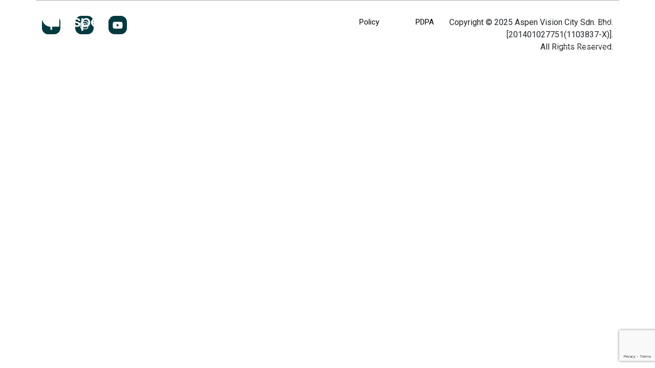

--- FILE ---
content_type: text/html; charset=utf-8
request_url: https://www.google.com/recaptcha/api2/anchor?ar=1&k=6LdFrUkcAAAAAD5MZIMEO3UZAAfwyQspze0GT_3H&co=aHR0cHM6Ly9hc3Blbi5jb20ubXk6NDQz&hl=en&v=9TiwnJFHeuIw_s0wSd3fiKfN&size=invisible&anchor-ms=20000&execute-ms=30000&cb=p99zio1h52q1
body_size: 48029
content:
<!DOCTYPE HTML><html dir="ltr" lang="en"><head><meta http-equiv="Content-Type" content="text/html; charset=UTF-8">
<meta http-equiv="X-UA-Compatible" content="IE=edge">
<title>reCAPTCHA</title>
<style type="text/css">
/* cyrillic-ext */
@font-face {
  font-family: 'Roboto';
  font-style: normal;
  font-weight: 400;
  font-stretch: 100%;
  src: url(//fonts.gstatic.com/s/roboto/v48/KFO7CnqEu92Fr1ME7kSn66aGLdTylUAMa3GUBHMdazTgWw.woff2) format('woff2');
  unicode-range: U+0460-052F, U+1C80-1C8A, U+20B4, U+2DE0-2DFF, U+A640-A69F, U+FE2E-FE2F;
}
/* cyrillic */
@font-face {
  font-family: 'Roboto';
  font-style: normal;
  font-weight: 400;
  font-stretch: 100%;
  src: url(//fonts.gstatic.com/s/roboto/v48/KFO7CnqEu92Fr1ME7kSn66aGLdTylUAMa3iUBHMdazTgWw.woff2) format('woff2');
  unicode-range: U+0301, U+0400-045F, U+0490-0491, U+04B0-04B1, U+2116;
}
/* greek-ext */
@font-face {
  font-family: 'Roboto';
  font-style: normal;
  font-weight: 400;
  font-stretch: 100%;
  src: url(//fonts.gstatic.com/s/roboto/v48/KFO7CnqEu92Fr1ME7kSn66aGLdTylUAMa3CUBHMdazTgWw.woff2) format('woff2');
  unicode-range: U+1F00-1FFF;
}
/* greek */
@font-face {
  font-family: 'Roboto';
  font-style: normal;
  font-weight: 400;
  font-stretch: 100%;
  src: url(//fonts.gstatic.com/s/roboto/v48/KFO7CnqEu92Fr1ME7kSn66aGLdTylUAMa3-UBHMdazTgWw.woff2) format('woff2');
  unicode-range: U+0370-0377, U+037A-037F, U+0384-038A, U+038C, U+038E-03A1, U+03A3-03FF;
}
/* math */
@font-face {
  font-family: 'Roboto';
  font-style: normal;
  font-weight: 400;
  font-stretch: 100%;
  src: url(//fonts.gstatic.com/s/roboto/v48/KFO7CnqEu92Fr1ME7kSn66aGLdTylUAMawCUBHMdazTgWw.woff2) format('woff2');
  unicode-range: U+0302-0303, U+0305, U+0307-0308, U+0310, U+0312, U+0315, U+031A, U+0326-0327, U+032C, U+032F-0330, U+0332-0333, U+0338, U+033A, U+0346, U+034D, U+0391-03A1, U+03A3-03A9, U+03B1-03C9, U+03D1, U+03D5-03D6, U+03F0-03F1, U+03F4-03F5, U+2016-2017, U+2034-2038, U+203C, U+2040, U+2043, U+2047, U+2050, U+2057, U+205F, U+2070-2071, U+2074-208E, U+2090-209C, U+20D0-20DC, U+20E1, U+20E5-20EF, U+2100-2112, U+2114-2115, U+2117-2121, U+2123-214F, U+2190, U+2192, U+2194-21AE, U+21B0-21E5, U+21F1-21F2, U+21F4-2211, U+2213-2214, U+2216-22FF, U+2308-230B, U+2310, U+2319, U+231C-2321, U+2336-237A, U+237C, U+2395, U+239B-23B7, U+23D0, U+23DC-23E1, U+2474-2475, U+25AF, U+25B3, U+25B7, U+25BD, U+25C1, U+25CA, U+25CC, U+25FB, U+266D-266F, U+27C0-27FF, U+2900-2AFF, U+2B0E-2B11, U+2B30-2B4C, U+2BFE, U+3030, U+FF5B, U+FF5D, U+1D400-1D7FF, U+1EE00-1EEFF;
}
/* symbols */
@font-face {
  font-family: 'Roboto';
  font-style: normal;
  font-weight: 400;
  font-stretch: 100%;
  src: url(//fonts.gstatic.com/s/roboto/v48/KFO7CnqEu92Fr1ME7kSn66aGLdTylUAMaxKUBHMdazTgWw.woff2) format('woff2');
  unicode-range: U+0001-000C, U+000E-001F, U+007F-009F, U+20DD-20E0, U+20E2-20E4, U+2150-218F, U+2190, U+2192, U+2194-2199, U+21AF, U+21E6-21F0, U+21F3, U+2218-2219, U+2299, U+22C4-22C6, U+2300-243F, U+2440-244A, U+2460-24FF, U+25A0-27BF, U+2800-28FF, U+2921-2922, U+2981, U+29BF, U+29EB, U+2B00-2BFF, U+4DC0-4DFF, U+FFF9-FFFB, U+10140-1018E, U+10190-1019C, U+101A0, U+101D0-101FD, U+102E0-102FB, U+10E60-10E7E, U+1D2C0-1D2D3, U+1D2E0-1D37F, U+1F000-1F0FF, U+1F100-1F1AD, U+1F1E6-1F1FF, U+1F30D-1F30F, U+1F315, U+1F31C, U+1F31E, U+1F320-1F32C, U+1F336, U+1F378, U+1F37D, U+1F382, U+1F393-1F39F, U+1F3A7-1F3A8, U+1F3AC-1F3AF, U+1F3C2, U+1F3C4-1F3C6, U+1F3CA-1F3CE, U+1F3D4-1F3E0, U+1F3ED, U+1F3F1-1F3F3, U+1F3F5-1F3F7, U+1F408, U+1F415, U+1F41F, U+1F426, U+1F43F, U+1F441-1F442, U+1F444, U+1F446-1F449, U+1F44C-1F44E, U+1F453, U+1F46A, U+1F47D, U+1F4A3, U+1F4B0, U+1F4B3, U+1F4B9, U+1F4BB, U+1F4BF, U+1F4C8-1F4CB, U+1F4D6, U+1F4DA, U+1F4DF, U+1F4E3-1F4E6, U+1F4EA-1F4ED, U+1F4F7, U+1F4F9-1F4FB, U+1F4FD-1F4FE, U+1F503, U+1F507-1F50B, U+1F50D, U+1F512-1F513, U+1F53E-1F54A, U+1F54F-1F5FA, U+1F610, U+1F650-1F67F, U+1F687, U+1F68D, U+1F691, U+1F694, U+1F698, U+1F6AD, U+1F6B2, U+1F6B9-1F6BA, U+1F6BC, U+1F6C6-1F6CF, U+1F6D3-1F6D7, U+1F6E0-1F6EA, U+1F6F0-1F6F3, U+1F6F7-1F6FC, U+1F700-1F7FF, U+1F800-1F80B, U+1F810-1F847, U+1F850-1F859, U+1F860-1F887, U+1F890-1F8AD, U+1F8B0-1F8BB, U+1F8C0-1F8C1, U+1F900-1F90B, U+1F93B, U+1F946, U+1F984, U+1F996, U+1F9E9, U+1FA00-1FA6F, U+1FA70-1FA7C, U+1FA80-1FA89, U+1FA8F-1FAC6, U+1FACE-1FADC, U+1FADF-1FAE9, U+1FAF0-1FAF8, U+1FB00-1FBFF;
}
/* vietnamese */
@font-face {
  font-family: 'Roboto';
  font-style: normal;
  font-weight: 400;
  font-stretch: 100%;
  src: url(//fonts.gstatic.com/s/roboto/v48/KFO7CnqEu92Fr1ME7kSn66aGLdTylUAMa3OUBHMdazTgWw.woff2) format('woff2');
  unicode-range: U+0102-0103, U+0110-0111, U+0128-0129, U+0168-0169, U+01A0-01A1, U+01AF-01B0, U+0300-0301, U+0303-0304, U+0308-0309, U+0323, U+0329, U+1EA0-1EF9, U+20AB;
}
/* latin-ext */
@font-face {
  font-family: 'Roboto';
  font-style: normal;
  font-weight: 400;
  font-stretch: 100%;
  src: url(//fonts.gstatic.com/s/roboto/v48/KFO7CnqEu92Fr1ME7kSn66aGLdTylUAMa3KUBHMdazTgWw.woff2) format('woff2');
  unicode-range: U+0100-02BA, U+02BD-02C5, U+02C7-02CC, U+02CE-02D7, U+02DD-02FF, U+0304, U+0308, U+0329, U+1D00-1DBF, U+1E00-1E9F, U+1EF2-1EFF, U+2020, U+20A0-20AB, U+20AD-20C0, U+2113, U+2C60-2C7F, U+A720-A7FF;
}
/* latin */
@font-face {
  font-family: 'Roboto';
  font-style: normal;
  font-weight: 400;
  font-stretch: 100%;
  src: url(//fonts.gstatic.com/s/roboto/v48/KFO7CnqEu92Fr1ME7kSn66aGLdTylUAMa3yUBHMdazQ.woff2) format('woff2');
  unicode-range: U+0000-00FF, U+0131, U+0152-0153, U+02BB-02BC, U+02C6, U+02DA, U+02DC, U+0304, U+0308, U+0329, U+2000-206F, U+20AC, U+2122, U+2191, U+2193, U+2212, U+2215, U+FEFF, U+FFFD;
}
/* cyrillic-ext */
@font-face {
  font-family: 'Roboto';
  font-style: normal;
  font-weight: 500;
  font-stretch: 100%;
  src: url(//fonts.gstatic.com/s/roboto/v48/KFO7CnqEu92Fr1ME7kSn66aGLdTylUAMa3GUBHMdazTgWw.woff2) format('woff2');
  unicode-range: U+0460-052F, U+1C80-1C8A, U+20B4, U+2DE0-2DFF, U+A640-A69F, U+FE2E-FE2F;
}
/* cyrillic */
@font-face {
  font-family: 'Roboto';
  font-style: normal;
  font-weight: 500;
  font-stretch: 100%;
  src: url(//fonts.gstatic.com/s/roboto/v48/KFO7CnqEu92Fr1ME7kSn66aGLdTylUAMa3iUBHMdazTgWw.woff2) format('woff2');
  unicode-range: U+0301, U+0400-045F, U+0490-0491, U+04B0-04B1, U+2116;
}
/* greek-ext */
@font-face {
  font-family: 'Roboto';
  font-style: normal;
  font-weight: 500;
  font-stretch: 100%;
  src: url(//fonts.gstatic.com/s/roboto/v48/KFO7CnqEu92Fr1ME7kSn66aGLdTylUAMa3CUBHMdazTgWw.woff2) format('woff2');
  unicode-range: U+1F00-1FFF;
}
/* greek */
@font-face {
  font-family: 'Roboto';
  font-style: normal;
  font-weight: 500;
  font-stretch: 100%;
  src: url(//fonts.gstatic.com/s/roboto/v48/KFO7CnqEu92Fr1ME7kSn66aGLdTylUAMa3-UBHMdazTgWw.woff2) format('woff2');
  unicode-range: U+0370-0377, U+037A-037F, U+0384-038A, U+038C, U+038E-03A1, U+03A3-03FF;
}
/* math */
@font-face {
  font-family: 'Roboto';
  font-style: normal;
  font-weight: 500;
  font-stretch: 100%;
  src: url(//fonts.gstatic.com/s/roboto/v48/KFO7CnqEu92Fr1ME7kSn66aGLdTylUAMawCUBHMdazTgWw.woff2) format('woff2');
  unicode-range: U+0302-0303, U+0305, U+0307-0308, U+0310, U+0312, U+0315, U+031A, U+0326-0327, U+032C, U+032F-0330, U+0332-0333, U+0338, U+033A, U+0346, U+034D, U+0391-03A1, U+03A3-03A9, U+03B1-03C9, U+03D1, U+03D5-03D6, U+03F0-03F1, U+03F4-03F5, U+2016-2017, U+2034-2038, U+203C, U+2040, U+2043, U+2047, U+2050, U+2057, U+205F, U+2070-2071, U+2074-208E, U+2090-209C, U+20D0-20DC, U+20E1, U+20E5-20EF, U+2100-2112, U+2114-2115, U+2117-2121, U+2123-214F, U+2190, U+2192, U+2194-21AE, U+21B0-21E5, U+21F1-21F2, U+21F4-2211, U+2213-2214, U+2216-22FF, U+2308-230B, U+2310, U+2319, U+231C-2321, U+2336-237A, U+237C, U+2395, U+239B-23B7, U+23D0, U+23DC-23E1, U+2474-2475, U+25AF, U+25B3, U+25B7, U+25BD, U+25C1, U+25CA, U+25CC, U+25FB, U+266D-266F, U+27C0-27FF, U+2900-2AFF, U+2B0E-2B11, U+2B30-2B4C, U+2BFE, U+3030, U+FF5B, U+FF5D, U+1D400-1D7FF, U+1EE00-1EEFF;
}
/* symbols */
@font-face {
  font-family: 'Roboto';
  font-style: normal;
  font-weight: 500;
  font-stretch: 100%;
  src: url(//fonts.gstatic.com/s/roboto/v48/KFO7CnqEu92Fr1ME7kSn66aGLdTylUAMaxKUBHMdazTgWw.woff2) format('woff2');
  unicode-range: U+0001-000C, U+000E-001F, U+007F-009F, U+20DD-20E0, U+20E2-20E4, U+2150-218F, U+2190, U+2192, U+2194-2199, U+21AF, U+21E6-21F0, U+21F3, U+2218-2219, U+2299, U+22C4-22C6, U+2300-243F, U+2440-244A, U+2460-24FF, U+25A0-27BF, U+2800-28FF, U+2921-2922, U+2981, U+29BF, U+29EB, U+2B00-2BFF, U+4DC0-4DFF, U+FFF9-FFFB, U+10140-1018E, U+10190-1019C, U+101A0, U+101D0-101FD, U+102E0-102FB, U+10E60-10E7E, U+1D2C0-1D2D3, U+1D2E0-1D37F, U+1F000-1F0FF, U+1F100-1F1AD, U+1F1E6-1F1FF, U+1F30D-1F30F, U+1F315, U+1F31C, U+1F31E, U+1F320-1F32C, U+1F336, U+1F378, U+1F37D, U+1F382, U+1F393-1F39F, U+1F3A7-1F3A8, U+1F3AC-1F3AF, U+1F3C2, U+1F3C4-1F3C6, U+1F3CA-1F3CE, U+1F3D4-1F3E0, U+1F3ED, U+1F3F1-1F3F3, U+1F3F5-1F3F7, U+1F408, U+1F415, U+1F41F, U+1F426, U+1F43F, U+1F441-1F442, U+1F444, U+1F446-1F449, U+1F44C-1F44E, U+1F453, U+1F46A, U+1F47D, U+1F4A3, U+1F4B0, U+1F4B3, U+1F4B9, U+1F4BB, U+1F4BF, U+1F4C8-1F4CB, U+1F4D6, U+1F4DA, U+1F4DF, U+1F4E3-1F4E6, U+1F4EA-1F4ED, U+1F4F7, U+1F4F9-1F4FB, U+1F4FD-1F4FE, U+1F503, U+1F507-1F50B, U+1F50D, U+1F512-1F513, U+1F53E-1F54A, U+1F54F-1F5FA, U+1F610, U+1F650-1F67F, U+1F687, U+1F68D, U+1F691, U+1F694, U+1F698, U+1F6AD, U+1F6B2, U+1F6B9-1F6BA, U+1F6BC, U+1F6C6-1F6CF, U+1F6D3-1F6D7, U+1F6E0-1F6EA, U+1F6F0-1F6F3, U+1F6F7-1F6FC, U+1F700-1F7FF, U+1F800-1F80B, U+1F810-1F847, U+1F850-1F859, U+1F860-1F887, U+1F890-1F8AD, U+1F8B0-1F8BB, U+1F8C0-1F8C1, U+1F900-1F90B, U+1F93B, U+1F946, U+1F984, U+1F996, U+1F9E9, U+1FA00-1FA6F, U+1FA70-1FA7C, U+1FA80-1FA89, U+1FA8F-1FAC6, U+1FACE-1FADC, U+1FADF-1FAE9, U+1FAF0-1FAF8, U+1FB00-1FBFF;
}
/* vietnamese */
@font-face {
  font-family: 'Roboto';
  font-style: normal;
  font-weight: 500;
  font-stretch: 100%;
  src: url(//fonts.gstatic.com/s/roboto/v48/KFO7CnqEu92Fr1ME7kSn66aGLdTylUAMa3OUBHMdazTgWw.woff2) format('woff2');
  unicode-range: U+0102-0103, U+0110-0111, U+0128-0129, U+0168-0169, U+01A0-01A1, U+01AF-01B0, U+0300-0301, U+0303-0304, U+0308-0309, U+0323, U+0329, U+1EA0-1EF9, U+20AB;
}
/* latin-ext */
@font-face {
  font-family: 'Roboto';
  font-style: normal;
  font-weight: 500;
  font-stretch: 100%;
  src: url(//fonts.gstatic.com/s/roboto/v48/KFO7CnqEu92Fr1ME7kSn66aGLdTylUAMa3KUBHMdazTgWw.woff2) format('woff2');
  unicode-range: U+0100-02BA, U+02BD-02C5, U+02C7-02CC, U+02CE-02D7, U+02DD-02FF, U+0304, U+0308, U+0329, U+1D00-1DBF, U+1E00-1E9F, U+1EF2-1EFF, U+2020, U+20A0-20AB, U+20AD-20C0, U+2113, U+2C60-2C7F, U+A720-A7FF;
}
/* latin */
@font-face {
  font-family: 'Roboto';
  font-style: normal;
  font-weight: 500;
  font-stretch: 100%;
  src: url(//fonts.gstatic.com/s/roboto/v48/KFO7CnqEu92Fr1ME7kSn66aGLdTylUAMa3yUBHMdazQ.woff2) format('woff2');
  unicode-range: U+0000-00FF, U+0131, U+0152-0153, U+02BB-02BC, U+02C6, U+02DA, U+02DC, U+0304, U+0308, U+0329, U+2000-206F, U+20AC, U+2122, U+2191, U+2193, U+2212, U+2215, U+FEFF, U+FFFD;
}
/* cyrillic-ext */
@font-face {
  font-family: 'Roboto';
  font-style: normal;
  font-weight: 900;
  font-stretch: 100%;
  src: url(//fonts.gstatic.com/s/roboto/v48/KFO7CnqEu92Fr1ME7kSn66aGLdTylUAMa3GUBHMdazTgWw.woff2) format('woff2');
  unicode-range: U+0460-052F, U+1C80-1C8A, U+20B4, U+2DE0-2DFF, U+A640-A69F, U+FE2E-FE2F;
}
/* cyrillic */
@font-face {
  font-family: 'Roboto';
  font-style: normal;
  font-weight: 900;
  font-stretch: 100%;
  src: url(//fonts.gstatic.com/s/roboto/v48/KFO7CnqEu92Fr1ME7kSn66aGLdTylUAMa3iUBHMdazTgWw.woff2) format('woff2');
  unicode-range: U+0301, U+0400-045F, U+0490-0491, U+04B0-04B1, U+2116;
}
/* greek-ext */
@font-face {
  font-family: 'Roboto';
  font-style: normal;
  font-weight: 900;
  font-stretch: 100%;
  src: url(//fonts.gstatic.com/s/roboto/v48/KFO7CnqEu92Fr1ME7kSn66aGLdTylUAMa3CUBHMdazTgWw.woff2) format('woff2');
  unicode-range: U+1F00-1FFF;
}
/* greek */
@font-face {
  font-family: 'Roboto';
  font-style: normal;
  font-weight: 900;
  font-stretch: 100%;
  src: url(//fonts.gstatic.com/s/roboto/v48/KFO7CnqEu92Fr1ME7kSn66aGLdTylUAMa3-UBHMdazTgWw.woff2) format('woff2');
  unicode-range: U+0370-0377, U+037A-037F, U+0384-038A, U+038C, U+038E-03A1, U+03A3-03FF;
}
/* math */
@font-face {
  font-family: 'Roboto';
  font-style: normal;
  font-weight: 900;
  font-stretch: 100%;
  src: url(//fonts.gstatic.com/s/roboto/v48/KFO7CnqEu92Fr1ME7kSn66aGLdTylUAMawCUBHMdazTgWw.woff2) format('woff2');
  unicode-range: U+0302-0303, U+0305, U+0307-0308, U+0310, U+0312, U+0315, U+031A, U+0326-0327, U+032C, U+032F-0330, U+0332-0333, U+0338, U+033A, U+0346, U+034D, U+0391-03A1, U+03A3-03A9, U+03B1-03C9, U+03D1, U+03D5-03D6, U+03F0-03F1, U+03F4-03F5, U+2016-2017, U+2034-2038, U+203C, U+2040, U+2043, U+2047, U+2050, U+2057, U+205F, U+2070-2071, U+2074-208E, U+2090-209C, U+20D0-20DC, U+20E1, U+20E5-20EF, U+2100-2112, U+2114-2115, U+2117-2121, U+2123-214F, U+2190, U+2192, U+2194-21AE, U+21B0-21E5, U+21F1-21F2, U+21F4-2211, U+2213-2214, U+2216-22FF, U+2308-230B, U+2310, U+2319, U+231C-2321, U+2336-237A, U+237C, U+2395, U+239B-23B7, U+23D0, U+23DC-23E1, U+2474-2475, U+25AF, U+25B3, U+25B7, U+25BD, U+25C1, U+25CA, U+25CC, U+25FB, U+266D-266F, U+27C0-27FF, U+2900-2AFF, U+2B0E-2B11, U+2B30-2B4C, U+2BFE, U+3030, U+FF5B, U+FF5D, U+1D400-1D7FF, U+1EE00-1EEFF;
}
/* symbols */
@font-face {
  font-family: 'Roboto';
  font-style: normal;
  font-weight: 900;
  font-stretch: 100%;
  src: url(//fonts.gstatic.com/s/roboto/v48/KFO7CnqEu92Fr1ME7kSn66aGLdTylUAMaxKUBHMdazTgWw.woff2) format('woff2');
  unicode-range: U+0001-000C, U+000E-001F, U+007F-009F, U+20DD-20E0, U+20E2-20E4, U+2150-218F, U+2190, U+2192, U+2194-2199, U+21AF, U+21E6-21F0, U+21F3, U+2218-2219, U+2299, U+22C4-22C6, U+2300-243F, U+2440-244A, U+2460-24FF, U+25A0-27BF, U+2800-28FF, U+2921-2922, U+2981, U+29BF, U+29EB, U+2B00-2BFF, U+4DC0-4DFF, U+FFF9-FFFB, U+10140-1018E, U+10190-1019C, U+101A0, U+101D0-101FD, U+102E0-102FB, U+10E60-10E7E, U+1D2C0-1D2D3, U+1D2E0-1D37F, U+1F000-1F0FF, U+1F100-1F1AD, U+1F1E6-1F1FF, U+1F30D-1F30F, U+1F315, U+1F31C, U+1F31E, U+1F320-1F32C, U+1F336, U+1F378, U+1F37D, U+1F382, U+1F393-1F39F, U+1F3A7-1F3A8, U+1F3AC-1F3AF, U+1F3C2, U+1F3C4-1F3C6, U+1F3CA-1F3CE, U+1F3D4-1F3E0, U+1F3ED, U+1F3F1-1F3F3, U+1F3F5-1F3F7, U+1F408, U+1F415, U+1F41F, U+1F426, U+1F43F, U+1F441-1F442, U+1F444, U+1F446-1F449, U+1F44C-1F44E, U+1F453, U+1F46A, U+1F47D, U+1F4A3, U+1F4B0, U+1F4B3, U+1F4B9, U+1F4BB, U+1F4BF, U+1F4C8-1F4CB, U+1F4D6, U+1F4DA, U+1F4DF, U+1F4E3-1F4E6, U+1F4EA-1F4ED, U+1F4F7, U+1F4F9-1F4FB, U+1F4FD-1F4FE, U+1F503, U+1F507-1F50B, U+1F50D, U+1F512-1F513, U+1F53E-1F54A, U+1F54F-1F5FA, U+1F610, U+1F650-1F67F, U+1F687, U+1F68D, U+1F691, U+1F694, U+1F698, U+1F6AD, U+1F6B2, U+1F6B9-1F6BA, U+1F6BC, U+1F6C6-1F6CF, U+1F6D3-1F6D7, U+1F6E0-1F6EA, U+1F6F0-1F6F3, U+1F6F7-1F6FC, U+1F700-1F7FF, U+1F800-1F80B, U+1F810-1F847, U+1F850-1F859, U+1F860-1F887, U+1F890-1F8AD, U+1F8B0-1F8BB, U+1F8C0-1F8C1, U+1F900-1F90B, U+1F93B, U+1F946, U+1F984, U+1F996, U+1F9E9, U+1FA00-1FA6F, U+1FA70-1FA7C, U+1FA80-1FA89, U+1FA8F-1FAC6, U+1FACE-1FADC, U+1FADF-1FAE9, U+1FAF0-1FAF8, U+1FB00-1FBFF;
}
/* vietnamese */
@font-face {
  font-family: 'Roboto';
  font-style: normal;
  font-weight: 900;
  font-stretch: 100%;
  src: url(//fonts.gstatic.com/s/roboto/v48/KFO7CnqEu92Fr1ME7kSn66aGLdTylUAMa3OUBHMdazTgWw.woff2) format('woff2');
  unicode-range: U+0102-0103, U+0110-0111, U+0128-0129, U+0168-0169, U+01A0-01A1, U+01AF-01B0, U+0300-0301, U+0303-0304, U+0308-0309, U+0323, U+0329, U+1EA0-1EF9, U+20AB;
}
/* latin-ext */
@font-face {
  font-family: 'Roboto';
  font-style: normal;
  font-weight: 900;
  font-stretch: 100%;
  src: url(//fonts.gstatic.com/s/roboto/v48/KFO7CnqEu92Fr1ME7kSn66aGLdTylUAMa3KUBHMdazTgWw.woff2) format('woff2');
  unicode-range: U+0100-02BA, U+02BD-02C5, U+02C7-02CC, U+02CE-02D7, U+02DD-02FF, U+0304, U+0308, U+0329, U+1D00-1DBF, U+1E00-1E9F, U+1EF2-1EFF, U+2020, U+20A0-20AB, U+20AD-20C0, U+2113, U+2C60-2C7F, U+A720-A7FF;
}
/* latin */
@font-face {
  font-family: 'Roboto';
  font-style: normal;
  font-weight: 900;
  font-stretch: 100%;
  src: url(//fonts.gstatic.com/s/roboto/v48/KFO7CnqEu92Fr1ME7kSn66aGLdTylUAMa3yUBHMdazQ.woff2) format('woff2');
  unicode-range: U+0000-00FF, U+0131, U+0152-0153, U+02BB-02BC, U+02C6, U+02DA, U+02DC, U+0304, U+0308, U+0329, U+2000-206F, U+20AC, U+2122, U+2191, U+2193, U+2212, U+2215, U+FEFF, U+FFFD;
}

</style>
<link rel="stylesheet" type="text/css" href="https://www.gstatic.com/recaptcha/releases/9TiwnJFHeuIw_s0wSd3fiKfN/styles__ltr.css">
<script nonce="D0m2_uhXZVkJYXTDdMERBw" type="text/javascript">window['__recaptcha_api'] = 'https://www.google.com/recaptcha/api2/';</script>
<script type="text/javascript" src="https://www.gstatic.com/recaptcha/releases/9TiwnJFHeuIw_s0wSd3fiKfN/recaptcha__en.js" nonce="D0m2_uhXZVkJYXTDdMERBw">
      
    </script></head>
<body><div id="rc-anchor-alert" class="rc-anchor-alert"></div>
<input type="hidden" id="recaptcha-token" value="[base64]">
<script type="text/javascript" nonce="D0m2_uhXZVkJYXTDdMERBw">
      recaptcha.anchor.Main.init("[\x22ainput\x22,[\x22bgdata\x22,\x22\x22,\[base64]/[base64]/[base64]/[base64]/[base64]/UltsKytdPUU6KEU8MjA0OD9SW2wrK109RT4+NnwxOTI6KChFJjY0NTEyKT09NTUyOTYmJk0rMTxjLmxlbmd0aCYmKGMuY2hhckNvZGVBdChNKzEpJjY0NTEyKT09NTYzMjA/[base64]/[base64]/[base64]/[base64]/[base64]/[base64]/[base64]\x22,\[base64]\x22,\x22wo51wrPDh2UQwoHCoDVrLsKVVcKWUVvCiG3DocK5J8KFwqnDrcOmO8K4RMKCHwUsw45ywqbChwJfacOwwpEIwpzCk8K0ATDDgcO1wqdhJUvCoD9ZwpHDpU3DnsOZDsOnecOkWMOdCg/[base64]/CqHDCocO2ecKXwoVaQz/Dl8OYw6hdw58Ew67CkcOVU8K5VztPTMKdw5PCpMOzwpQcasOZw6jCv8K3SlJtdcK+w6sxwqAtYsOPw4oMw7UkQcOEw7s5wpNvL8O/wr8/[base64]/worCicKge8Oiwq3DhXQYJC7ChMKVw6rCssK0JidcXQo5XMK5wqjCocKBw4PDhH/DlBDDqcKlw6/[base64]/ChjXCo0ljw4nDqw01w4XDmwkxCMOUwoVBwpPDhcOFw6rClMKgDcO/w7LDl1wvw7pWw65sG8OfaMKowqgBeMO7wpoVwr83fcOhw7sMIjfDtsO+wrN/[base64]/CnsKKMmnCg8KoasOMcCNqKcOJCcOKPV7DsnR/[base64]/CicOgw5/Ct8K+woPClBEtw5Few5zDtj7DkcOCTV9FAG8zw5hoVMKZw65ZT1nDlsKUwqrDsF4JDsKEHsKtw4Ngw7hjD8K5B2DDrQopU8Olw7h7w4I8bHNCwp06Un/ChxrDosKxw61mE8KhWWfDq8OAw5zClT3Cm8OIw5bCn8OJTcOeCWnCosO8w6HCnh1aQnXCrjPCmxfDo8Olbkd8AsKnOMO6ay0uJWwPw6wUeVDCvGRrWndoCcOrdwrCvMOrwpnDgwoZL8OiSy7CoyTCg8KBL0VMwoZGOXnDqV8yw7XDsSvDjcKSexjCqsOcw58NH8O/IMOKbHPChgwPwoXCmS/CrcKjw5DDssKNEnxLwrl4w5szBMK8A8OFworCoG5dw5bDgQphw7jDtG/[base64]/[base64]/[base64]/[base64]/ChcKow6fChUkhXQrDscK9b1tTJ8K1w4tmTDLChMOcw6PDsUROwrY0f0ZAwr4Qw6PDvcKswroOwpDDnsOuwrJhwqszw6xEJXjDqhU/LRxNw6kMWndSEcK2wrfDiSt2cVAmwqDDnMKNBwYtAn4MwrfDk8Kpw6bCqcO8wowqw7/Dg8Opwr1WZMKow7/DosKHworCrEphw6jCgMKDScOHEcKDw4fDq8OvLMOwbTMYTUrDrx4PwrIkwobCnHLDpyzCrMOXw5vDujXDg8O5aj7DnghpwoUnEsOsKkXDnETCpldXGMKiJDrCrB1Iw6/[base64]/wqVzwqrCjD8fw51+wp4OAU5Iw7DCiBRkcsOTw4RHw7wLw7N5ecO5w7XCh8Knw6BoJMOgNUPClRrDqcKbwq7DkH3CnnTDiMKLw5PCnyXCviHDlR7Dp8K9woDCs8OhH8KJw50DOcK9PcKiAcOMHcK8w7gFw6onw4TClsKcwrJhSMKWw4fDkjlyQ8Knw6Juwo00woA4w5R/[base64]/DkQzDlMK0Hn9Kw6TDtsOkw73CjkHCl8OoV8OUw79twqIkfidwOsKUwrDDhMO5wozCncOxI8OdUU7CskNqw6PCssK/bMO1wqJswrkFOsOvw6AhdXjCv8Kvwo1nQcOEIRTCocOBZDEjaHAeQXvDpFVxNmPDtMKeBG5DbcOHC8K/w7/[base64]/EcKzwrbCvsOrbCMdwpIMd8OkfMK8wqgVej/DhWM+w7TCmcK1bnsVUEbCksKJVsO8wonDiMOnOsKew54aNsOrYWnDiFrDtMKmRcOmw4TDn8Knwq5uBgE0w75MXRbDlcOTw40/[base64]/RsOAFW8XeXoGwqvDvTrDjFdYDk3DscO5FMKIw6g/wpxqH8Ksw6XDmQjClExwwootL8KXQMKVwp/CqnRjwo9DVTLDr8Kvw7LCgGPDs8OUwqZVw50vFErCk24pakHCsn/[base64]/[base64]/w494wqJXXMOaIH0/w7Q0cHXCnsONQsOEwoTCi3hMQTbDigvDn8KIw7zCosOSw6vDmHknw7jDrWHCj8Omw54Nwr/[base64]/DlU4lfzvCtsOMwp9+f8O1w4HCo8OmwphWDXPDhWVXN2MZGcOQBEFhX3bCgsOCeD1RRnB6w4bCqcKuwonDu8OjWEBLAsKOwqt5w4VAw7bCiMKHHw/CpgZsBsOTAAPCjMKcfQfDoMOOfMKCw4VUwrrDujfDnHfCtwbCkDvCt0nDvcO2Ej4Ww4dOw71bUcODW8OWGiBUIiLCgxTDpyzDpSnDjGnDlsKpwrFNwpvCmMKoHnTDji/CicK4BDLDhWrDr8Ouw7EdG8OCLk8KwoDDkzzDoU/Dk8K2aMKiwq/DtzUweFXCoBvDm0DChh00WTvDhsOjwoEtwpfDusKfTUzCpydhaWLDjMKvw4HDilTDt8KDGRbDjcORG19Pw418worDssKJK2TClcOnOTcwWcK4EQPDgl/DisOSCm/CmA0xS8K3woDCmcKcWsOCw53DsCh2wrtywpFQEmHCosOpN8KnwpNdJW5COS0gCMKAA2Jtbz7CuxdrBw5Vw5DCqDPCosKEw4/DkMOkwoAAPhPCsMKBw7k9Hz/[base64]/DoBt2w67CuMOnwpBBIzzDtcKHJcKRw7UzK8O+w53CrMOyw6zCocOPGMOmw4fCmcKYRiUHFANKJ08+wqc8RThWAmMEPsKmd8OqGm7CjcOjFT96w5LDpQbDusKHLcOfS8OFw7nCq0MFRylsw7RZAsOEw71bAcO7w73DtVbClgwgw7HDskhVw7ZOBiZew6/CtcO8bDrDqcKHSsOoV8KbLsOyw6PCqifDp8K9JsK9CFjDjn/CscKgw63DtBVCf8KLwp95a2FteE3CtHYadcK7w4FWwoJfZ03CgnjCn0E7wpdAw7TDmcONwoTDosOhJzoDwpUEJcKnZUozKjbCk0NrYFUPwpYeOmULVhNmJ15gPB0vw7EkJ1PChsOwdMOFw6TDlBLDnsKhQcOaV1lDwrrDl8KyeR0Twp4wesKYw6/CoVfDl8KXUFTCicKVw6bDp8O9w5w2wpnChsOEY1MRw4HCnWnClB/CkngKVmYaTRgRwrvCnsOpw7pOw6nCr8OnflTDuMOVYCjCrBTDrCPDvGR8w6cow4TCnj9Bw6fCqzVmNw3CogJSY3bDsVsDw77CtsKNPsOSwpPCksKFHcKaGsKjw5x/w5NKwqDCqhTCjDVLwqvCkQpGwpXCqinDhMK1BsOGfHtAAMO9Ph8uwprCoMO2w5NAA8KGXW3CuhHDuxvCvcOIPiZcecO9w6bCgQPCoMKiwrbDhXJlaE3CtsOgw5XDjMO5wrXCjDF8wprDjsOUwqNVw5gIw4ARR1Igw4HDvcKzBx/CoMORZzLDgH7Ds8OFAWJVwp8sw41JwpB6w7XDm1whw7kHIcO3w7E3wr7DnDFwXsOQwoHDpcOkLMKxdQtRTHMGajXCn8OnWMO0F8O2w5gOacOvIsOMZsKfM8K7worCugXDuBppdVzCqcKDDS/DhcOyw4HCmcOaR3bDscO2bjZxdU3DhkRxwrLClcKMW8OHHsO6w5jDqxzCplZVwqPDicKrPRDCvVd5eVzClxk+MDEUY2rCpTUPwrwhw5ofcVIDwqZoO8Ovf8KWDcKJwpPClcO2w7zCrz/CvG12w5N7wq8/Mh/Dh1nDoVJyC8OWw4BxQGXCsMKOO8KMBsOXH8OuGMOlwpjDnm/[base64]/CijFpw6QsP2hrw5vDtQdcRMO4b8OUfcO2MsKKcR/CkCHDqsO7N8KWDzDCqXfDu8K3LMO8w70LWMKIV8K1w7vCu8O4w5Q/YcONwrvDiX/CgMKhwo3DiMOpHGQXNw7Ds2fDpw4rLMKVPiPDgsKwwrU/[base64]/[base64]/w4N0w6LCuzXCosKwNSgIwpQFwrzDucKQwoXCtcOGwpUrwrfDqcKAw43DvsKzwrXDu0PCln9XPWcWwoPDpsOow5s2dVwhfBnDjSIUHsK2w6E6w7zDusK5w6zDgcOWw6IAw5UrUcOgwpM6w7NcL8OEwpTCmF/CtcOSw4zDgMOtO8KnVsO1wr5pIcOtXMOlXV3CrsKnw7fDiCXCrcOUwqNOwqXCv8K7wojCrHlowozCnsOeOMKBbsOJC8OgDcOGw4NfwrTChMOiw6XDvsKcw4fDmMK2WsKFw5d+w6ZWHsOOw7A/[base64]/SxBIwrnCmsOUTyLDnMKow7YwZMOPUsKywqB1w5xZO8Ocw6sVEhBmbl5qRFPDkMKeDMK+bADDjsK/ccKJGXlewofCtsODGsOaWDDCqMOIwoU2UsKiw55Nwp0GWREwBcOGExvDvyTCuMOzO8OdEHLCscOewqROwroTwozCqsOIwofDnGEhw7QtwrQSX8KtBMOdex8iHsKDw6jCqB13b1zDp8OlcjdYG8KbVy8awptBcAXDlsOUNMKrenrDunLCgw04DcOGw4AdXw9RZ33DvcO/FVTCkMOTw6RyJMKvwq7Cr8OQScOoQMKQwpDDpcK3wrvDry1Bw7fCvMKwQsKsecKoScKuOjzCkGXDs8OEJsOPHiAIwoB5w67CkEnDonU8B8KyNE3Cr1cdwoZuDkrDiRnCrhHCoXjDsMOew5bDucO1wpLChinDkW/DqMOMwq8eEsKKw5pzw4fCllUPwqgLGh7DknHDqsKuw7YAImfChivDtsKGYRLDuRIwIV4EwqsrEsK+w43ChcOzRcOfHRJiTT5iwpZyw7DClMOlBmQ3RsKmw5tOw7R4cDYpQV/DocKxcwMNKxnDgcOow6fCg1vCusOdXjVtPCLDscOTEB7DpcOWw43DowbDqTULf8Kqw7hYw4nDuCopwq3DiXVgLMOnw49gw6NEw41+GcKAa8OaCsO0VsKMwqUdwp8Mw4ETfcOkBcO9TsOtw5jCjsKIwr/Dkh1xw4HDils6I8K/VsOcT8OSVsO3LQRvH8Otwp3Dl8Obwr/CtMK1RSVjXMKAAH18wpjDnsKJwrbCpcKIC8KMMyd3Fyptd1V0e8OrYsKuwq/Ct8KmwqcOw5TCmMOFw7VhZsO2QsOPdcOPw7gmw4LDjsOGwp/DqMKmwpkgJkHChmvClcOTeWPCo8Kdw7/[base64]/CkGAZw5DDtDHDk1PDoMO/[base64]/[base64]/ChMKew57CtcKDw5nDk8KVwrJjQhQdw4vDvEHCoyhraMKQWsKRwp3Ck8OIw6UZwrDCvcKzw7crTRtNIA58woZLw4zDssOGe8KQOVfDjsK7wpnDsMKYJMOjf8KdR8K8csO/RBPDtS7CnSHDqFLCksOfPTLDonDDmcO+w4kwwo7Cii80woPCs8O8d8OUPXoSSQ4vw54/EMKFwrvDpCZ/P8Kuw4MPw4oeTnTCtWscfVgCNg3ChkNJTB7Dkw/Dt3pKwpzDoEtCwovCk8K6CCYWw6LCrsOrw5Rpw6g+w7xID8KkwrvCrivCmV/Cpl4YwrfDnmDDjcO8wrQ/[base64]/O8KXw43CkyzCuMOPwpXCmWVbH24AUhDDo2Vuw7TDiC9+w4BiMVTCosK2w7/DhcOZTH7CoCDCksKXG8OtDGImwobDkMOQw4bClFcoR8OSDsObw5/CuFPCuzfDgX7ChSbCqwslBcKRLwZIKVdtwpJOUcODw7EeSsKhTig5cTDDrQbChMKPKAnCry8YPcK1d1nDpcOcd0XDqMOUbcKbKQMQw5jDoMO6cwjCgcOvNW3DmVx/wr99wqNxwrgnwo4xwrMTZ27DlyjDo8OBJQUTJA7CicOrwrE2DADCqMK6a17CrDvDkMONcMK5HsO3HsKYw4NZwq7Di2fCgjfDgBshw4fCsMK7UDJvw51pOsOKScOOw5xHEcOzMVJKQU5Qwoc3SArCjDbCuMOvelTDlcOCwqfDnMKIAz4Nw6LCvMOnw4zCq3/CmQQSTmhqccKUDMKkcsOPYsOvwr8xw77DjMOoDsKcJzDDj2tew60nCcOpwpvDtMK1w5JywqMARFPCtH/Cg3jDgmjCh15uwoERI2c1KCdXw68UVMKiworDt0/[base64]/DvcOxw6/CksOuw6tlwr8Sd1fDpAPDtzvCkcKHw4rCgxBbQMK6wpbCvXtnNRLCnBcwwoVIG8KDGHVJbDLDjWNFw6kHwonCtSrCn31Vwq92BjTCtEbCoMKPwpVQaSLDrsKmw7PDucObwos7SsOkUz/DicO1CgNlw6Y2UhswSsOOFMKTBGfDlWgqW2jChEJLw5BlKGXDnMOdE8O5wrXDiznCocOGw6XClsKCEBozwo/CvMKvwpVgwqBUXMKOFcOLb8O7w5JXwpzDqwfCrsO3HgvDq13CpcKufQTDksO1XsKpw7nCj8OVwpskwotbZlbDmcOvKSIQwpTCrgrCrH7Dv1UpTzBQwq3Cp2cXBVnDvkLDpsOFdgJcw6lKEwhkfcKEX8OqY1rCvE/Dg8O1w6kpwqNaaG5Zw6c5w7rCqwLCrFICNsOiHFUywrdPecKnEMOlw6LCtTdHwrxPw4PCpkPCnHfCtcObNlzCi3nCrHkSw78nQCfDj8KQwp0PM8OKw6TDj3XCt1fCoQxxQsOPXcOPKMKWHiEvHEZPwr0Jwq/DqxceQcOSwrLCs8KTwpoNUsOzN8KVw44vw5s4KMKlwrrDmC7DhWXCpcOGQFDCq8KZH8Kgw7HCjTcrREjDkgPClMO1w6NEPsOtbsK8wpt/w6JyNk3CucOiYsKjAloFw6PDpFdsw4JWamDCnSJ2w458wpVbw4oSaTrCmhvCqMO1w6XDpsOZw4vChn3Cr8OtwrhCw5dmw6kqTcKyfsOXYMKaajjCmcOyw4vDkyvCp8Kgw4AMw5LCrCDDlcKgw7/DkcOewr7Dh8OsfsK/d8OZYXp3woQcw6ApE2vCtHrCvk3CmcO+w6IkasOVV0AOw5JGP8OnQxYAw7bDmsKww43Dh8OPw7gVEsK6wrTDhyjCk8OzRsOhIDHCmMOVfyPCpsKDw755wrLClMOIw4IINCHCicKJTzxqw6fCkhBEw4PDkBxAK3Emw5BrwpliUcOQA1/ChlfDj8OZwpbDsgFMw7LDqsKDw53Ct8O0cMO7fk3ClcKPwrnCuMOIw4NBwojCgyAaQ0Fow5fDjsKyOzchFsK8w5lgdUTCpcOVO2jCkWhRwpcwwo9cw7xOOwg1w4TDt8K2VnnDmig+wq3ClgJrAcOLw47Dm8KKw55yw61MfsO5M13CuzLDrE0ZHsOcwp1cw5/Dlg5AwrJpCcKFw77Cp8KSKgHDpScDwojDqUxAwrI0YR3DvnvCrsKcw5PDgELCumjDmlBldcK7wpLCisK2w5/Cuws4w4rDucOUSQfCm8OOw6jCqcOcdxQPwqzCsQITGlAKw4TDmMOpwojCsUZ0B17DsDHDm8K1AMKFOV5xw77DrMK1AMKmwpt8w7xCw7PCl3zCq2IcYyTDtcKoQMKYw40Yw5TDrU/DvVgmw4LCvSHCocOXJm8rGA5kd0bDllpFwrHDj0vDhsOuw6/[base64]/[base64]/w41IwoY8w5TDjUzCpsOewqzCmXbDjMKhJWYWw4cVw55JU8Oqwr4VWsOMwrXDmirDjVnDgjg/w61TwpHDu0rDqMKBbcOMwojClcKVwrcKOAHDhzJ3wqlPwrxywq9rw6J6B8KoGhrCqsOyw7HCssKibX1IwrpjZWwFw5DDnk3DgWE1GsKIE3/[base64]/CsMKxbsKjXRXDvkoNw4vDm8OHEcOWwrbDpCPCtcKMZmvCjQ1zw79hw41owp1fN8OuNV4veigbw74oLDDDk8KwXsODwp3DssKXwplKNSjDiBfDrQcldBvCs8KdPcKOwrhvcsK4CMOQdcK+woAMCCQVdD/CrMKcw7QHwoTDhsONwrIFwp0gw4JnHcOsw4suWcOgw4VkVzLDqiMXcy7CsWvCnzQDw7LClyPDk8KVw4jChTQQTcO2YG0OLsO/[base64]/[base64]/ZcOrR8OVwq5bwozCr8Kxw5PDr2wiEsOVw4Uow5vDlcKkwq0awoJQeVNaFsOBw4ISw7IPYB3DtXPDncOAGBPDjcOiwp7CvSTDhARYUCcYHmjCnG/Ci8KFaChdwp/Dn8KPCxMIKsOCLlE1w4pDw4RpH8Obw5/[base64]/CscKVBsOnCSPDp8OKwovCjMKWw4/DrsKKwovCm3rDgcKlwpMNwqLCqcKNVCLDtw8OR8KYwpvCrsOMwoQIwp1BVMK/w7d3McKlQcOowrfCvS8Fw5rCn8KBTMKzwqhDP3Esw45zw5fCpcOWwo/CmxbDqcOxMTvCn8KxwofDox02wpZTwqt1ccKUw54uwrHCoAA8ZCREwpfCgkrCpVokwp8twoDDjcK5CMK5woMdw6FOUcOpw7x5wpIdw6zDqgHCt8Kgw5IAFgwrw6ZVAiXDo1DDiQVBLF46w7AcNVZ0wrVlCMOaeMKhwrnDlFLCqsKYw5/DkMKPw7haUSrCjmRBwqwdLcKEw5jCmitjFUPDmsKTFcOVBQ0Ew4HCtWDCg0hxwqFfw7jCnMOZUixWKUhjNsOYXMK/S8KRw5vCp8OcwpUZwrlfXUzCoMOqDwAjwpHDrsKjTSwaZcK/P3HCoEMHwrQEEcOiw7YNwpxqO3oyEhklwrcCLcKOw7DDlCEVXGnCtcKMdWnCocOBw5ZXZjRoF1PDiTPCr8KZw5jDgsKnDcO1w4oXw6fCl8KeKMOQc8OnGENow74KLcOJw69sw4XCj13Cl8KFO8OIwoDCk3/Cp2HCocKDUldKwqAadAXCtBTDvzrCvMK6LAB1wrvDhHbCvcOTwqbDlcOKHR8NKMOfwrLCqX/[base64]/wo/Cm8OWw6zDsW3DtwRbRhQWSTNZw4hqD8OOwolHwovDkVEOC3TCrVAvw7sDw4tkw6rDmS3CunACw6TCh2slwqXDrCXDlm1Wwq0Fw6wSwrBOVSnCtsO2WMOAwq7DqsOnwoZ+w7Z8aC5fWC5NcmnCgSdBYcO/w77Csg0BQlnCq3MsG8Kzw7zDuMOgcMOzw6Flw64lwprCii9Ow4tUeAloSXtVMcORKMOrwq5hwr7DqMKxwqRKMsKgwrgcV8OxwpwOFwMDwqpGw5vCp8O3DsObwrfDgcOTw77Cm8OLU0QrMQLDkjpSHsO4wrDDrivDowrDnEPCtcOHw6EIDj/DvF3DsMKtIsOuw5k0w442w7nCiMO9wqhVABPCvRlnWgMCw5TDkMKpV8KKwo/Cl3EKwqAZMGTCi8OkZcK5bcKSb8OQw7fDnEgIw6zCnMOtw6hFwo/Cp0nDi8KhbsOlw4ZYwpDCj27CtXxNfzzCt8Klw6FuaG/[base64]/ClkYgEcKHw4XCtMOVJMKdUQ/CrEMMwqQrwq7CksKrdVlMwo/CncKMPDHDusOWw4XDpXfDqcKPw4UAAcKUw5J3UCPDq8KMwrzDlT3DiBXDk8ORCHjCg8OcRkXDosKhw4MNwp7ChXZXwrDCrW3DsTDDm8O1w5nDiWx+w5PDpsKdwonDsXPCu8KYw6TDg8OXbsKdPg8dIcKcG2pLKQF9w6ogwp/DhjvDhiHDq8OdLizDnzjCqMKUIMKTwprClsONw489wrTDlRLCh3MCV2cZw4zDpx/Dk8ODw6HCsMKUVsONw7cLGlxPwpobLURdLhR8N8OLFEjDkcKWbgsiwo4qw5TDmcOOfsK/YjDCljRIw54wImrCgyQcXMOfw7PDhGnCiHt1W8O5XBhuwpXDozwZwp0WHMK8woDCo8KxJcO7w6zCsVLDt0J1w4tSwpzDqMObwrNmHMKhwpLDocKmw5QQCMKGTMOfCUbCoiPCjMKBw6YtacOsM8Ozw4kiLcKgw7HCt0Yyw4PDmjvChScICT17wp4oQsKaw4XDvVjDtcK/wozDtC4uHMODb8KWOknDuRfCgB9tBAvCm3JcNMOTLwzDv8KGwr1kDHDCrFzDkiTCuMOXGcOCEsKOw4fDlcO6wocsKWZ6wqzCu8OrJ8O8FjQMw74kw7XDuSQHw53CmcK9wrzCmsOfw7I2L1ByO8OpBcKrw7DCjcKBBRrDosKFw4VFU8Kswo9Fw5oQw7/ChcO/[base64]/LMOjw5MPGzfCrMOzFcKzw7PDpU4rQgjClhUTwqFKw5bDpSTCrRo/[base64]/wpxYFnPDtnxsOsOuUxLCmMOyH8OYTAbDri7DkcKzShVNwrkBwpXDm3TCjlLCj2/[base64]/Ct8K6w57DnybCtMKDFXYGw7c/GMKGw44VDAXCn2vClWsNw6vDlSjCoA/[base64]/DisKmbMK7w6rCtsOVw705TDXCtGLCksO4wr3CpxcyaSd7woRxD8KLwqBpScO4wrxKwqYKUsOTKxBZwpXDqcOELcO+w6oURh3ChSXDlx/CokFdVQvDtVXDhMOITFotw6ddwr/Cg2hiQT0hSMK9HTvDgcOdbcOYwqpfScOwwooUw6LDlMOTw6Y5w4gfw6cEZcK+wqkMcU/DrjMBwrgaw7fDmcKFFRtoWsODTHjDh0jCqBY5ER4xwqVTwoLCrBfDpCrDt1pOwojCtjzDoG9FwqY2wpPCjnTDncK6w6xmEUgVKcOCw5HCpsOow7fDiMOawoTChWIhKcK+w6R/w4bDtMK0MBciwqPDh2waa8Kqw5/ChcOtDMOEwoQqAcOCCsKuSmlsw6ceHsOcw6DDtC/CisORWxwjNzkXw5/DhQkTworDlQZwe8Kywq1jE8OJwpnDjk/DtcKCwqDCsHo6M3fDt8OhBhvDjjVSGT7DqsOAwqHDucOzwrPCrDvClMKKCwbDocKzwrpPwrbCpWA0wpglW8O4I8K1wpjDhMKyW1xfw6nDvyZLaCBWfMKBw6JnbsOew6nCrQrDm0RUb8KTRTfCnMKqwp/CrMOpw7rCu3t0JiQSYHhyXMKQwqtqHVrCiMKVWcKHZRrCjhHCuwnCpMO9w7PClyrDtcKYwqbCtcOBEMKNE8OnLwvCh2QmKcKaw4bDjMKgwrHDtcKaw6NdwrJ/w4TDi8K9G8KMwrvChxPDuMKkXg7DlsOywplAPgTChcO5HMKuEcOEw6XCj8KfPR3CuVHDpcOdw58jwrxRw7lCZW0BKjNywrrCskPDrUFDXS1vw4oyXwQIN8OYE2d9w7ksGAAHwqsuccOAVcKEfCPDl2/[base64]/CqcOgw7PClMONw4l/S3XCqMKMwrfCuxNpfsOEw4ZtScONwodFE8O8w7rDmFdqw71Pw5fDiy1ULMOAwrfDkcKlcMKPwrjCjMKBKsO3wpHDhnVTRU8/USnCvsOEw6d+OcOpDwVnwrbDsH3DpQvDuV8BasKZw49AXcKywos4w4DDqMO3LlTDoMKkcn7CtnPCocOSAcOcw4HCk0lKwrvCicKvworDlMKcwrjDmXohOcKjJFp/wq3CsMOmw73Ct8OOwofDtsKQwoA+w4VdUsOow7vCoAYmWWktw7I/aMKAwoXCjcKewqhAwrzCtsOWUsOAwpXCtsKASnvDnMK3wqQ8w5gpw4hZWE06wqhLE3AqLMK7ay7Cs0IFWk0xw5HDkcKfTsOkXcONw6gGw4w5w4HCucK/wpbCisKxJyjDkFDDrANgUj7CncODwpQXSWJUw7LCiHMOwq3CkcKNNsODwo43wqpuwppyw5FKwpbDtk3DoXHDlynCvR3CnwYqY8OhVMOQa03Dgn7CjR55CcKswofCpMK9w5QxYsK2LcOjwrvDqMKMCUjDt8Kbwqk0woplw7/Cs8OyTUvCiMK9VcOHw43Ch8KbwqsvwqcaISDDncKWVU7CgVPCjXA1KGBTc8Oow4HDsVJVFG3DocOiIcOkPsOTNGI1R2pqDCnCrErDi8Kow7DCv8KMwpJ1w7bChADChT3DogbCi8OmwprCosOwwoZtw4sOHmYMUH8Mw5HDhxrCpRzCvCXCu8KvMyF/VFtowotcwrhVVMKZw71/eVrCucK8w4nDs8KDU8OEZcKqw4/CkMKcwrXDojDCn8OzwonDkcKWJ1IvwpzChsO8wq/[base64]/axByMsKJGcODbnEvSWxsw51rw4bDrE85cMO5M0MHw6NzO1rClSjDqcO0woYBwr/CtsKOwqzDvnzDg0c1wpoJQMOyw4B/w5TDmsOFJMKMw7vCoWFew7ATaMKgw4QIXVRLw4HDtcKBDMOjw5tEQSzCvMOSR8KxwpLCgMO7w7BzLsOswqPDusKIK8KiGCDDr8O3wo/ChiTDiDLCkMKvwqDCpcO/[base64]/wrTDncKlKxNNEw3CqsOAw4o0w4R2dVsCw5TCqMOGwpfDjWTDvsOzwo8FBsOyYkBQAyJ0w47Dh2/[base64]/CkMKkw7jCusO+w4vDtsOfZsKSw7bDuAnCvWnDksKNUsOwP8KOeyZTw5TDsjHDhsKFHsOMfMK/[base64]/DhiTDhsKIw7hEb3EHwpDDsMOrwrYyw6YtFcKKFjc+w53CnMKUbVLDkDfCuQEGdMODw4J5JcOaRHBZw4vDgwxCTMKtE8OowqrDgsOEMcK7wqrDomrCjsOABEE5cBsddXHDuxPDuMKdOMK/[base64]/wrwTScKgenEsY8K1wosJRcOTwoLDrcOrCH/CvMOlw6/DohnDrcK4w5jDmMOywqlpwrFwZEFQw4rCgjRAVMKcw7LCisKtZcOGw5fCisKIwolTH154TcK9EMKUw54FIsO4FsOxJMOOwpXDunjCjl7DjcKywpLDhcKiwrMsP8OUw5XDjQQyKBXDnXkpw7Ysw5Eewq3CpGvCnMOVw6nDrVVzwoTCqcOkIzrCjsOsw5FUwr/CnDV4w45YwpMcw5dHw7rDqMONfcOnwo8lwp9qO8K1DsOYV3fClHnDgsOAX8KXd8Ktwrdrw7ArN8O0w6QrwroWw5ATLMK/w7/[base64]/[base64]/Du1p/ccKfBHXDlMKdwo9Jw7HDkSvDswxyw71FLTHClcKdXcOlw7/Dg3ZkXhUlXMKiKcOpNx3DrsKcLsKPwo4cacKbwo8MQcK1wppSUWPDu8Kiw57CjMOiw7kCCQRXwo/DiV83cVrCgT8uw4p7w6PDqVZHw7BzPTwHw5s2wrXChsK4w7PDrHNwwro8SsKIwqB+RcKfwqbCvcOxO8KAw7RyZlk6wrPDmsKyUE3DpMKsw7gLw6/DgHE+wpdnV8O8wpTCn8KtCMKiOgzDglZbQg3ClcKHUz7CmEnDkMK7wq3Dg8Otw7oNajjCjUnCnHwZwolKZMKrL8KKPG7Ds8KMwoI/[base64]/w7REK8O4wp/Cs8OgR1/DvgFDw5/[base64]/CtkJgPXpXw4F8wrRAJXQ6X0N6w5Ayw5lLw5/DuV4QI1LCu8K0w4Nzw6kZwqbCvsKDwqLDiMKwE8OOei8pw75SwoNmw70Uw7sHwp7CmxrCu07CicO2w6l4cm5twqPDvMKSW8OJfSIcwp8dIQMmUcOjRB0Ra8OfLsOEw6jDvcKMGEDDkcKhBydESTx+w6rChnLDqX/DuxgHScKtCCXCiWhfb8KeSMOGFcOiw4HDoMK9IzMYw47CocKXw7VYQExbdkvDliVZw6HDn8KjGW/CliZCFhbDsH/[base64]/wpQMw4g2S8OqT8KbwpdDwqrChEnCgsK5wpckVMOsw7p7SFTCjitqKcOoWcOxMsO7VcKaZU3DlTrDjXrDl3rDihLDtMOow5BnwrhYw4zCqcKAw6bCllNOw5I2IMKwwoPCkMKVwoLChx4ZZsKHRMKWwro1BSPDpcOGwq4/GsKLXsOHZEXDhsKLw6RlCmxxXBXCqATDusKmFiDDoVRYw4jCkjTDv1XDi8KRKnLDvkbCh8OZU20+wok6w5JGecKWUWcNwrzCv1vCg8OZEn/CpwzDpGhbwrLDv0HCtcO5w4HCjTVDDsKZa8K0w5dLWsK3w5syeMKWwp3CkBtgYg05GmnDmwhnw448Q18NSiRjw7B1wrXDrUNKJsOfWkbDji3CsVDDqMKNMsKJw6VHfj0FwrkmdlMgFcO/VXV3wo3DqyB4woNtT8KrIiwtP8OOw5rDjMKEwrDDnsOPTsO8w44dZcK5w7PDuMOLwrbDkl4TdwLDrBYfwpTDjmvDtWl0wpBqMsK8w6PDtsO4wpTCkMOCEiHDohwcwrnCr8OtG8Omw5Exw63DgwfDoRHDnhnCpkJfdsO8TR/DmwtWw5DDplACwrJuw6s+LQHDuMOSCMKHF8ObD8O0PMKKb8OXYy9IBcKDesO1C2tsw7PDgC/[base64]/Di8K6OQbDtMOWwoPCpmrCkUfCvMO+GjgHW8OKw7hgw5nCsVbDucO8UMOxQRjCpWvDjMO4YMOKKg1Sw4M7acKWwpsvIcKiWWIvwp7CmMOiwrpawrMxa2XDqGUswr/DmMK+wqDDocOewqxeHyTCmcKCNCwmwpLDlMOEPjAScsONwpDCgxLCl8OEQHI/wrbCocKXFsOqUlXCr8Ocw6bDh8Ksw6rDulBcw4RneDJrw4dHcG4sO1/CmsOqYU3CmFPCo2vDrcOeQmvCn8KhPBzCh2zCjV17LMORwonCi3XDp3piGkzDhGHDu8OGwpMEBW4uSMOXecKvwqXDoMKVeQ/DgALDhsOfLMO5wpzDiMOEdVDDryPDsglDw7/[base64]/[base64]/CtcOtwooJPSVwVsO+cErCvFQvwp4IwrDCvyTCuijDssO4w5APwqvDi2nCpsKRw7nCsjPDmMORR8Kuw5IXdXPCrsK3bzEpw7lFw7zChsKmw4/DucO1OMOjwoUCUzDDl8KjUcKgXMKvbcOywqDCnCDCt8Kaw7LDvGplNmgpw75KFRbCjcK3P0pGAWNow4pcw5bCs8OSMC/[base64]\\u003d\x22],null,[\x22conf\x22,null,\x226LdFrUkcAAAAAD5MZIMEO3UZAAfwyQspze0GT_3H\x22,0,null,null,null,0,[21,125,63,73,95,87,41,43,42,83,102,105,109,121],[-3059940,758],0,null,null,null,null,0,null,0,null,700,1,null,0,\x22CvYBEg8I8ajhFRgAOgZUOU5CNWISDwjmjuIVGAA6BlFCb29IYxIPCPeI5jcYADoGb2lsZURkEg8I8M3jFRgBOgZmSVZJaGISDwjiyqA3GAE6BmdMTkNIYxIPCN6/tzcYADoGZWF6dTZkEg8I2NKBMhgAOgZBcTc3dmYSDgi45ZQyGAE6BVFCT0QwEg8I0tuVNxgAOgZmZmFXQWUSDwiV2JQyGAA6BlBxNjBuZBIPCMXziDcYADoGYVhvaWFjEg8IjcqGMhgBOgZPd040dGYSDgiK/Yg3GAA6BU1mSUk0GhkIAxIVHRTwl+M3Dv++pQYZxJ0JGZzijAIZ\x22,0,0,null,null,1,null,0,1],\x22https://aspen.com.my:443\x22,null,[3,1,1],null,null,null,1,3600,[\x22https://www.google.com/intl/en/policies/privacy/\x22,\x22https://www.google.com/intl/en/policies/terms/\x22],\x22aOtB+Wun6PJoASuVHoZq8gMga2aD6KoRD2nFNVa2QUc\\u003d\x22,1,0,null,1,1768276438964,0,0,[201,134],null,[153,69,128,245,59],\x22RC-17tCSSxCnnJ1zA\x22,null,null,null,null,null,\x220dAFcWeA5MDcj1FqJnQAMr71yps-Jv90pJ60hu1r85SPMT7eEGGtwc_Fp_5wWV0-igAPPSFI8S4BOBQc0YaMCnaMM5_dGOsuVKYw\x22,1768359239027]");
    </script></body></html>

--- FILE ---
content_type: text/css
request_url: https://aspen.com.my/wp-content/themes/aspen/css/styles.css
body_size: 382
content:
.innerpage.home-top-menu {
    display: none;
}
body .site-header.innerpage.home-top-menu.sticky {
    display: block;
    position: fixed;
    z-index:999;
}
.site-header.innerpage.fixheader {
    position: fixed!important;
}
div#FullScreenOverlays {
    background: #484848e6;
}
.search-results #ajaxsearchlite3 {
    background: none!important;
}
.search-results .front-page .probox {
    width: 40%!important;
    margin: 0 auto!important;
}
.search-results .front-page .overlay .closebtn {
    position: absolute;
    top: 15px;
}
.search-results .site-header.innerpage.home-top-menu.sticky .probox {
    width: 40%!important;
    margin: 0 auto!important;
}
.search-results .site-header.innerpage.home-top-menu.sticky .overlay .closebtn {
    position: absolute;
    top: 15px;
}

.gallery_product_dec{
	display: flex;
    flex-direction: column;
    justify-content: flex-end;
}


@media(max-width:980px){
body .site-header.innerpage.home-top-menu.sticky {
    display:none;
}
.site-header.front-page {
    display:none;
}
}
 
 

--- FILE ---
content_type: text/css
request_url: https://aspen.com.my/wp-content/themes/aspen/style.css?ver=1.0.0
body_size: 26976
content:
/*!
Theme Name: Aspen
Tested up to: 5.4
Requires PHP: 5.6
*/
body {
    font-family: 'Roboto', sans-serif;
}

.site-header.innerpage ul.navbar-nav li:last-child {
	padding-right: 0;
}

@media (min-width:769px) {
.navbar-nav > li:first-child:hover::after, .navbar-nav > li:nth-child(2):hover::after, .navbar-nav > li:nth-child(3):hover::after {
	content: '';
  position: absolute;
  top: -150px;
  left: -100vw;
  right: -100vw;
  bottom: -325px;
  background: #003a40;
  z-index: -1;
}
}

div[id*='ajaxsearchliteres'].wpdreams_asl_results div.resdrg span.highlighted {
	background-color: transparent !important;
}

.listing-page-awsm_job_openings .active-filter {
	width: 100%;
	padding-left: 35px;
	margin-bottom: 82.5px;
}

.listing-page-awsm_job_openings .filter-num {
	color: #A4AAAD;
	margin-bottom: 20px;
}

.listing-page-awsm_job_openings .filter-num.mobile {
	display: none;
}

.listing-page-awsm_job_openings .filter-text {
	font-size: 20px;
	margin-bottom: 10px;
}

.listing-page-awsm_job_openings .filter-icon {
	background: #333E48;
	fill: #F8F8F8;
    width: 15px;
    height: 15px;
    padding: 3.5px;
	display: inline-block;
	border-radius: 50%;
	cursor: pointer;
	margin: 0 8px 0 12px;
	vertical-align: baseline;
}

.play-icon-overlay .premium-modal-trigger-container::after {
	content: '';
	position: absolute;
    top: 0;
    left: 0;
    right: 0;
    bottom: 0;
    background-image: url("data:image/svg+xml,%3Csvg xmlns='http://www.w3.org/2000/svg' width='81.798' height='81.798' viewBox='0 0 81.798 81.798'%3E%3Cg id='Group_905' data-name='Group 905' transform='translate(-616.183 -1675.388)'%3E%3Cpath id='Path_39' data-name='Path 39' d='M1053.521,3901.511l-33.854,19.545v-39.092Z' transform='translate(-375.024 -2183.491)' fill='none' stroke='%23fff' stroke-linecap='round' stroke-linejoin='round' stroke-miterlimit='10' stroke-width='1.5'/%3E%3Cellipse id='Ellipse_4' data-name='Ellipse 4' cx='39.899' cy='39.899' rx='39.899' ry='39.899' transform='translate(617.183 1676.388)' fill='none' stroke='%23fff' stroke-miterlimit='10' stroke-width='1.5'/%3E%3C/g%3E%3C/svg%3E%0A");
    background-repeat: no-repeat;
    background-position: center;
	pointer-events: none;
}

.csr-play {
	bottom: 3px;
    width: 22px;
    height: 22px;
    border: 1px solid #2381EF;
    text-align: center;
    border-radius: 50px;
    font-size: 8px;
    line-height: 21px !important;
    position: relative;
    margin-left: 5px !important;
}

.csr-play::before {
    position: relative;
    left: 1px;
}

.contact_info_content{
	overflow:hidden;
}

.c-content{
	position:relative;
	top:380px;
	transition: all 0.6s ease;
}

.sg .c-content{
	top:310px;
}

.exp-centre .c-content{
	top:380px;
}

.contact_info_content:hover .c-content{
	top:0px;
	
} 

.head-office.contact_info_content:hover .c-content{
	top:20px;
}

.exp-centre.contact_info_content:hover .c-content{
	top:120px;
}

.sg.contact_info_content:hover .c-content{
	top:150px;
}

.listing-page-awsm_job_openings .job_openings .awsm-selectric-items ul li {
	color: #707070;
}

.listing-page-awsm_job_openings .job_openings .awsm-selectric-items ul li:first-child {
	display: none;
}

.listing-page-awsm_job_openings .job_openings .awsm-selectric-items :is(li.highlighted, li.selected, li:hover) {
	background: transparent;
}

.listing-page-awsm_job_openings .job_openings .awsm-selectric-items ul li::before {
	content: '\f00c';
    font-family: 'awsm-jobs-icomoon';
    color: white;
    font-size: 14px;
	display: inline;
    margin-right: 7px;
    border: 1px solid #707070;
    border-radius: 2px;
}

.listing-page-awsm_job_openings .job_openings .awsm-selectric-items ul li.selected::before {
	color: white;
	background: #2381EF;
	-webkit-text-stroke: 1.5px #2381EF;
	border-color: #2381EF;
}

.awsm-load-more-main a.awsm-load-more, .awsm-load-more-main a.awsm-load-more:focus, .awsm-load-more-main a.awsm-load-more:hover {
	box-shadow: none !important;
	-webkit-box-shadow: none !important;
	border: none !important;
}

.awsm-load-more-main a.awsm-load-more:focus, .awsm-load-more-main a.awsm-load-more:hover {
	text-decoration: underline !important;
}

.page-id-1172 .awsm-selectric .label, .page-id-1172 [data-filter="job__type_spec"] .awsm-selectric .label::after {
	visibility: hidden;
}

.page-id-1172 [data-filter="job__type_spec"] {
	pointer-events: none;
}

.page-id-1172 .awsm-selectric .label::after {
	visibility: visible;
}

.page-id-1172 .awsm-selectric .label::before {
	visibility: visible;
	position: absolute;
}

.page-id-1172 [data-filter="job__category_spec"] .awsm-selectric .label::before {
	content: 'Job Category';
}

.page-id-1172 [data-filter="job__location_spec"] .awsm-selectric .label::before {
	content: 'Location';
}

.page-id-1172 [data-filter="job__type_spec"] .awsm-selectric .label::before {
	content: 'Refine by';
	font-size: 20px;
}

.job_openings .awsm-job-wrap > div {
	border-top: 1px solid #cac8c7;
	padding-top: 54.5px;
}

.job_openings .awsm-selectric .label {
	margin: 0 70px 0 0;
}

.job_openings .search-filter, .job_openings .search-result {
	position: absolute;
    top: -45px;
    margin: 0;
	font-size: 20px;
	color: #C1C1C1;
}

.job_openings .search-result {
	padding-left: 35px;
	color: black;
}

.search-no-results, .search-results, .category {
	font-family: 'Roboto' !important;
}

.search-no-results h1.page-title {
	font-size: 32px !important;
	line-height: 48px !important;
	font-weight: normal !important;
	color: black !important;
	margin-bottom: 47px !important;
}

.search-no-results .page-content > p {
	display: none;
}

.not-found form.search-form label::after {
	content: 'No Result';
    display: block;
    margin-top: 20px;
	font-size: 17px;
    color: #A4AAAD;
    font-weight: 400;
}

button, a[type=button] {
	-webkit-appearance: none !important;
}

/*Hide all Watch Video button*/
.page-id-13 .president_officer_content .read-watch-btns > a:last-of-type, .page-id-448 :is(.csr_past_projects, .umbrella_sharing:first-child) .btn_link > a.btn {
	display: none;
}

.page-id-1172 .job_openings .awsm-selectric-items {
	display: block !important;
    max-height: 0;
    overflow: hidden;
	transition: max-height 0.4s ease;
}

.page-id-1172 .awsm-selectric-open .awsm-selectric-items {
	max-height: 500px;
	transition: max-height 0.8s ease;
}

.page-id-1172 .awsm-selectric-items .awsm-selectric-scroll {
	overflow: hidden;
}

.page-id-1172 .awsm-selectric .label::after {
	transition: all 0.4s ease;
}

.SearchHero #ajaxsearchlite1 .probox, .SearchHero div.asl_w .probox {
	height: 32px !important;
}

.page-id-448 .movement_content > h6 {
	display: none;
}

.page-id-80 {
	overflow-x: hidden;
}

#newsroom-container {
	padding: 0;
	position: relative;
}

#newsroom-container::after {
	content: '';
    position: absolute;
    right: 100%;
    top: 0;
    height: 100%;
    width: 100%;
    background: white;
    z-index: 100;
}

#newsroom-container > .container {
	padding: 0;
}

.slick-slider .slick-list {
	overflow: visible;
}

.slick-slider {
	position: relative;
	z-index: 100;
}

/*Temporary hide menu item for Job > F&B*/
.temporary-hide {
	display: none !important;
}


/* End of temporary hide menu item for Job > F&B*/

html {
	overflow-x: hidden;
}

.unclickable > a {
	cursor: default;
}

.fa-plus:before {
	display: flex;
    justify-content: center;
    align-items: center;
}

.not-found form.search-form input {
	border: 1px solid #D8D8D8;
    border-radius: 50px;
    background: #F2F2F2;
    outline: none;
    padding: 8px 40px;
	font-family: 'Roboto';
	width: 400px;
}

.not-found form.search-form input[type="search"]::-webkit-search-cancel-button {
	-webkit-appearance: none;
	-moz-appearance: none;
}

.not-found form.search-form label {
	width: 100%;
}

.not-found form.search-form input.search-submit {
	display: none;
}

.not-found form.search-form {
	position: relative;
}

.not-found form.search-form:before {
    content: "\f002";
    font-family: "Font Awesome 5 Free";
    font-weight: 900;
    position: absolute;
    left: 15px;
    top: 9px;
}

#photo-search div.container {
	padding: 0;
}

div.asl_m {
	z-index: 1 !important;
}

.overflow-hidden {
	overflow: hidden;
}

.single-awsm_job_openings .awsm-job-single-wrap {
	margin-bottom: -15px;
/* 	margin-bottom: 0; */
} 
 
.single-awsm_job_openings .site-footer {
	background-color: #F8F8F8;
}

/*.page-id-448 .site-footer {
	background-color: #F2F2F2;
}*/

.page-id-2 .team_video.modal, .page-id-448 .team_video.modal, .page-id-80 .team_video.modal {
	position: fixed;
	top: 0;
	left: 0;
}

.premium-modal-open {
	overflow: hidden;
}

@media only screen and (min-width: 767px) {
	.job_openings .awsm-filter-wrap .awsm-filter-item:first-child {
		position: absolute;
    	border: none;
    	top: -145px;
    	padding: 0;
	}
	
	.job_openings .awsm-filter-wrap .awsm-filter-item:nth-child(2) {
    	padding-top: 0;
	}
}

/* .page-id-849 .upcoming .gallery_product-inner, .page-id-849 .upcoming .gallery_product-inner a,
.page-id-849 .upcoming-george-town .gallery_product-inner, .page-id-849 .upcoming-george-town .gallery_product-inner a {
	cursor: url('/wp-content/uploads/2021/07/upcoming-cursor.png'), auto;
} */

.search-results .pgntn-page-pagination-block {
	width: 100% !important;
	text-align: center;
	margin-top: 70px;
}

.archive.category .pgntn-page-pagination-block {
	width: 100% !important;
	text-align: center;
	margin-top: 0;
}

.search-results .pgntn-page-pagination-intro, .search-results .page-numbers, .archive.category .pgntn-page-pagination-intro, .archive.category .page-numbers {
	display: none !important;
}

.search-results #custom-pagination .pagination-btn, .archive.category #custom-pagination .pagination-btn {
    background-color: transparent !important;
    border: none !important;
    border-radius: 50%;
	margin: 0;
}

.search-results #custom-pagination .pagination-btn i, .archive.category #custom-pagination .pagination-btn i {
	color: #555555;
    border: 1px solid #555555;
    border-radius: 50%;
    font-size: 15px;
    font-weight: 900;
    width: 32px;
    height: 32px;
    line-height: 32px;
	-webkit-text-stroke: 1px white;
}

.search-results #custom-pagination .pagination-btn:hover i, .archive.category #custom-pagination .pagination-btn:hover i {
	color: white;
	background: #333E48;
    border-color: #333E48;
	-webkit-text-stroke: 1px #333E48;
}

.search-results #custom-pagination .disabled-btn, .archive.category #custom-pagination .disabled-btn {
	pointer-events: none;
}

.search-results #custom-pagination .disabled-btn i, .archive.category #custom-pagination .disabled-btn i {
	color: #A4AAAD;
    border-color: #A4AAAD;
}

.search-results #custom-pagination #pagination-input, .archive.category #custom-pagination #pagination-input {
	width: 32px;
    text-align: center;
    height: 32px;
    border-radius: 8px;
    border: 1px solid #CAC8C7;
	margin-right: 10px;
}

.search-results #custom-pagination #pagination-total, .archive.category #custom-pagination #pagination-total {
	margin-left: 15px;
}

.search-results #custom-pagination #pagination-input:focus-visible, .archive.category #custom-pagination #pagination-input:focus-visible {
	outline: none;
}

:is(.search-results, .archive.category) #custom-pagination #pagination-prev {
	margin-right: 60px;
}

:is(.search-results, .archive.category) #custom-pagination #pagination-next {
	margin-left: 60px;
}

.search #ajaxsearchlite3 .probox {
	flex-direction: row !important;
	position: relative;
}

.search #ajaxsearchlite3 {
	z-index: 1;
}

.search #ajaxsearchlite3 .probox .proclose {
	position: absolute;
    right: 15px;
    top: 8px;
}

.search #ajaxsearchlite3 .probox .proloading {
	position: absolute;
    right: 15px;
    top: 8px;
}

.search #ajaxsearchliteres3 {
	background: transparent;
	max-width: 520px;
}

div.asl_r .results .item .asl_content h3, div.asl_r .results .item .asl_content h3 a, div.asl_r .results .item .asl_content h3 a:hover, #ajaxsearchlite1 .probox .proinput input, div.asl_w .probox .proinput input {
	font-family: 'Roboto' !important;
}

body.page-id-13 {
	overflow-x: hidden;
}

.page-id-13 .vt-row {
	cursor: pointer;
}

.right_text span.elementor-button-text:before {
    background: #2981ec;
}

.right_text h2.elementor-heading-title.elementor-size-default {
    font-weight: 400;
}
.btn_links span:hover, button.premium-modal-trigger-btn.premium-btn-lg:hover, span.elementor-button-text:hover, .latest_news a.read-more-btn:hover{
    text-decoration: underline;
}

.no-underline span.elementor-button-text:hover {
	text-decoration: none;
}

/*.btn_links span:before,
button.premium-modal-trigger-btn.premium-btn-lg span:before,
span.elementor-button-text:before {
    content: "";
    position: absolute;
    background: #fff;
    width: 40px;
    height: 1px;
    bottom: -17px;
    left: 0;
    transition: all 0.5s;
    opacity: 0;
}*/
.latest_news span.elementor-button-text:before {
    display: none;
}

.btn_links span:hover:before,
button.premium-modal-trigger-btn.premium-btn-lg span:hover:before,
span.elementor-button-text:hover:before,
.latest_news a.read-more-btn:hover:before {
    opacity: 1;
    bottom: -7px;
}

.btn_links span,
button.premium-modal-trigger-btn.premium-btn-lg,
span.elementor-button-text,
.latest_news a.read-more-btn {
    position: relative;
}

.banner_text .container.premium-modal-box-container {
    padding-left: 0;
}

.page-id-2 .banner {
    padding: 290px 0 160px;
    position: relative;
}

header#masthead .banner:before {
    display: none;
}

.page-id-2 .banner:before {
    content: "";
    position: absolute;
    width: 100%;
    height: 100%;
    background: #00000063;
    top: 0;
}

.site-header {
    background: transparent;
    position: absolute;
    width: 100%;
    z-index: 9999;
}

.site-header.innerpage {
    background: #003A40;
    position: initial;
}

.site-header a.navbar-brand {
    z-index: 9;
	width: 10%;
/*     width: 30%; */
}
.site-header a.navbar-brand img {
    width: 135px !important;
}

.site-header ul.navbar-nav li a {
    color: #fff;
    font-size: 17px;
    text-decoration: none;
    position: relative;
    font-weight: 300;
}

.site-header ul.navbar-nav li a:before {
    content: "";
    position: absolute;
    background: #fff;
    width: 40px;
    height: 1px;
    bottom: -17px;
    left: 0;
    transition: all 0.5s;
    opacity: 0;
}

/*.btn_links span:before {
    content: "";
    position: absolute;
    background: #fff;
    width: 40px;
    height: 1px;
    bottom: -17px;
    left: 0;
    transition: all 0.5s;
    opacity: 0;
}*/

.site-header ul.navbar-nav li a:hover:before {
    opacity: 0;
    bottom: -7px;
}

.site-header ul.navbar-nav li a:hover {
	font-weight: normal;
}

.site-header ul.navbar-nav li {
    padding-right: 70px;
}

.site-header.innerpage ul.navbar-nav li {
    padding-right: 30px;
}

.site-header nav.navbar.navbar-expand-lg {
    /*border-top: 2px solid #ffffff17;*/
    padding: 11px 0;
}

.site-header.innerpage nav.navbar.navbar-expand-lg {
    border: none;
}

.site-header nav.navbar.navbar-expand-lg .container {
    padding: 0;
}

.site-header i.fas.fa-search {
    color: #fff;
}

ul.right-menu li a {
    color: #fff;
    font-size: 17px;
    text-decoration: none;
    border: 1px solid #fff;
    padding: 14px 32px;
    border-radius: 50px;
    transition: all 0.5s;
    font-weight: 300;
}

ul.right-menu li a:hover {
    background: #f2f2f2;
    color: black;
	border-color: #f2f2f2;
}

ul.right-menu li::marker {
    font-size: 0;
}

ul.right-menu {
    padding: 0;
    margin: 13px 0;
}
.sticky ul.right-menu{
    position: relative;
    left: 50px;
}
ul.right-menu li {
    padding-left: 10px;
    display: inline-block;
}

ul.right-menu a#navbarDropdown:after {
    display: none;
}

ul.right-menu li i {
    font-size: 12px;
    padding-left: 4px;
}

ul.right-menu ul.sub-menu li a {
    color: black;
    border: none;
    padding: 0;
    position: relative;
}

ul.right-menu ul.sub-menu li a:before {
    content: "\f054";
    font-family: "Font Awesome 5 Free";
    font-weight: 900;
    position: absolute;
    right: -13px;
    font-size: 12px;
}

ul.right-menu ul.sub-menu {
    min-width: 210px;
    margin-top: 5px;
    background: #fff;
    padding-top: 0;
    padding: 10px 0;
}

.innerpage ul.right-menu ul.sub-menu {
    margin-top: 6px;
}

ul.right-menu li:hover ul.sub-menu {
    display: block;
}

ul.right-menu ul.sub-menu li {
    display: block;
    padding: 3px 30px;
}

ul.right-menu ul.sub-menu li a:hover {
    color: #2381EF;
    text-decoration: underline;
	background-color: transparent;
}

header#masthead .banner {
    padding: 0;
	min-height: auto;
}

ul.sub-menu {
    position: absolute;
    z-index: 9;
    padding-left: 0;
    display: none;
    padding-top: 30px;
}

ul.sub-menu li::marker {
    font-size: 0;
}

.site-header ul.navbar-nav li:hover .sub-menu {
    display: block;
}


ul.sub-menu li {
    padding-bottom: 8px;
}

.SearchHero {
    background: transparent !important;
}

.SearchHero button.openBtn {
    background: transparent !important;
}

.overlay-content {
    background: transparent;
}

.openBtn {
    background: #f1f1f1;
    border: none;
    padding: 10px 15px;
    font-size: 20px;
    cursor: pointer;
}

.openBtn:hover {
    background: #bbb;
}

.overlay {
    height: 100%;
    width: 100%;
    display: none;
    position: fixed;
    z-index: 1;
    top: 0;
    left: 0;
    background-color: rgb(0, 0, 0);
    background-color: rgba(0, 0, 0, 0.9);
}

.overlay-content {
    position: relative;
    top: 46%;
    width: 80%;
    text-align: center;
    margin-top: 30px;
    margin: auto;
}

.overlay .closebtn {
    position: absolute;
    top: 30px;
    right: 49vh;
    font-size: 40px;
    cursor: pointer;
    color: white;
    z-index: 999;
    background: #003a40;
    font-weight: 100;
}

.overlay .closebtn:hover {
    color: #ccc;
}

.overlay input[type=text] {
    padding: 15px;
    font-size: 17px;
    border: none;
    float: left;
    width: 80%;
    background: white;
}

.overlay input[type=text]:hover {
    background: #f1f1f1;
}

.overlay button {
    float: left;
    width: 20%;
    padding: 15px;
    background: #ddd;
    font-size: 17px;
    border: none;
    cursor: pointer;
}

.overlay button:hover {
    background: #bbb;
}

.SearchHero {
    background: #333333;background: -webkit-linear-gradient(to right, #dd1818, #333333);
    background: linear-gradient(to right, #dd1818, #333333);color: #ffffff;
    padding: 14px 20px;
}

.SearchHero p {
    font-size: 13px;
}

div#FullScreenOverlay {
    background: #484848e6;
}

.overlay-content {
    background: #003A40;
    width: 100%;
    top: 0;
    padding: 24px 0px;
}

.probox {
    width: 40% !important;
    margin: 0 auto !important;
}

div#ajaxsearchlite1 {
    background: transparent;
}

input.orig {
    background: transparent !important;
}

body #ajaxsearchlite1 .probox,
body #ajaxsearchlite2 .probox,
div.asl_w .probox, div.asl_m .probox {
    background-color: transparent !important;
    background-image: none;
    flex-direction: row-reverse !important;
    max-width: 520px;
}

div.asl_w .probox .promagnifier {
    background: transparent !important;
}

div#ajaxsearchliteres1, div#ajaxsearchliteres2 {
    background: transparent;
    max-width: 520px;
    left: 0 !important;
    right: 0 !important;
    margin: 0 auto;
}

.asl_image {
    display: none;
}

p.asl_desc {
    display: none;
}

.etc {
    display: none;
}

a.asl_res_url {
    color: #000 !important;
    font-size: 17px !important;
    padding: 10px !important;
    display: block;
}


/*footer*/

.footer_social_icon a i {
    background: #003a40;
    color: #fff;
    width: 36px;
    height: 36px;
    text-align: center;
    line-height: 36px;
    border-radius: 12px;
    font-size: 18px;
    margin-right: 25px;
    transition: all 0.5s;
}

.footer_social_icon a i:hover {
    background: #2381EF;
}

footer.site-footer .container {
    border-top: 1px solid #A4AAAD;
    padding-top: 30px;
    padding-bottom: 30px;
}

.copyright_text p {
    font-size: 17px;
    margin-bottom: 0;
    line-height: 38px;
    color: #000;
	text-align: center;
}

.copyright_text {
    text-align: center;
}

.footer_text {
    text-align: right;
}


/*about-us-page*/

.about-esg-sec .elementor-column.elementor-col-33 {
    width: 33.333%;
    margin-right: 3%;
    min-height: 460px;
}

.about-esg-sec .elementor-column.elementor-col-33:last-child {
    margin-right: 0px;
}

.icon-text {
    display: flex;
    align-items: center;
}

.icon-text img {
    padding-left: 3px;
}

.banner {
    padding: 160px 0;
    background-position: left;
}

.plus-icon i.fas.fa-plus {
    border: 2px solid #2381EF;
    border-radius: 50%;
    font-size: 12px;
    padding: 2px 2.5px;
}

.plus-icon.white i.fas.fa-plus {
    border-color: #fff;
}

#popup-box span.bottom-divider {
    display: flex;
    align-items: center;
    flex-wrap: wrap;
    border-bottom: 1px solid #ddd;
    padding-bottom: 20px;
    margin-bottom: 20px;
}

#popup-box span.bottom-divider img {
    margin: 20px 0px;
}

#popup-box span.heading {
    font-weight: 500;
}

.about-accordian-sec .elementor-accordion .elementor-tab-title {
    padding: 20px 0px;
}

.about-accordian-sec .elementor-accordion .elementor-accordion-item {
    border-width: 0px 0px 1px 0px;
}

.team_content .modal-content {
    background: transparent;
    border: none;
}

.team_content .modal-body p {
    max-width: 28%;
}

.team_content .modal-header {
    padding: 0;
    border: none;
}

.team_content .modal-dialog {
    max-width: 100%;
    height: 94%;
    display: flex;
    align-items: center;
    margin: 0 4%;
}

.team_content {
    background: #001f22c4;
}

.team_content .modal-header button.btn-close {
	opacity: 1;
    margin: 20px 15px 20px !important;
    filter: brightness(0) invert(1);
    border: 1px solid #fff;
    padding: 14px !important;
    border-radius: 50px;
	background: none;
}

.team_content .modal-header button.btn-close::after {
    content: '';
    display: flex;
    justify-content: center;
    align-items: center;
    position: absolute;
    top: -3px;
    right: 0;
    left: -1px;
    bottom: 0;
}

.team_content .modal-body {
    height: 550px;
    overflow: auto;
}

.team_content .modal-body::-webkit-scrollbar {
    width: 4px;
}

.team_content .modal-body::-webkit-scrollbar-track {
    background: #a7a7a7;
}

.team_content .modal-body::-webkit-scrollbar-thumb {
    background: #fff;
}


/*team-video-popup*/

.team_video .premium-modal-box-modal-content {
    background: transparent;
    border: none;
	padding: 60px 15px !important;
}

.team_video .premium-modal-box-modal-header {
    border: none;
}

.team_video .premium-modal-box-modal-dialog {
    width: 60%;
    overflow: hidden;
}

.team_video .premium-modal-box-modal.premium-in {
    background: rgba(0,0,0,0.7);
    -webkit-backdrop-filter: blur(24px);
    backdrop-filter: blur(24px);
}

.team_video button.premium-modal-box-modal-close {
    opacity: 1;
    margin: 0 0 10px !important;
    filter: brightness(0) invert(1);
    border: 1px solid #fff;
    padding: 5px 10px !important;
    border-radius: 50px;
	font-weight: normal;
}

.team_video .premium-modal-box-modal-body iframe {
    height: 600px;
}

.team_video .modal-content {
    background: transparent;
    border: none;
}

.team_video .modal-body p {
    max-width: 28%;
}

.team_video .modal-header {
    padding: 0;
    border: none;
}

.team_video .modal-dialog {
    max-width: 60%;
    height: 94%;
    display: flex;
    align-items: center;
    margin: 0 auto;
}

.team_video.modal {
    background: #4a4a4af2;
}

.team_video .modal-header button.btn-close {
    opacity: 1;
    margin: 0 15px 20px !important;
    filter: brightness(0) invert(1);
    border: 1px solid #fff;
    padding: 16px !important;
    border-radius: 50px;
	background: none;
}

.page-id-80 .team_video .modal-header button.btn-close {
    padding: 8px !important;
}

.team_video .modal-header button.btn-close::after {
    content: 'x';
    display: flex;
    justify-content: center;
    align-items: center;
    position: absolute;
    top: -3px;
    right: 0;
    left: -1px;
    bottom: 0;
}

.team_video button.premium-modal-box-modal-close:hover {
	filter: brightness(1) invert(0);
	background: #333E48;
	border-color: #333E48;
	color: #f2f2f2;
}

.team_video .modal-body iframe {
    height: 600px;
}

.team_video h3.premium-modal-box-modal-title {
    display: none !important;
}


/*thankyou_page*/

.thankyou_content {
    padding: 60px 0 120px;
}

.thankyou_content a.elementor-button-link.elementor-button {
    border-radius: 50px;
}


/*home-page*/

.image_sec {
    padding: 26% 0 6%;
    background-repeat: no-repeat !important;
    background-size: 100%100% !important;
}

.image_sec .elementor-element.elementor-widget.elementor-widget-button {
    display: contents;
}

.video_btn {
    display: contents;
}

.image_sec a.elementor-button-link.elementor-button.elementor-size-sm {
    padding: 0;
    padding-right: 30px;
}

.banner_text a.elementor-button-link.elementor-button.elementor-size-sm {
    padding-left: 0;
}

.right_text {
    padding: 80px 0;
}

.right_text a.elementor-button-link.elementor-button.elementor-size-sm {
    padding-left: 0;
}

.latest_news .post-grid-inner img {
    width: 100%;
	height: 250px;
	object-fit: cover;
}

.latest_news .post-grid-thumbnail {
    margin-bottom: 0 !important;
}

.latest_news .post-grid-text-wrap {
    background: #003a40;
    padding: 26px;
    margin-top: -2px;
}

.latest_news .post-grid-meta span {
    color: #fff !important;
    font-weight: 200 !important;
}

.latest_news h3.title a {
    color: #fff !important;
    font-size: 20px;
    line-height: 32px;
    font-weight: 300 !important;
}


.latest_news a.read-more-btn {
    color: #fff !important;
    border-top: 1px solid #ffffff59;
    padding-top: 16px;
    display: block;
}

.latest_news h3.title {
    min-height: 120px;
	font-weight: 300 !important;
}

.latest_news .elementor-column.elementor-col-50.elementor-inner-column.elementor-element.elementor-element-df8eb6b .elementor-widget-wrap.elementor-element-populated {
    padding-left: 0 !important;
    margin-bottom: 20px;
}

.latest_news {
    padding: 80px 0;
}

.latest_news a.elementor-button-link:hover {
    background: #333E48 !important;
    color: #fff !important;
    border-color: #333E48;
}


/*.banner .premium-modal-box-modal-dialog.animated.none.animated-fast {
    width: 100%;
    height: 100vh;
}*/

.banner iframe {
    height: 72vh;
}


/*contact-page*/

.contact_listing ul {
    list-style: none;
    padding: 0;
}

.contact_info .elementor-widget-wrap.elementor-element-populated {
    padding: 30px !important;
}

.contact_info .contact_listing ul li {
    display: flex;
    align-items: center;
    line-height: 22px;
    padding: 10px 0;
}

.contact_listing img {
    width: 26px;
    margin-right: 15px;
}

.contact_info .elementor-element.elementor-widget.elementor-widget-text-editor .elementor-widget-container {
    color: #000; 
    max-width: 380px;
}


.contact_info ul.elementor-icon-list-items li {
    padding-bottom: 18px !important;
}

.contact_form {
    background: #F8F8F8;
    padding: 80px 0;
    margin-top: 100px;
}

.contact_form form#gform_1 input {
    background: transparent;
    border: none;
    border-top: 1px solid #A4AAAD;
    outline: none;
}

.contact_form form#gform_1 textarea {
    height: 150px !important;
    background: transparent;
    border: none;
    border-bottom: 1px solid #a4aaad;
    outline: none;
}

.contact_form input#gform_submit_button_1 {
    background: #2381EF !important;
    color: #fff;
    border: none !important;
    padding: 7px 30px;
    border-radius: 50px;
    transition: all 0.5s;
}

.contact_form input#gform_submit_button_1:hover {
    background: #003a40 !important;
}

.contact_info .elementor-widget-container a {
    position: relative;
}

.contact_info .elementor-widget-container a:before {
    content: "\f062";
    font-family: "Font Awesome 5 Free";
    font-weight: 900;
    position: absolute;
    right: -20px;
    font-size: 13px;
    transform: rotate(45deg);
}


/*CRS_page*/

.csr-tur-sec .elementor-col-33:last-child {
    margin-right: 0px;
}

.csr-tur-sec .elementor-col-33 {
    width: 33.333%;
    margin-right: 3%;
}

.csr-tur-sec .elementor-image-box-img {
    width: 100% !important;
    margin-bottom: 30px !important;
}

.csr_content h2.elementor-heading-title.elementor-size-default {
    font-weight: 400 !important;
}

.header-mobile {
    background: #003a40;
    padding: 20px 13px 20px 30px;
}

.header-mobile .container {
    display: flex;
    justify-content: space-between;
    align-items: center;
}

#mobileNav {
    position: relative;
    margin-top: 16px;
}

#top-nav {
    display: block;
    width: 40px;
    height: 32px;
    position: absolute;
    top: 0px;
    left: 0px;
    cursor: pointer;
    opacity: 0;
    z-index: 2;
}


/*hamburger*/

ul.menu-ul h5 {
    position: absolute;
    top: -57px;
    left: 0;
    right: 0;
    text-align: center;
    color: #fff;
    font-size: 17px;
    font-weight: 400;
}

.hamburgerspan {
    cursor: pointer;
    display: block;
    width: 20px;
    height: 1px;
    margin-bottom: 12px;
    position: relative;
    background: #fff !important;
    border-radius: 3px;
    z-index: 1;
    transform-origin: 4px 0px;
    transition: transform 0.5s cubic-bezier(0.77, 0.2, 0.05, 1), background 0.5s cubic-bezier(0.77, 0.2, 0.05, 1), opacity 0.55s ease;
}

#mobileNav span.hamburgerspan:nth-child(2) {
    display: none;
}

.hamburgerspan:first-child {
    transform-origin: 0% 0%;
}

.hamburgerspan:nth-last-child(2) {
    transform-origin: 0% 100%;
}

#top-nav:checked~.hamburgerspan {
    opacity: 1;
    transform: rotate( 45deg) translate(0px, 2px);
    background: #232323;
}

#top-nav:checked~.hamburgerspan:nth-last-child(2) {
    opacity: 1;
    transform: rotate(-45deg) translate(0, -1px);
}

input[id^="menu-"] {
    position: absolute;
    top: 0;
    width: 21%;
    height: 100%;
    margin: 0;
    cursor: pointer;
    opacity: 0;
    right: 0;
    z-index: 9999;
}

div[id^="menu-cont-"] {
    width: 100%;
    max-width: 100%;
    background-color: #003A40;
    box-sizing: border-box;
    margin: 0;
    height: 100%;
    position: fixed;
    margin: 0;
    overflow: hidden;
    top: 0;
    left: 0;
    transform: translate3d(-100%, 0, 0);
    transition: transform 0.35s;
    padding-right: 0;
}

#top-nav:checked~div[id^="menu-cont-"],
input[id^="menu-"]:checked~div[id^="menu-cont-"] {
    transform: translate3d(0, 0, 0);
}

ul.menu-ul li.nav-item {
    width: 100%;
    font-size: 16px;
    list-style: none;
    font-family: 'Roboto';
    padding: 18px 40px 12px;
    box-sizing: border-box;
    position: relative;
}

#menu-cont-1 ul.menu-ul li.nav-item.border-promotion {
    padding-bottom: 35px;
    border-bottom: 1px solid #30575C;
    margin-bottom: 20px;
}

#menu-cont-2 li.nav-item,
#menu-cont-3 li.nav-item,
#menu-cont-4 li.nav-item,
#menu-cont-5 li.nav-item {
    padding-bottom: 0;
    padding-top: 15px;
}

#menu-cont-2 li.nav-item a,
#menu-cont-3 li.nav-item a,
#menu-cont-4 li.nav-item a,
#menu-cont-5 li.nav-item {
    font-size: 15px;
    font-weight: 100;
}

ul.menu-ul li a {
    color: #fff;
    text-decoration: none;
    font-size: 17px;
    font-weight: 300;
}

div[id^="menu-cont-"] li.nav-item:last-child {
    border: 0;
}

.menu-ul {
    padding: 0;
    margin: 95px 0 0 0;
    position: relative;
}


.nav-item.sub-menu:after,
label.menu-label:before {
    content: "";
    border: 1px solid transparent;
    border-top-color: transparent;
    border-top-style: solid;
    border-top-width: 1px;
    border-right-color: transparent;
    border-bottom-color: transparent;
    border-left-color: transparent;
    border-left-style: solid;
    border-left-width: 1px;
    display: block;
    width: 12px;
    height: 12px;
    margin-bottom: -5px;
    float: right;
    -webkit-transform: rotate( -45deg);
    -moz-transform: rotate(-45deg);
    -ms-transform: rotate(-45deg);
    -o-transform: rotate(-45deg);
    transform: rotate( -45deg);
    border-color: #fff;
    border-top: none;
    border-top-color: currentcolor;
    border-left: none;
    border-left-color: currentcolor;
    margin-top: 10px;
}

label.menu-label {
    width: 12%;
    display: block;
    padding: 15px 10px 0px 20px;
    color: #222;
    font-weight: bold;
    box-sizing: border-box;
    position: absolute;
    top: -73px;
    left: 23px;
    z-index: 9999;
}

div#menu-cont-4 {
    z-index: 9;
}

label.menu-label:before {
    float: left;
    margin: 5px;
    margin-left: 0px;
    -webkit-transform: rotate(135deg);
    -moz-transform: rotate(135deg);
    -ms-transform: rotate(135deg);
    -o-transform: rotate(135deg);
    transform: rotate(135deg);
}

#menu-cont-1 {
    z-index: 1001;
}

#menu-cont-2 {
    z-index: 1002;
}

#menu-cont-3 {
    z-index: 1003;
}

#menu-cont-5 {
    z-index: 1004;
}

.hamburgerspan {
    z-index: 9998;
}

#top-nav {
    z-index: 9999;
}


/*about-slider*/

.about_slider_1 {
    padding: 80px 0 120px;
}

.about_slider_1.online-news-sec {
    padding: 80px 0 200px;
}

.awards-sec {
    background: #003a40;
}

.property_inner_award {
    padding: 100px 26px;
    text-align: center;
    display: flex;
    justify-content: space-between;
    align-items: center;
    min-height: 311px;
}

.property_inner_award h4 {
    color: #fff;
    font-size: 20px;
    font-weight: 300;
    max-width: 200px;
    line-height: 26px;
}

.property_inner_award h4 span {
    display: block;
    font-size: 30px;
}

.property_inner_award img {
    width: 30%;
    height: 80px !important;
}

.slick-dots li button:before {
    width: 10px;
    height: 10px;
    background: #e6e6e6;
    opacity: 1;
    border-radius: 50px;
    content: "";
}

.slick-dots li.slick-active button:before {
    background: #848484 !important;
    opacity: 1;
}
/* ul.menu-ul:before {
    content: "";
    position: absolute;
    width: 100%;
    height: 1px;
    background: #30575C;
    top: 0;
} */
ul.slick-dots {
    bottom: -19%;
}

.slick-prev:before,
.slick-next:before {
    color: #555555;
    opacity: 1;
    font-family: "Font Awesome 5 Free";
    content: "\f053";
    font-weight: 900;
}

.slick-next:before {
    content: "\f054";
}

button.slick-prev.slick-arrow,
button.slick-next.slick-arrow {
    width: 40px;
    height: 40px;
    border: 1px solid #555555;
    border-radius: 50px;
    top: auto;
    bottom: -27%;
    z-index: 99;
}


button.slick-prev.slick-arrow {
    left: 41%;
}

button.slick-next.slick-arrow {
    right: 42%;
}

.awards-sec i {
    color: #688b8e;
    width: 29px;
    height: 29px;
    border: 1px solid #688b8e;
    text-align: center;
    border-radius: 50px;
    font-size: 14px;
    line-height: 26px;
}

.awards-sec a {
    position: absolute;
    bottom: 30px;
    right: 30px;
    background: transparent !important;
    border: none;
}

.awards-sec a:focus {
    box-shadow: none !important;
}

.awards-sec {
    position: relative;
}

.president_officer {
    position: relative;
}

.president_officer_content {
    position: absolute;
    bottom: 11%;
    left: 5%;
}

.president_officer_content p {
    font-size: 20px;
/*     color: #fff; */
	color: #000000;
    font-weight: 300;
    max-width: 300px;
}

.president_officer_content h3 {
    font-size: 60px;
/*     color: #fff; */
	color: #000000;
    font-weight: 300;
}

.read-watch-btns {
    padding-top: 15px;
}

.read-watch-btns a {
    background: transparent !important;
    color: #fff !important;
    text-decoration: none;
    font-size: 17px;
    margin-right: 10px;
    border: none !important;
}

.read-watch-btns a i {
    color: #ffffff;
    bottom: 2px;
    width: 25px;
    height: 25px;
    border: 1px solid #ffffff;
    text-align: center;
    border-radius: 50px;
    font-size: 10px;
    line-height: 23px;
    margin-left: 4px;
	position: relative;
}

.read-watch-btns a.btn:hover {
	text-decoration: underline;
}

.president_officer img {
    width: 100%;
}

.about_slider_2 button.slick-next.slick-arrow {
    right: 0;
}

.about_slider_2 button.slick-prev.slick-arrow {
    right: 5%;
    left: auto;
}

.about_slider_2 button.slick-prev.slick-arrow,
.about_slider_2 button.slick-next.slick-arrow {
    bottom: -17%;
}

.about_slider_2 ul.slick-dots {
    bottom: -12%;
    text-align: left;
}


/*third*/

.bold_dreams {
    padding: 0 10px;
}

.bold_dreams img {
    width: 100%;
}

.about_slider_1 .carousel-control-next,
.about_slider_1 .carousel-control-prev {
    width: 40px;
    height: 40px;
    bottom: -13%;
    top: auto;
    opacity: 1;
    border: 1px solid #555555;
    border-radius: 50px;
}

.about_slider_1 .carousel-control-next:before,
.about_slider_1 .carousel-control-prev:before {
    color: #555555;
    opacity: 1;
    font-family: "Font Awesome 5 Free";
    content: "\f053";
    font-weight: 900;
    position: absolute;
	-webkit-text-stroke: 1px white;
}

.about_slider_1 .carousel-control-next:hover,
.about_slider_1 .carousel-control-prev:hover {
    background: #333E48;
}

.carousel-control-next-icon,
.carousel-control-prev-icon {
    background-image: none;
}

.about_slider_1 .carousel-control-next:hover:before,
.about_slider_1 .carousel-control-prev:hover:before {
    color: #fff;
	-webkit-text-stroke: 1px #333E48;
}

.about_slider_1 .carousel-control-next:before {
    content: "\f054";
}

.about_slider_1 .carousel-control-prev {
    left: auto;
    right: 6%;
}

.read-watch-btns a:focus {
    box-shadow: none !important;
}

.about_slider_1 .carousel-indicators button {
    width: 10px !important;
    height: 10px !important;
    background: #848484;
    border-radius: 50px;
    margin: 0 14px 0 0 !important;
    border: none !important;
}

.about_slider_1 .carousel-indicators [data-bs-target] {
    background: #848484;
}

.about_slider_1 .carousel-indicators {
    bottom: -11%;
    left: 0;
    right: auto;
    margin: 0;
}


/*about-3rd-slider*/

.bold_dreams_sec .carousel-item img {
    width: 100%;
}

.bold_dreams_sec .carousel-caption {
    right: 0;
    left: auto;
    min-width: 60%;
    min-height: 85%;
    bottom: 0;
    z-index: 9;
}

.about_slider_3 .carousel-indicators {
    display: none;
}

.about_slider_3 .carousel-control-next, .about_slider_3 .carousel-control-prev {
    bottom: 9%;
    border: 1px solid #fff;
    z-index: 9;
}
.carousel-inner.bold_dreams_sec:before {
    content: "";
    position: absolute;
    background: #003a40;
    width: 658px;
    height: 390px;
    z-index: 9;
    right: 0;
    bottom: 0;
}

.about_slider_3 .carousel-control-next span,
.about_slider_3 .carousel-control-prev span {
    background-image: none !important;
}

.about_slider_3 .carousel-control-next:before,
.about_slider_3 .carousel-control-prev:before {
    color: #fff;
	-webkit-text-stroke: 1px #003a40;
}

.about_slider_3 .carousel-control-next {
    right: 2%;
}

.about_slider_3 .carousel-control-prev {
    right: 7%;
}

.bold_dreams_sec h5 {
    font-size: 32px;
    font-weight: 300;
    text-align: left;
    max-width: 300px;
    line-height: 48px;
}

.humble_text {
    position: absolute;
    bottom: 9%;
    left: 7%;
    text-align: left;
    transition: all 0.5s;
    max-height: 280px;
    overflow: auto;
}

.humble_text::-webkit-scrollbar,
.premium-modal-box-modal-dialog::-webkit-scrollbar {
    width: 4px;
}

.humble_text::-webkit-scrollbar-track,
.premium-modal-box-modal-dialog::-webkit-scrollbar-track {
    background: #a7a7a7;
}

.humble_text::-webkit-scrollbar-thumb,
.premium-modal-box-modal-dialog::-webkit-scrollbar-thumb {
    background: #fff;
}

.humble_text p {
    font-size: 17px;
    max-width: 310px;
    display: none;
	font-weight: 300;
}

.humble_text:hover p {
    display: block;
}

.bold_dreams_sec h6 {
    position: absolute;
    left: 7%;
    top: 10%;
	font-weight: 400;
}

.about_slider_4 .carousel-indicators {
    left: 0;
    right: 0;
    bottom: -17%;
}

.about_slider_4 .carousel-control-next,
.about_slider_4 .carousel-control-prev {
    bottom: 10%;
    z-index: 99;
}

.about_slider_4 .carousel-control-prev {
    left: 42%;
}

.about_slider_4 .carousel-control-next {
    right: 42%;
}


/*news-highlights-sec*/

.news-highlights-sec {
    padding: 80px 0;
}

.star-news img {
    width: 100%;
}

.news-highlights-sec .container .star-news {
    background: #F8F8F8;
    margin: 0 0 30px;
    padding: 40px 0;
}

.news_heading {
    padding-bottom: 30px;
    display: flex;
    align-items: center;
    justify-content: space-between;
	padding-left: 12px;
	padding-right: 12px;
}

.news_heading a {
    font-size: 17px;
    padding: 14px 32px;
    color: #838383 !important;
    border: 1px solid;
    border-radius: 50px;
    text-decoration: none;
    font-weight: 500;
	line-height: initial;
}

.news_heading a:hover {
    background: #333E48;
    color: #fff !important;
    border-color: #333E48;
}

.news_heading h3 {
    margin-bottom: 0;
}

.news-highlights-content h6 {
    font-size: 17px;
    font-weight: 300;
}

.news-highlights-content h4 {
    font-size: 32px;
    line-height: 40px;
    font-weight: 400;
    max-width: 300px;
    padding-top: 20px;
}

.news-highlights-content h4 a {
    color: #000;
    text-decoration: none;
}

.news_btn {
    border-top: 1px solid #CAC8C7;
    padding-top: 20px;
    margin-top: 60px;
}

.news_btn a {
    font-size: 17px;
    color: #2381EF;
    text-decoration: none;
    font-weight: 500;
}

.news_btn a i {
    padding-left: 8px;
    font-size: 16px;
}

.news_btn a:hover {
    color: #2381ef;
}

.news-highlights-content {
    padding: 0 40px;
}

.eyes_transfer_sec img {
    width: 100%;
    height: 260px;
    object-fit: cover;
}

.news-highlights-content-two {
    padding: 30px;
    background: #f8f8f8;
}

.news-highlights-content:hover .news_btn a {
    text-decoration: underline;
}

.news-highlights-content .news_btn a {
    padding: 0;
    font-weight: 400;
}

.news-highlights-content-two h4 {
    font-size: 24px;
    line-height: 30px;
    min-height: 110px;
}

.news-highlights-content-two p span {
    font-size: 17px;
    font-style: italic;
    line-height: 30px;
    color: #CAC8C7;
}

.news-highlights-content-two p {
    min-height: 30px;
}

.news-highlights-content-two .news_btn {
    margin-top: 30px;
}

.video-img {
    position: relative;
}

.video-img i {
    background: #fff;
    color: #003a40;
    width: 38px;
    height: 38px;
    text-align: center;
    line-height: 38px;
    border-radius: 50px;
    opacity: 0;
    position: absolute;
    left: 46%;
    top: 37%;
}

.video-img a.btn {
    position: absolute;
    left: 44%;
    top: 38%;
}

.modal-body iframe {
    width: 100%;
}

.video-img {
    cursor: pointer;
}

.video-img:hover:before {
    content: "";
    position: absolute;
    background: #003a408f;
    width: 100%;
    height: 100%;
}

.video-img:hover i {
    opacity: 1;
}

.investor-relation-table .response-table td img {
    width: 180px;
    padding-top: 20px;
}

.investor-relation-table .response-table td {
    border-width: 1px 0px 1px 1px;
    border-color: #ddd;
    border-style: solid;
    padding: 15px 15px 15px 30px;
}

.investor-relation-table .response-table th {
    border-width: 1px 1px 1px 0px;
    border-color: #ddd;
    border-style: solid;
    padding: 15px;
    width: 30%;
    font-weight: 400;
}

.video-btn.white .fa-play, .plus-btn.white .fa-plus {
	  bottom: 0px;
/*     bottom: 3px; */
    width: 25px;
    height: 25px;
    border: 1px solid #ffffff;
    text-align: center;
    border-radius: 50px;
    font-size: 10px;
    line-height: 22px;
    position: relative;
    margin-left: 4px !important;
}

.video-btn.white .fa-play::before, .video-btn.blue .fa-play::before, .read-watch-btns a i.fa-play::before {
	position: relative;
	left: 1px;
}

.video-btn.blue .fa-play,
.plus-btn.blue .fa-plus {
	 bottom: 0px;
/*     bottom: 3px; */
    width: 25px;
    height: 25px;
    border: 1px solid #2381EF;
    text-align: center;
    border-radius: 50px;
    font-size: 10px;
    line-height: 22px;
    position: relative;
    margin-left: 5px !important;
}

.elementor-element.elementor-element-96d13ac.plus-btn.blue.elementor-widget.elementor-widget-premium-addon-modal-box {
    display: contents;
}

.elementor-element.elementor-element-9cdf863.video-btn.blue.elementor-widget.elementor-widget-premium-addon-modal-box {
    display: contents;
}

.elementor-element.plus-btn.blue.elementor-widget.elementor-widget-premium-addon-modal-box .container.premium-modal-box-container {
    padding-left: 0;
}

.esg-content img {
    display: block;
    margin: 40px 0;
}

.esg-content {
    border-bottom: 1px solid #CAC8C7;
    padding: 0 0 30px;
}

.about_slider_1.about_slider_2 {
    padding-top: 0;
}

.elementor-element.elementor-element-0190d48.plus-btn.blue.elementor-widget.elementor-widget-premium-addon-modal-box .premium-modal-trigger-container {
    text-align: center !important;
    margin-bottom: 30px;
}


/*crc*/

.csr-content {
    padding: 80px 0 30px;
}

.csr_content {
    padding: 0 0 70px;
}

.project_img {
    position: relative;
}

.title_content {
    position: absolute;
    bottom: 30px;
    left: 30px;
}

section.csr_past_projects .row {
    margin-bottom: 30px;
    align-items: center;
    background: #fff;
    position: relative;
}

.title_content h4 {
    color: #fff;
    font-size: 32px;
    font-weight: 300;
}

.title_content .btn_link a {
    color: #fff;
    padding: 0;
}

.title_content .btn_link a:focus {
    box-shadow: none;
}

.past_projects {
    padding: 80px 0;
}

.page-id-448 .elementor-element-8fb83f8 .elementor-container {
    max-width: 1140px !important;
}

.project_content_sec p {
    font-size: 20px;
    line-height: 32px;
}

.project_content_sec {
    padding: 0 35px;
}

.project_content_sec .btn_link {
    position: absolute;
    bottom: 30px;
}

.past_projects .elementor-element.elementor-element-daca301.elementor-widget.elementor-widget-heading {
    margin-bottom: 40px;
}

.umbrella_sharing {
    text-align: center;
    background-size: 100% 100%;
    height: 866px;
    margin-bottom: 80px;
    padding: 7% 0;
}

.movement_content h6 {
    font-size: 17px;
    color: #A4AAAD;
    font-weight: 300;
    margin-bottom: 13px;
}

.movement_content h4 {
    font-size: 40px;
    line-height: 50px;
    color: #000;
    font-weight: 300;
    margin-bottom: 10px;
}

.movement_content p {
    font-size: 20px;
    line-height: 32px;
    max-width: 650px;
    margin: auto;
}

.movement_content .btn_link {
    padding-top: 20px;
}

.movement_content .btn_link a {
    color: #2381EF;
    margin: 0 20px;
}

.movement_content .btn_link a:hover {
    text-decoration: underline;
}

.project_content_sec .btn_link a:hover {
    text-decoration: underline;
}

.title_content .btn_link a:hover {
    text-decoration: underline;
}

.csr-tur-sec div#elementor-tab-content-1961 {
    color: #000;
}


/*the-chope-movement*/

.csr-video-sec .elementor-widget-wrap.elementor-element-populated {
    position: relative;
}

.csr-video-sec .elementor-element.plus-icon.white {
    position: absolute;
    bottom: 70px;
    left: 0;
    right: 0;
    margin: auto;
    text-align: center;
}

.csr-video-sec .elementor-element.plus-icon.white .premium-modal-trigger-container {
    text-align: center !important;
}

.csr-video-sec button.premium-modal-trigger-btn span {
    display: block;
    color: #fff;
    font-size: 17px;
    margin-bottom: 15px;
}

.csr-video-sec button.premium-modal-trigger-btn i {
    color: #fff !important;
    padding: 5px !important;
    margin: 0 !important;
}

.csr-video-sec button.premium-modal-trigger-btn span:before {
    display: none;
}

.csr-video-sec button.premium-modal-trigger-btn:hover span {
    color: #bfbfbf;
}

.csr-video-sec p {
    font-size: 20px;
    line-height: 32px;
    color: #000;
}

.csr-tur-sec p.elementor-image-box-description {
    font-size: 20px;
    color: #000;
    max-width: 189px;
    line-height: 32px;
}

.csr-tur-sec p.elementor-image-box-description {
    font-size: 20px;
    color: #000;
    max-width: 189px;
    line-height: 32px;
}

.csr-tur-sec {
    padding-bottom: 80px;
}

.csr-tur-sec .elementor-toggle .elementor-tab-title {
    padding: 30px 30px 30px 0;
}

.csr-tur-sec span.elementor-toggle-icon.elementor-toggle-icon-right i {
    padding-top: 8px;
    color: #CAC8C7;
    font-size: 30px;
}

.postid-1093 .banner,
.postid-1862 .banner,
.page-id-448 .banner,
.page-id-80 .banner,
.category-clipping-news .banner,
.category-videos .banner,
.category-online-news .banner,
.page-id-849 .banner,
.single-awsm_job_openings .banner,
.page-id-929 .banner,
.single-investor .banner,
.page-id-1172 .banner {
    padding: 11% 0;
    background-size: cover !important;
    background-position: bottom !important;
	min-height: 608px;
}

@media only screen and (max-width: 481px) {
	.postid-1093 .banner,
	.postid-1862 .banner,
	.page-id-448 .banner,
	.page-id-80 .banner,
	.category-clipping-news .banner,
	.category-videos .banner,
	.category-online-news .banner,
	.page-id-849 .banner,
	.single-awsm_job_openings .banner,
	.page-id-929 .banner,
	.single-investor .banner,
	.page-id-1172 .banner {
		min-height: 520px;
	}
}

body.category section.banner {
    background-position: bottom !important;
}

body.category-online-news section.banner {
    background-position: center !important;
}



.investor-relation-table .elementor-element-b41f9e9 .elementor-widget-container {
    overflow: auto;
}


/*categorie_videos*/

.thumbnail_image img {
    width: 100%;
}

.all_thumbnail_content h6 {
    font-size: 17px;
    font-weight: 100;
}

.all_thumbnail_content h4 {
    font-size: 20px;
    line-height: 24px;
    font-weight: 400;
    max-width: 320px;
    margin-bottom: 18px;
    margin-top: 12px;
}

.all_thumbnail_content h4 a {
    color: #000;
    font-size: 20px;
    line-height: 24px;
}

.all_thumbnail_content a {
    color: #2381ef;
    text-decoration: none;
    font-size: 17px;
    padding: 0;
}

.all_thumbnail_content a i {
    font-size: 19px;
    margin-left: 5px;
}

.all_thumbnail_content a:hover {
    text-decoration: underline;
}

.all_videos_thumbnail .row {
    padding-bottom: 50px;
}

section.newsroom_category {
    padding: 80px 0;
}

section.newsroom_category .cat_title h2 {
    margin-bottom: 50px;
}

.btn-check:focus+.btn,
.btn:focus {
    box-shadow: none;
}

section.newsroom_category .row {
    padding-bottom: 50px;
}

.row_alt {
    display: flex;
}

.row_alt .eyes_transfer_sec {
    width: 50%;
}

.row_alt .eyes_transfer_sec:first-child {
    margin-right: 30px;
}

.row_alt .eyes_transfer_sec img {
    height: 305px;
    object-fit: cover;
}

.back_btn a {
    font-size: 17px;
    text-decoration: none;
    color: #000;
    font-weight: 400;
}

.back_btn {
    padding-bottom: 40px;
}

.back_btn a:hover {
    text-decoration: underline;
    color: #003a40;
}

.back_btn a i {
    font-size: 13px;
    padding-right: 7px;
}


/*.online-news-sec .carousel-inner {overflow: inherit;}
*/

.contact_info .elementor-widget-wrap.elementor-element-populated:hover .elementor-widget-container p {
    color: #fff;
}
.contact_info .elementor-widget-wrap.elementor-element-populated:hover h3.elementor-heading-title.elementor-size-default {
    color: #fff;
}
.contact_info .elementor-widget-wrap.elementor-element-populated:hover .contact_listing ul li {
    color: #fff;
}
.contact_info .elementor-widget-wrap.elementor-element-populated:hover .elementor-widget-container {
    color: #fff;
}

.contact_info.before_footer .elementor-widget-wrap.elementor-element-populated:hover .elementor-widget-container p {
    color: #000;
}
.contact_info.before_footer .elementor-widget-wrap.elementor-element-populated:hover h3.elementor-heading-title.elementor-size-default {
    color: #000;
}
.contact_info.before_footer .elementor-widget-wrap.elementor-element-populated:hover .contact_listing ul li {
    color: #000;
}
.contact_info.before_footer .elementor-widget-wrap.elementor-element-populated:hover .elementor-widget-container {
    color: #000;
}

.contact_info.before_footer {
	display: none;
}

.page-id-101 .site-footer {
	background: #F8F8F8;
}

.contact_listing img {
    filter:
        contrast(1000%)
        invert(100%)
        sepia(100%)
        saturate(10000%)
        hue-rotate(90deg);
}
.contact_info .elementor-widget-wrap.elementor-element-populated:hover .contact_listing img{
filter: brightness(0) invert(1);
}
.contact_info.before_footer .elementor-widget-wrap.elementor-element-populated:hover .contact_listing img{
filter: brightness(100) invert(1);;
}
ul.polylang-flags li::marker {
    font-size: 0;
}
ul.polylang-flags li {
    display: inline;
    padding-right: 10px;
}
ul.polylang-flags li a {
    text-decoration: none;
    font-size: 17px;
    color: #CAC8C7;
    font-weight: 500;
    text-transform: uppercase;
}
ul.polylang-flags {
    padding: 0;
    margin-bottom: 30px;
}
ul.polylang-flags li a img {
    display: none;
}
ul.polylang-flags li.current-lang a {
    color: #000;
}
/*pagination*/

.pgntn-page-pagination a {
    border: 1px solid #A4AAAD !important;
}

a.next.page-numbers:before,
a.prev.page-numbers:before {
    position: absolute;
    content: "\f054";
    font-family: "Font Awesome 5 Free";
    font-size: 17px;
    top: -19px;
    font-weight: 900;
    border: 1px solid #a4aaad;
    width: 40px;
    height: 40px;
    border-radius: 50px;
    line-height: 40px;
    color: #a4aaad;
}

a.prev.page-numbers:before {
    content: "\f053";
}

a.next.page-numbers,
a.prev.page-numbers {
    font-size: 0;
    border: none !important;
    position: relative;
}

a.prev.page-numbers {
    margin-right: 35px;
}

body .pgntn-page-pagination-intro,
body .pgntn-page-pagination a,
body .pgntn-page-pagination .current {
    border-radius: 7px;
    background-color: #fff !important;
    color: #000 !important;
}



/*new-dropdown-css*/

.dd {
    z-index: 1;
    position: relative;
    display: inline-block;
}

.dd-a {
    position: relative;
}

.dd input:after {
    content: "";
    width: 100%;
    height: 2px;
    position: absolute;
    display: block;
    background: #C63D0F;
    bottom: 0;
    left: 0;
    transform: scaleX(0);
    transform-origin: bottom left;
    transition-duration: 0.2s;
    -webkit-transform: scaleX(0);
    -webkit-transform-origin: bottom left;
    -webkit-transition-duration: 0.2s;
}

.dd input {
    top: 0;
    opacity: 0;
    display: block;
    padding: 0;
    margin: 0;
    border: 0;
    position: absolute;
    height: 100%;
    width: 100%;
}

.dd input:hover {
    cursor: pointer;
}

.dd input:hover~.dd-a {
    -webkit-box-shadow: 0px 0px 15px 0px rgba(0, 0, 0, 0.75);
    -moz-box-shadow: 0px 0px 15px 0px rgba(0, 0, 0, 0.75);
    box-shadow: 0px 0px 15px 0px rgba(0, 0, 0, 0.75);
}

.dd input:checked:after {
    transform: scaleX(1);
    -webkit-transform: scaleX(1);
}

.dd input:checked~.dd-c {
    transform: scaleY(1);
    -webkit-transform: scaleY(1);
}

.dd-a span {
    color: #2381ef;
    font-size: 13px;
}

.dd-a span i {
    padding-left: 6px;
}

.dd-c {
    display: block;
    background: white;
    height: auto;
    transform-origin: top left;
    transition-duration: 0.2s;
    -webkit-transform: scaleY(0);
    -webkit-transform-origin: top left;
    -webkit-transition-duration: 0.2s;
    position: absolute;
    background-color: #ffffff;
    min-width: 240px;
    overflow: auto;
    box-shadow: 0px 8px 16px 0px rgb(0 0 0 / 20%);
    z-index: 10;
    padding: 10px 30px 10px 25px;
}

.dd-c ul {
    margin: 0;
    padding: 0;
    list-style-type: none;
}

.dd-c li {
    margin-botom: 5px;
    word-break: keep-all;
    white-space: nowrap;
    display: block;
    position: relative;
    padding: 7px 0;
}

.dd-c li a {
    display: flex;
    justify-content: space-between;
    padding: 0 8px;
    color: #555555;
}

.dd-c li a i {
    font-size: 14px;
    transform: rotate(45deg);
}

.dd-c li a:hover {
    color: #2381ef;
}

.asl_content h3:before {
    position: absolute;
    content: "\f002";
    font-family: "Font Awesome 5 Free";
    font-weight: 900;
    color: #afafaf;
    top: 17px;
    left: 10px;
}

.asl_content a.asl_res_url {
    padding-left: 28px !important;
}


/*project-property-page-css*/

.right_text .project_info h4 {
    font-size: 17px;
    font-weight: 400;
    padding-bottom: 20px;
}

.right_text .project_info h2 {
    font-weight: 300;
}


.projects-grid .gallery_product .gallery_product-inner img {
    width: 100%;
}

.projects-grid .gallery_product .gallery_product-inner h2 {
    font-size: 32px;
    line-height: 48px;
    color: #000;
    padding-top: 30px;
	padding-left: 30px;
	padding-right: 30px;
    font-weight: 300;
    min-height: 180px;
}

.projects-grid .gallery_product .gallery_product-inner a {
    text-decoration: none;
}

.projects-grid .gallery_product_dec {
    padding-left: 30px;
	font-weight: 300;
}

.projects-grid .gallery_product_dec p.subcat_name {
    margin-bottom: 0;
}

.projects-grid .gallery_product .gallery_product-inner {
    background: #F8F8F8;
    padding-bottom: 20px;
    margin-bottom: 30px;
	min-height: 590px;
}

.gallery_product_dec.vid {
    padding-bottom: 45px;
}

/*p.two-lines-title { 
	margin-top: 60px;
}*/

.projects-grid .gallery_product.upcoming .gallery_product-inner {
    background: #003a40;
}

.projects-grid .gallery_product.upcoming .gallery_product-inner {
    color: #fff;
}

.projects-grid .gallery_product.upcoming .gallery_product-inner h2 {
    color: #fff;
}

.projects-grid .filter_buttons {
    text-align: left;
    padding-bottom: 50px;
}

@media only screen and (min-width: 767px) {
	.projects-grid.aspen .filter_buttons {
		text-align: left;
		width: 66.66666667%;
   	 	margin-left: auto;
	}
	
	.projects-grid.george .filter_buttons .btn:first-child {
		padding-left: 0;
	}
}

.right_text {
    padding: 50px 12px;
}

.projects-grid .filter_buttons button h3 {
    font-size: 20px;
    border-bottom: 1px solid transparent;
    padding-bottom: 2px;
}

.projects-grid .filter_buttons button h3:hover {
    border-bottom: 1px solid #3E7C84;
}

.projects-grid .filter_buttons button.current h3 {
    border-bottom: 1px solid #3E7C84;
}

.projects-grid.george {
    padding-bottom: 60px;
}


/*jobs_designer*/

.job_header .back_btn a {
    color: #000;
}

.job_header .job_title h2 {
    font-size: 32px;
    line-height: 48px;
    font-weight: 400;
    margin-bottom: 0;
}

.job_header .awsm-job-specification-wrapper {
    display: flex;
    flex-direction: row-reverse;
    justify-content: flex-end;
}

.awsm-job-specification-term::after {
	content: '';
}

.job_header .awsm-job-specification-wrapper span {
    padding-right: 7px;
}

.job_header .awsm-job-specification-wrapper .awsm-job-specification-item.awsm-job-specification-job-category span {
    position: relative;
}

.job_header .job_header_bottom {
    display: flex;
    justify-content: space-between;
    align-items: center;
}

.job_header .job_apply a {
    background: #2381EF;
    color: #fff;
    padding: 14px 32px;
    border-radius: 50px;
}

.job_header .job_apply a:hover {
    background: #0068D1;
}

.jobinfo {
    padding: 60px 0 30px;
}

.duties .elementor-container.elementor-column-gap-default {
    border-top: 1px solid #CAC8C7;
    padding-top: 30px;
}

.duties .elementor-widget-container h4 {
    font-size: 20px;
    line-height: 32px;
    font-weight: 400;
    color: #000;
    max-width: 150px;
}

.duties .elementor-widget-container ul li {
    color: #000;
    line-height: 26px;
    padding-bottom: 30px;
}

form#awsm-application-form {
    background: #F8F8F8;
    padding: 60px 0;
}

form#awsm-application-form .awsm-job-form-inner {
    background: transparent;
    box-shadow: none;
    padding: 0;
}

form#awsm-application-form .awsm-job-form-inner h3 {
    font-size: 32px;
    font-weight: 400;
}

form#awsm-application-form .awsm-job-form-inner h4 {
    font-size: 20px;
    font-weight: 400;
}

form#awsm-application-form form#awsm-application-form {
    padding-top: 40px;
}

form#awsm-application-form .awsm-job-form-group:nth-child(1) label,
form#awsm-application-form .awsm-job-form-group:nth-child(2) label,
form#awsm-application-form .awsm-job-form-group:nth-child(3) label {
    display: none;
}

form#awsm-application-form .awsm-job-form-group {
    margin-bottom: 40px;
    width: 45%;
    margin-right: 50px;
    float: left;
}

form#awsm-application-form .awsm-job-form-group input
{
    border: none;
    border-bottom: 1px solid #A4AAAD;
    color: #000;
    outline: none;
    background: transparent !important;
    padding: 14px 0;
}

form#awsm-application-form .awsm-job-form-group input::placeholder {
    color: #000;
}

form#awsm-application-form input#awsm-application-submit-btn {
    background: #2381EF !important;
    color: #fff;
    border: none !important;
    padding: 10px 38px;
    border-radius: 50px;
}

form#awsm-application-form .awsm-job-form-group:last-child {
    width: 100%;
}

form#awsm-application-form input#awsm-application-submit-btn:hover {
    background: #0068D1 !important;
}

form#awsm-application-form .awsm-job-form-group.awsm-job-inline-group {
    display: flex;
}

form#awsm-application-form input#awsm_form_privacy_policy {
    position: relative;
    top: 5px;
}

form#awsm-application-form .awsm-job-form-group.awsm-job-inline-group label {
    font-size: 15px;
    line-height: 22px;
}

form#awsm-application-form input#awsm-application-file {
    border-bottom: none;
    float: left;
    width: 46%;
}

form#awsm-application-form span.awsm-job-form-error {
    color: #000;
}

div#awsm-application-file-error {
    display: block;
    float: left;
    width: 100%;
}
.single-awsm_job_openings .specs {
    display: inline-grid;
}
.single-awsm_job_openings .specs span {
    padding: 5px 0;
}
.single-awsm_job_openings div#job_form {
    max-width: 100% !important;
    background: #F8F8F8;
    padding: 60px 0;
        float: left;
}
.single-awsm_job_openings .awsm-job-form-inner {
    max-width: 1140px !important;
    margin: auto;
    box-shadow:none !important;
    padding:0px;
        background: #F8F8F8 !important
}
.awsm-job-form-group small {
    position: relative;
    top: -9px;
}
/*investor-relations*/

.investor_list h3 a {
    color: #000;
}

.investor_list {
    border-bottom: 1px solid #CAC8C7;
    padding: 40px 0 30px;
}

.investor_list h3 {
    font-size: 20px;
    line-height: 32px;
    font-weight: 400;
    padding-top: 20px;
}

.investor_relation {
    padding: 80px 0;
}

.investor_list h3 a:hover {
    color: #003a40;
}

.investor_list:last-child {
    border: none;
}

.investor_form {
    background: #F8F8F8;
    padding: 60px 0;
}

.investor_form .gform_body.gform-body input,
.investor_form .gform_body.gform-body select {
    border: none;
    border-bottom: 1px solid #A4AAAD;
    color: #000;
    outline: none;
    padding: 10px 0 !important;
    margin-bottom: 20px !important;
}

.investor_form .gform_body.gform-body input::placeholder {
    color: #000;
}

.investor_form #field_3_12 {
    font-size: 14px;
    line-height: 20px;
    color: #A4AAAD;
    font-weight: 400;
    padding-bottom: 30px;
}

.investor_form input#gform_submit_button_3 {
    background: #2381EF !important;
    color: #fff;
    border: none !important;
    padding: 7px 30px;
    border-radius: 50px;
    transition: all 0.5s;
}

.investor_form input#gform_submit_button_3:hover {
    background: #003a40 !important;
}

.investor_form .elementor-widget-container {
    color: #000;
}

#photo-search form input[type="text"] {
    background: #F2F2F2;
    border: 1px solid #D8D8D8;
    border-radius: 50px;
    padding: 3px 20px;
    outline: none;
    width: 433px;
}

#photo-search {
    position: relative;
    display: inline-block;
    margin-top: 60px;
}

#photo-search input[type="submit"] {
    position: absolute;
    right: 10px;
    font-size: 0;
    padding: 0px 20px;
    border: none;
    background: no-repeat;
    top: 4px;
}

#photo-search:before {
    content: "\f002";
    font-family: "Font Awesome 5 Free";
    font-weight: 900;
    position: absolute;
    left: 15px;
    top: 3px;
}


/*search-page*/

main.site-main {
    padding: 80px 0;
}

main.site-main h1.page-title {
    font-size: 17px;
    color: #A4AAAD;
    font-weight: 400;
}

.search_results h2.entry-title a {
    color: #000;
    text-decoration: none;
}

.search_results h2.entry-title a:hover {
    color: #003a40;
    text-decoration: underline;
}

.search_results h2.entry-title {
    font-size: 20px;
    line-height: 24px;
    margin-bottom: 20px;
}

.search_results .entry-summary p {
    font-size: 17px;
    line-height: 26px;
    font-weight: 500;
}

.search_results {
    padding: 50px 0 40px;
    border-bottom: 1px solid #CAC8C7;
}

/*job-openings*/

.job_openings .awsm-job-wrap {
    display: flex;
}

.job_openings .awsm-filter-wrap .awsm-filter-item {
    width: 100%;
    border-bottom: 1px solid #cac8c7;
    padding: 20px 0;
}

.job_openings .awsm-filter-wrap .awsm-filter-item:first-child {
    padding-top: 0;
}

.job_openings .awsm-filter-wrap {
    width: 250px;
    margin-right: 0;
    border-right: 1px solid #cac8c7;
    padding-right: 15px;
}

.job_openings .awsm-job-listings {
	flex: 1;
}

.job_openings {
    padding: 135px 0;
}

.elementor-element-56b508a {
    padding-top: 60px;
}

.job_openings .awsm-job-item {
    box-shadow: none !important;
    border: none !important;
    border-bottom: 1px solid #CAC8C7 !important;
    padding-top: 0;
}

.job_openings .awsm-job-item h2.awsm-job-post-title {
    font-size: 20px;
    color: #000;
    line-height: 32px;
    font-weight: 500;
    margin-bottom: 0;
}

.job_openings .awsm-job-specification-wrapper {
    display: flex;
	flex-direction: row-reverse;
	justify-content: flex-end;
}

.awsm-job-specification-job-category > span::after {
	content: ',' !important;
	padding-right: 5px;
}

.job_openings span.awsm-job-specification-term {
    position: relative;
    font-size: 17px;
    color: #000;
}

.job_openings .awsm-job-more-container {
    display: none;
}

.job_openings .awsm-filter-item-search input.awsm-job-search.awsm-job-form-control {
    background: #F2F2F2;
    border: 1px solid #D8D8D8;
    border-radius: 50px;
    padding: 0px 15px;
    outline: none;
	padding-left: 45px;
	font-weight: 300;
}



.job_openings .awsm-filter-item-search .awsm-job-search-icon-wrapper {
    left: 0;
    right: auto;
	color: black;
}

.job_openings .awsm-job-icon-search:before {
    -webkit-text-stroke: 1.5px #f2f2f2;
	font-size: 20px;
}

.job_openings .awsm-filter-wrap .awsm-selectric .label {
    font-size: 17px;
    color: #000;
}

.job_openings .awsm-filter-wrap .awsm-selectric {
    border: none;
    box-shadow: none;
}

.job_openings .awsm-selectric-items {
    position: initial;
    border: none;
}

.job_openings .awsm-selectric-items ul li {
    font-size: 15px;
}

.elementor-element-f35ce01 #photo-search input#filter {
    border: 1px solid #D8D8D8;
    border-radius: 50px;
    background: #F2F2F2;
    outline: none;
    margin-top: 30px;
    padding: 8px 40px;
}
.elementor-element-f35ce01 #photo-search {
    width: 400px;
}
.elementor-element-f35ce01 #photo-search:before {
    bottom: 
5px;
    top: auto;
}
.elementor-element-f35ce01 #photo-search input#filter:focus {
    box-shadow: none;
}
.elementor-element-f35ce01 #photo-search input#filter::placeholder {
    color: #b9b9b9;
}

.premium-modal-box-modal {
    background: rgba(0,0,0,0.7);
    -webkit-backdrop-filter: blur(24px);
    backdrop-filter: blur(24px);
}
.about-esg-sec .premium-modal-box-modal-content {
    padding: 60px;
}

.about-esg-sec.no-line .premium-modal-box-modal-header {
	border-bottom: none;
}

.about-esg-sec .premium-modal-box-close-button-container {
	position: absolute;
    top: 25px;
    left: 18px;
}

.about-esg-sec .modal-header {
	position: absolute;
    top: 45px;
    left: 30px;
    padding: 0;
}
.about-esg-sec .premium-modal-box-modal-content button.premium-modal-box-modal-close {
    position: fixed;
    color: #555555;
    border: 1px solid #555555;
    border-radius: 50px;
    width: 30px;
    height: 30px;
	display: flex;
    align-items: center;
    justify-content: center;
	font-weight: normal;
}
.about-accordian-sec .container.premium-modal-box-container {
    padding: 0;
}

img.mobile {
    display: none;
}



.contact_forms .input-field {
    position: relative;
    display: block;
    border-bottom: 1px solid #A4AAAD;
    margin-bottom: 3rem;
    background: #f8f8f8;
}
.contact_forms label.input-label {
    display: block;
    font-size: 1.125rem;
    line-height: 1;
    will-change: transform;
    transform: translateY(1.625rem);
    transform-origin: left center;
    white-space: nowrap;
    position: absolute;
    top: -16px;
    color: #000;
    transition: all 0.3s;
}
.contact_forms .input-field input, .contact_forms .input-field select, .contact_forms .input-field textarea {
    display: block;
    width: 100%;
    padding: .5rem 1rem 1rem 0;
    font-size: 1.1rem;
    font-weight: 400;
    line-height: 1;
    font-family: inherit;
    background: none;
    border: none;
    color: currentColor;
    outline: none;
    z-index: 9;
    position: relative;
}
.contact_forms .input-field:after {
    content: "";
    display: block;
    height: 1px;
    position: relative;
    top: 1px;
    z-index: 1;
    background: currentColor;
    will-change: transform;
    transition: transform .5s cubic-bezier(.3,0,0,1);
    background-color: currentColor;
    transform-origin: right center;
    transform: scaleX(0);
}
.contact_forms .has-value {
    top: -44px !important;
}
.contact_forms .your-comments input {
    height: 143px;
}
.contact_form .elementor-element-2bfb0d7 .elementor-widget-container {
    padding-bottom: 20px;
}
.contact_forms input.wpcf7-form-control.wpcf7-submit.submit.btn {
    background: #2381EF;
    border-radius: 50px;
    color: #fff;
    padding: 14px 32px;
    font-size: 17px;
}
.contact_forms input.wpcf7-form-control.wpcf7-submit.submit.btn:hover{
    background: #0068D1;
}

.search_header {
    background: #003a40;
    padding: 12% 0;
}
.search_header form {
    border: 1px solid #fff !important;
    border-radius: 50px !important;
    padding: 10px 50px !important;
}
.search .probox {
    height: auto !important;
    margin: 0 !important;
}
section.search_header h4 {
    font-size: 20px;
    color: #fff;
    font-weight: 400;
    line-height: 32px;
    margin-bottom: 30px;
}
section.search_header .proinput {
    margin-left: 0 !important;
}
section.search_header .promagnifier {
    position: absolute;
    left: 16px;
    top: 12px;
}
section.search_header #ajaxsearchlite2 {
    z-index: 0;
}

.upcoming-george-town .gallery_product-inner {
    background: #003a40 !important;
}
.upcoming-george-town h2 {
    color: #fff !important;
}
.upcoming-george-town .gallery_product_dec p {
    color: #fff;
}
.eyes_transfer_sec button.btn.btn-primary {
    background: transparent;
    border: transparent;
    width: 100%;
    padding: 0;
}
/*.page-template-newsroom .about_slider_1 button.slick-prev.slick-arrow:before, .page-template-newsroom .about_slider_1 button.slick-next.slick-arrow:before {
    color: #555555;
    opacity: 1;
    font-family: "Font Awesome 5 Free";
    content: "\f053";
    font-weight: 900;
    position: absolute;
    left: 0;
    right: 0;
    line-height: 3px;
}
.page-template-newsroom .about_slider_1 button.slick-next.slick-arrow:before {
    content: "\f054";
}
.page-template-newsroom .slick-track .slick-slide {
    padding: 0 15px;
}
.page-template-newsroom ul.slick-dots li button:before {
    content: "";
    width: 10px;
    height: 10px;
    background: #848484;
    border-radius: 50px;
    margin: 0 5px !important;
    border: none !important;
    opacity: 0.5;
}
.page-template-newsroom ul.slick-dots li {
    margin: 0;
}
.page-template-newsroom .slick-dots li.slick-active button:before {
    background: #848484 !important;
    opacity: 1 !important;
}*/
#masthead div.asl_m .probox .proclose svg, #mobileNav div.asl_m .probox .proclose svg {
    background: #333E48 !important;
	fill: #F8F8F8 !important;
	border-color: #333E48 !important;
	box-shadow: none !important;
	width: 25px !important;
    height: 25px !important;
	padding: 7px !important;
}

div.asl_m .probox .proclose svg {
    background: white !important;
	fill: #A4AAAD !important;
	border-color: white !important;
	box-shadow: none !important;
	width: 25px !important;
    height: 25px !important;
	padding: 7px !important;
}

#ajaxsearchlite1 .probox .proinput input, div.asl_w .probox .proinput input {
    font-size: 17px !important;
}
.image_sec h2.elementor-heading-title.elementor-size-default {
    font-weight: 300 !important;
}
.image_sec span.elementor-button-text, .image_sec button.premium-modal-trigger-btn.premium-btn-lg span {
    font-weight: 300;
}
.page-id-13 .banner .elementor-widget-container p {
    margin-bottom: 0;
}
.page-id-101 .right_text h2.elementor-heading-title.elementor-size-default {
    font-weight: 400 !important;
}

.site-header button.openBtn img {
    width: 24px;
}

.site-header button.openBtn {
    padding-right: 0;
}

.site-header .SearchHero.text-center {
    padding-right: 0;
}
.right_text span.elementor-button-text:before {
    width: 113%;
    bottom: 10px;
}
.about-esg-sec .container.premium-modal-box-container {
    padding-left: 0;
}
.about-accordian-sec span.elementor-accordion-icon-closed, .about-accordian-sec span.elementor-accordion-icon-opened {
    top: 9px;
}
.csr_button {
    position: relative;
    bottom: 105px;
    text-align: center;
    color: #fff;
    cursor: pointer;
}
.csr_button i {
    display: block;
    border: 1px solid #fff;
    width: 22px;
    height: 22px;
    line-height: 21px;
    border-radius: 50px;
    font-size: 10px;
    margin: auto;
    margin-top: 7px;
}
.csr_content {
    display: none;
}
.upcoming_p {
    display: none;
}
.csr_content {
    background: #F2F2F2;
    padding: 10px 10px 50px;
}

img.aligncenter {
    display: block;
    margin: auto;
    padding: 40px 0;
}

div#close_btn {
    text-align: center;
    cursor: pointer;
}

div#close_btn img {
    border: 1px solid #555555;
    padding: 5px;
    border-radius: 50px;
}

.container.premium-modal-box-container {
    padding: 0;
}

.team_video {
    margin-bottom: 0 !important;
}

div#open_toggle {
    margin-bottom: 0 !important;
}

span.paragraph {
    font-size: 20px;
    color: #000;
    line-height: 32px;
    max-width: 866px;
    display: block;
    margin: auto !important;
    width: 100%;
}
p.area {
    min-height: 30px;
}
.csr_acc svg#Layer_1 {
    width: 40px;
    height: 40px;
}
.upcoming, .upcoming-george-town{
    position: relative;
}
.upcoming .upcoming_p, .upcoming-george-town .upcoming_p {
    display: block;
    position: absolute;
    background: #E0C398;
    width: 122px;
    height: 122px;
    text-align: center;
    border-radius: 50%;
    right: 30px;
    padding-top: 40px;
    bottom: 100px;
    font-size: 17px;
    line-height: 22px;
    color: #555555;
}
.about-latest-project button.premium-modal-trigger-btn.premium-btn-lg {
    margin-right: 20px;
}
.about_slider_3 .carousel-control-next:hover, .about_slider_3 .carousel-control-prev:hover {
    background-color: #F2F2F2;
}
.about_slider_3 .carousel-control-next:hover:before, .about_slider_3 .carousel-control-prev:hover:before{
    color: #003a40;
	-webkit-text-stroke: 1px #F2F2F2;
}

.news_btn.home .edge-btn-dropdown {
    display: none;
    background: white;
    height: auto;
    -webkit-transition-duration: 0.2s;
    position: absolute;
    background-color: #ffffff;
    min-width: 230px;
    box-shadow: 0px 8px 16px 0px rgb(0 0 0 / 20%);
    z-index: 1;
    padding: 10px 30px 10px 25px;
}
.news_btn.home .edge-btn:hover .edge-btn-dropdown {
    display: block;
}
.news_btn.home .edge-btn-dropdown ul {
    margin: 0;
    padding: 0;
    list-style-type: none;
}
.news_btn.home .edge-btn-dropdown ul li {
    margin-botom: 5px;
    word-break: keep-all;
    white-space: nowrap;
    display: block;
    position: relative;
    padding: 7px 0;
}

.news_btn.home .edge-btn-dropdown a {
    color: #555555;
    display: flex;
    align-items: center;
    justify-content: space-between;
    font-size: 15px;
    line-height: 26px;
    position: relative;
}
.news_btn.home .edge-btn a {
    font-weight: normal;
}


.about_slider_1.about_slider_4.mobile button.owl-prev {
    position: absolute;
    left: 5%;
    bottom: 0;
    background: transparent !important;
}
.about_slider_1.about_slider_4.mobile .owl-nav button i {
    border: 1px solid #555555;
    width: 40px;
    height: 40px;
    border-radius: 50px;
    line-height: 40px;
    color: #555555;
	-webkit-text-stroke: 1px white;
}
.about_slider_1.about_slider_4.mobile button.owl-next {
    position: absolute;
    right: 3%;
    bottom: 0;
    background: transparent !important;
}
.about_slider_1.about_slider_4.mobile .owl-nav {
    margin-top: 40px !important;
}

    .about_slider_1.about_slider_4.mobile .item {
    padding: 0 10px;
}
.about_slider_1.about_slider_4.mobile .property_inner_award {
    padding: 10px 30px;
    min-height: 294px;
}
.awards-sec a {
    bottom: 10px;
    right: 10px;
}
.awards-sec .property_inner_award img {
    height: 70px !important;
    width: 40px !important;
}
.about_slider_1.about_slider_4.desktop button.owl-prev {
    left: 39%;
    bottom: -1%;
}
.about_slider_1.about_slider_4.desktop button.owl-next {
    right: 39%;
    bottom: -1%;
}
.about_slider_1.about_slider_4.mobile .owl-nav button i:hover {
    background: #333E48;
    color: white;
    border: 1px solid #333E48;
	-webkit-text-stroke: 1px #333E48;
}
.news_heading h3 {
    font-size: 32px;
    line-height: 48px;
    font-weight: 400;
}

.mobile .about-esg-sec .modal-dialog {
    max-width: 815px !important;
    margin-top: 8%;
}
.mobile .about-esg-sec .modal-body h1.premium-modal-box-modal-title {
    font-size: 40px;
    font-weight: 300;
    line-height: 50px;
    color: #000;
    border-bottom: 1px solid #CAC8C7;
    padding-bottom: 30px;
    margin-bottom: 30px;
}
.mobile .about-esg-sec .modal-header {
    border: none;
}
.mobile .about-esg-sec .modal-footer {
    border: none;
}
.mobile .about-esg-sec .premium-modal-box-modal-content button.premium-modal-box-modal-close {
    line-height: 12px;
}
.about-esg-sec .premium-modal-box-modal-content button.premium-modal-box-modal-close:hover {
    background: #333E48;
    color: #F8F8F8;
    border-color: #333E48;
}
.mobile .about-esg-sec {
    background: #4A4A4A;
}
.news_btn.home .edge-btn-dropdown ul i {
    transform: rotate(
45deg
);
}
.news_btn.home .edge-btn-dropdown a:hover {
    color: #2381EF;
}

.news_btn.home .edge-btn-dropdown a:hover:before {
    content: "";
    position: absolute;
    background: #2381EF;
    width: 35%;
    height: 1px;
    bottom: 0;
}
.page-id-101 .about_slider_1 .carousel-control-prev, .page-id-13 .about_slider_1 .carousel-control-prev {
    right: 4.5%;
}

.page-id-13 .about_slider_1 #carouselExampleCaptions1 .carousel-control-prev {
	right: 7%;
}

.newsroom_videos {
    position: relative;
    cursor: pointer;
}
.newsroom_videos:hover:before {
    content: "";
    position: absolute;
    width: 100%;
    height: 100%;
    background: rgb(0 58 64 / 67%);
}
.video_icon {
    position: absolute;
    top: 0;
    left: 0;
    right: 0;
    display: flex;
    justify-content: center;
    align-items: center;
    height: 100%;
    display: none;
}
.video_icon i {
    color: #003a40;
    background: #fff;
    width: 40px;
    height: 40px;
    text-align: center;
    line-height: 40px;
    border-radius: 50px;
}
.newsroom_videos:hover .video_icon {
    display: flex;
}

/*start-media-query*/

@media (max-width: 767px) {
    .about_slider_1.about_slider_4.mobile .property_inner_award {
    padding: 10px 10px;
    min-height: 244px;
}
.about_slider_1.about_slider_4.mobile .property_inner_award h4 span {
    font-size: 22px;
    font-weight: 400;
}
.about_slider_1.about_slider_4.mobile .property_inner_award h4 {
    font-size: 17px;
    font-weight: 300;
}
.about_slider_1.about_slider_4.mobile .owl-carousel .owl-item img {
    width: 20% !important;
    height: 45px !important;
}
    section.csr_past_projects .col-md-6 {
    padding: 0;
}
    section.search_header h4 {
    padding-left: 20px;
}
    .search_header {
    background: #003a40;
    padding: 42% 0;
}
    .postid-1093 .banner, .postid-1862 .banner, .page-id-448 .banner, .page-id-80 .banner, .category-clipping-news .banner, .category-videos .banner, .category-online-news .banner, .page-id-849 .banner, .single-awsm_job_openings .banner, .page-id-929 .banner, .single-investor .banner, .page-id-1172 .banner {
    padding: 52% 0 65%;
}
    .elementor-element-948a439 h3.elementor-heading-title.elementor-size-default {
    padding-left: 10px;
}
    ul.polylang-flags li a {
    font-size: 15px;
}
    section.newsroom_category {
    padding: 80px 20px;
}
.about_slider_1.online-news-sec {
    padding: 30px 0;
}
    .page-id-80 .online-news-sec .carousel-indicators {
    display: none;
}

/*.page-id-80 .about_slider_1 .carousel-control-next, .page-id-80 .about_slider_1 .carousel-control-prev {
    display: none;
}*/
    .mobile .container {
    padding: 0;
}
.elementor-element-0ba0159 .elementor-widget-wrap.elementor-element-populated {
    padding: 0 !important;
}
    .desktop .owl-carousel {
    display: none !important;
}
	/*.president_officer_content*/
    .page-id-13 .president_officer_content {
    top: 8%;
    left: 8% !important;
}
    img.mobile {
    display: block;
}
img.desktop{
    display: none;
}

    .elementor-element-f71e700 {
    padding-left: 20px !important;
    padding-right: 20px !important;
}
    .btn_links h2.elementor-heading-title.elementor-size-default {
    padding-bottom: 15px;
}
    .elementor-element-fbcfe5c {
    padding: 70px 20px !important;
}
body .about-aspen-sec {
    padding-left: 20px !important;
}
    .latest_news .elementor-element-430e7d7 {
    padding: 0 20px;
}
    .about-esg-sec .premium-modal-box-modal-content {
/*     padding: 60px 10px 20px; */
    margin: 0 15px;
}
    .elementor-element-f35ce01 #photo-search {
    width: 100%;
    padding: 0 20px;
}
.header-mobile {
    border-bottom: none !important;
}
    .banner_text h1.elementor-heading-title.elementor-size-default {
        font-size: 36px !important;
        line-height: 42px !important;
        padding-left: 20px;
    }
    h2.elementor-heading-title.elementor-size-default {
        font-size: 32px !important;
        line-height: 38px !important;
    }
    .page-id-2 .banner {
    padding: 67px 0 130px;
    background-position: center;
}
    .right_text {
        padding: 80px 0 60px;
    }
    .image_sec {
        padding: 90% 10px 0% !important;
        background-size: cover !important;
        background-position: center;
    }
    .elementor-element-ac69512.image_sec {
        padding-bottom: 6% !important;
    }
    .latest_news {
        padding: 40px 0 20px;
    }
    .latest_news .elementor-column {
        width: auto;
    }
    .latest_news .elementor-container.elementor-column-gap-default {
        display: flex;
        justify-content: space-between;
    }
    .latest_news .elementor-widget-wrap.elementor-element-populated .elementor-element p {
        font-size: 20px;
        margin-bottom: 5px;
    }
    .latest_news .elementor-button {
        padding: 10px 17px;
    }
    .latest_news h3.title a {
        font-size: 17px;
        line-height: 20px;
    }
    .latest_news .post-grid-meta span {
        font-size: 15px;
    }
    .latest_news h3.title {
        min-height: auto;
        padding-bottom: 20px;
    }
    .latest_news .post-grid-inner {
        padding-bottom: 30px;
    }
    .site-footer .textwidget.custom-html-widget {
        text-align: right;
        padding-bottom: 12px;
    }
    .site-footer .copyright_text p {
        font-size: 15px;
    }
    /*.site-footer .copyright_text {
        text-align: center;
    }*/
    .site-footer .footer_social_icon a i {
        margin: 0 10px;
        width: 30px;
        height: 30px;
        font-size: 13px;
        line-height: 32px;
        border-radius: 10px;
    }
    .banner {
        padding: 38% 0;
        background-position: 70% !important;
        /*margin-top: -36%;*/
    }
    .header-mobile {
        background: transparent;
    }
    .banner .elementor-widget-container p {
        margin-bottom: 0;
        padding-left: 20px;
    }
    .header-mobile a.navbar-brand {
        position: relative;
    }
    .contact_info .elementor-widget-wrap.elementor-element-populated {
        margin: 0px 20px !important;
        padding: 15px !important;
        margin-bottom: 20px !important;
    }
    .contact_info .elementor-element.elementor-widget.elementor-widget-text-editor .elementor-widget-container p {
        margin-bottom: 0;
        font-size: 14px;
    }
    .contact_info h3.elementor-heading-title.elementor-size-default {
        font-size: 20px !important;
    }
    .contact_info .contact_listing ul li {
        font-size: 14px;
        padding: 5px 0;
    }
    .contact_listing img {
        width: 22px;
    }
    .contact_form {
    padding: 50px 10px 10px;
    margin-top: 50px;
}
    .postid-1093 .banner,
    .postid-1862 .banner,
    .page-id-448 .banner {
        padding: 37% 5% 64%;
    }
    .csr-content .elementor-widget-container p,
    .elementor-element-1c5ebf5 p {
        font-size: 20px;
        line-height: 32px;
    }
    .csr-content {
        padding: 50px 20px 0;
    }
    .movement_content h6 {
        font-size: 15px;
        margin-bottom: 9px;
    }
    .movement_content h4 {
        font-size: 32px;
        line-height: 40px;
    }
    .movement_content p {
        font-size: 17px;
        line-height: 25px;
    }
    .movement_content .btn_link a {
        font-size: 16px;
        margin: 0 5px;
    }
    .umbrella_sharing {
        height: 620px;
        margin-bottom: 40px;
        padding: 7% 3%;
        margin-left: 20px;
        margin-right: 20px;
    }
    .csr_content h2.elementor-heading-title.elementor-size-default {
        font-size: 20px !important;
        font-weight: 400 !important;
    }
    .csr_content .elementor-widget-container p {
        font-size: 17px;
        line-height: 25px;
    }
    .csr_content {
        padding: 0 20px 30px;
    }
    section.csr_past_projects .row .col-lg-6 {
        padding-left: 12px;
        padding: 0;
    }
    .past_projects {
        padding: 40px 30px 30px;
    }
    .past_projects .elementor-element-daca301 h2.elementor-heading-title.elementor-size-default {
        font-size: 20px !important;
    }
    .past_projects .elementor-element.elementor-element-daca301.elementor-widget.elementor-widget-heading {
        margin-bottom: 20px;
    }
    .past_projects .title_content .btn_link a {
        font-size: 14px;
    }
    .past_projects .title_content {
        left: 20px;
        bottom: 20px;
    }
    .project_content_sec {
        padding: 20px 30px;
    }
    .project_content_sec .btn_link {
        position: initial;
    }
    .project_content_sec p {
        font-size: 17px;
        line-height: 25px;
    }
    .project_content_sec .btn_link a {
        font-size: 14px;
    }
    .csr-video-sec .elementor-column.elementor-col-50 .elementor-widget-container {
        padding-bottom: 20px !important;
    }
    .csr-video-sec p {
        font-size: 17px;
        line-height: 25px;
    }
    .csr-video-sec .elementor-section.elementor-inner-section {
        padding-bottom: 0 !important;
    }
    .csr-video-sec {
    padding-bottom: 20px !important;
    padding-left: 10px !important;
    padding-right: 10px !important;
}
    .csr-video-sec i.eicon-play {
        font-size: 40px !important;
    }
    .csr-tur-sec .elementor-col-33 {
        width: 100%;
        margin-right: 0;
        margin-bottom: 20px;
    }
    .csr-tur-sec h3.elementor-image-box-title {
        font-size: 32px !important;
    }
    .csr-tur-sec p.elementor-image-box-description {
        font-size: 17px;
        line-height: 25px;
    }
    .csr-tur-sec {
        padding: 0 20px 50px !important;
    }
    .csr-tur-sec a.elementor-toggle-title {
        font-size: 20px !important;
        line-height: 30px !important;
    }
    .csr-tur-sec .elementor-toggle .elementor-tab-title {
        padding: 10px 10px 10px 0;
    }
    .csr-tur-sec span.elementor-toggle-icon.elementor-toggle-icon-right i {
        font-size: 20px;
        padding-top: 20px;
    }
    .elementor-element.elementor-element-aea2325 .elementor-wrapper.elementor-fit-aspect-ratio.elementor-open-inline,
    .elementor-element-770cae7 .elementor-wrapper.elementor-fit-aspect-ratio.elementor-open-inline {
        padding-bottom: 116.25%;
    }
    .investor-relation-table {
        padding: 70px 30px !important;
    }
    .investor-relation-table h2.elementor-heading-title.elementor-size-default {
        font-size: 20px !important;
        line-height: 32px !important;
    }
    .investor-relation-table .response-table th {
        font-size: 15px;
        line-height: 25px;
        padding: 10px;
    }
    .investor-relation-table .response-table td {
        font-size: 15px;
        line-height: 25px;
        padding: 10px;
    }
    .elementor-element-86fbddd .elementor-widget-container {
        font-size: 17px;
        line-height: 25px;
        color: #000;
    }
    .postid-1093 .banner, .postid-1862 .banner, .page-id-448 .banner, .page-id-80 .banner, .category-clipping-news .banner, .category-videos .banner {
    padding: 45% 0 72%;
}
    .elementor-element-674cf1e.contact_info {
        padding-top: 40px;
    }
    .single-csr .banner {
    padding: 50% 0 61%;
}
    .all_thumbnail_content {
        padding-top: 20px;
        border-bottom: 1px solid #A4AAAD;
        padding-bottom: 40px;
    }
    body.category section.banner {
    background-position: 70% !important;
    padding: 47% 8% 70%;
}
.category section.banner .banner_text h1 {
    font-size: 36px !important;
    line-height: 50px !important;
    font-weight: 400 !important;
}
    .team_video .premium-modal-box-modal-body iframe {
        height: 300px;
    }
    .team_video .premium-modal-box-modal-dialog {
        width: 100%;
    }
    .banner_text .container.premium-modal-box-container {
        padding-left: 28px;
    }
    .team_video .modal-body iframe {
        height: 300px;
    }
    .team_video .modal-dialog {
        max-width: 100%;
    }
    .news-highlights-content h4 {
        font-size: 20px;
        line-height: 32px;
        padding-top: 10px;
    }
    .news-highlights-content {
        padding: 20px;
    }
    .row_alt {
        display: block;
    }
    .news-highlights-sec .container .star-news {
    margin: 0;
    padding: 20px 0;
    margin-bottom: 30px;
}
    .row_alt .eyes_transfer_sec {
    width: 100%;
    margin-top: 30px;
}
    .news-highlights-sec {
        padding: 80px 28px 40px;
    }
    .news-highlights-sec .container .star-news .col-lg-6 {
        padding: 0;
    }
    .online-news-sec .eyes_transfer_sec {
        flex-wrap: nowrap;
    }
    .online-news-sec {
        padding-left: 20px !important;
        padding-right: 20px !important;
    }
    .news_heading {
        display: block;
    }
   .news_heading h3 {
    margin-bottom: 40px;
}
    .online-news-sec .carousel-indicators {
        bottom: -10%;
    }
    .online-news-sec .carousel-control-next,
    .online-news-sec .carousel-control-prev {
        bottom: -14% !important;
    }
    .page-template-property .banner {
        padding: 50% 0;
    }
    .pro_desc {
        padding: 0 30px;
    }
    .projects-grid .filter_buttons button h3 {
        font-size: 16px;
    }
    .projects-grid .filter_buttons {
        padding-bottom: 20px;
    }
    .projects-grid {
        padding: 0 20px;
    }
    .pro_desc {
    padding: 40px 30px 0;
}
    .pro_desc .right_text {
        padding: 40px 0;
    }
    .projects-grid .gallery_product .gallery_product-inner h2 {
        font-size: 20px;
        line-height: 32px;
        min-height: 130px;
    }
    .jobinfo,
    .duties {
        padding-left: 20px;
        padding-right: 20px;
    }
    .job_header .job_header_bottom {
        display: block;
    }
    .job_header .job_title h2 {
        font-size: 20px;
        line-height: 32px;
    }
    .job_apply {
        padding-top: 30px;
    }
    .duties .elementor-widget-container h4 {
        font-size: 17px;
        line-height: 25px;
    }
    .duties .elementor-widget-container ul li {
        font-size: 15px;
        line-height: 24px;
    }
    form#awsm-application-form .awsm-job-form-inner h4 {
        font-size: 17px;
        line-height: 25px;
    }
    form#awsm-application-form .awsm-job-form-inner h3 {
        font-size: 20px;
        line-height: 32px;
    }
    form#awsm-application-form .awsm-job-form-group {
        width: 100%;
        margin-bottom: 40px;
        float: none;
        margin-right: 0;
    }
    form#awsm-application-form input#awsm-application-file {
        width: 100%;
    }
    #job_form {
        padding: 0 30px;
    }
    form#awsm-application-form {
        background: #F8F8F8;
        padding: 30px 0;
    }
    #photo-search form input[type="text"] {
        width: 100%;
    }
    #photo-search {
        width: 100%;
    }
    #photo-search form {
        margin: 0 20px;
    }
    #photo-search:before {
        left: 36px;
    }
    .elementor-element-c025da2 h1.elementor-heading-title.elementor-size-default {
        font-size: 32px !important;
        line-height: 40px !important;
    }
    .investor_list span.date {
        font-size: 15px;
        line-height: 24px;
    }
    .investor_list h3 {
        font-size: 17px;
        line-height: 25px;
    }
    .investor_list {
        padding: 27px 0 20px;
    }
    .investor_form {
        padding: 30px 20px;
    }
    .investor_relation {
        padding: 40px 20px;
    }
    .online-news-sec .carousel-inner {
        overflow: visible;
    }
    .search_results h2.entry-title {
        font-size: 17px;
    }
    .search_results .entry-summary p {
        font-size: 15px;
        line-height: 24px;
    }
    .search_results {
        padding: 30px 0 20px;
    }
    main.site-main {
        padding: 60px 30px;
    }
    .job_openings .awsm-job-wrap {
        display: block;
        padding: 0 20px 0 30px;
    }
    .job_openings .awsm-filter-wrap {
        width: 100%;
        border: none;
        padding-right: 0 !important;
    }
    .elementor-element-56b508a h2.elementor-heading-title.elementor-size-default {
        font-size: 20px !important;
        line-height: 32px !important;
    }
    .elementor-element-56b508a {
        padding-top: 40px;
    }
    .job_openings {
        padding: 30px 0;
    }
    .job_openings .awsm-filter-wrap .awsm-filter-item {
        padding: 10px 0;
    }
    .job_openings .awsm-filter-item-search {
        margin-bottom: 20px;
    }
    .job_openings .awsm-job-item {
        padding: 0;
        padding-bottom: 30px;
        margin-right: 10px;
    }
    .job_openings .awsm-job-listings.awsm-row.awsm-grid-col {
        padding-top: 30px;
    }
    .job_openings .awsm-job-item h2.awsm-job-post-title {
        font-size: 17px;
        line-height: 24px;
    }
    .job_openings span.awsm-job-specification-term {
        font-size: 15px;
    }
    .online-news-sec #carouselExampleCaptions1 .carousel-inner, .online-news-sec #carouselExampleCaptions2 .carousel-inner, .online-news-sec #carouselExampleCaptions3 .carousel-inner, .online-news-sec #carouselExampleCaptions4 .carousel-inner {
    overflow-y: auto !important;
    touch-action: pan-x;
    }
}

@media (max-width: 991px) {
    .team_content .modal-body p {
    max-width: 100%;
}
    .banner {
        position: relative;
    }
    /*.banner:before {
        content: "";
        position: absolute;
        background: #00000040;
        width: 100%;
        height: 100%;
        top: 0;
        left: 0;
    }*/
    .page-id-1172 .banner {
        padding: 40% 0;
    }
    .page-id-929 .banner {
        padding: 40% 5%;
    }
    .single-investor .banner {
        padding: 40% 8%;
    }
    .investor-relation-table {
        padding: 70px 30px !important;
    }
    /*about-page*/
    .about-inner-sec .btn_links .elementor-widget-wrap {
        padding: 40%;
    }
    .about-inner-sec {
        padding: 60px 30px !important;
    }
    .about-inner-sec .elementor-column.elementor-col-50.elementor-inner-column.elementor-element.elementor-element-3d48549 .elementor-widget-wrap.elementor-element-populated {
        padding: 30px 30px 10px;
    }
    .about-inner-sec .elementor-element.elementor-element-acc3103.elementor-widget.elementor-widget-text-editor .elementor-widget-container {
        padding-bottom: 0;
    }
    h3.elementor-heading-title.elementor-size-default {
        font-size: 20px !important;
        line-height: 32px !important;
    }
    h3.elementor-heading-title.elementor-size-default br {
        display: none;
    }
    .about-esg-sec {
        padding: 0 10px 60px !important;
    }
    .about-esg-sec .elementor-column.elementor-col-33 {
        width: 100%;
        margin-right: 0;
        margin-bottom: 20px;
    }
    .about-esg-sec .elementor-widget-wrap.elementor-element-populated {
        padding: 0 20px 20px !important;
    }
    .about-esg-sec .container.premium-modal-box-container {
        padding: 0;
    }
    .about-esg-sec button.premium-modal-trigger-btn.premium-btn-lg i {
        margin-left: 4px !important;
    }
    .about-esg-sec .elementor-widget:not(:last-child) {
        margin-bottom: 0;
    }
    .about-esg-sec span.elementor-button-text {
        font-size: 15px;
    }
    .about-esg-sec section.elementor-section.elementor-inner-section.elementor-element.elementor-element-54a85c6.elementor-section-boxed.elementor-section-height-default.elementor-section-height-default {
        padding-bottom: 0;
    }
    .about-esg-sec .elementor-element.elementor-element-8a7acd1.elementor-align-left.elementor-widget.elementor-widget-button {
        text-align: left;
    }
    .about-accordian-sec {
        padding: 0 20px 60px !important;
    }
    .about-aspen-sec {
    padding: 10.9% 0 43% 0 !important;
}
    .bold_dreams_sec .row {
        flex-wrap: inherit;
        overflow-y: scroll;
    }
    .about_slider_1.about_slider_2.about_slider_3 {
        padding: 20px 0;
    }
    .humble_text p {
        display: block !important;
        font-size: 13px;
        line-height: 18px;
    }
    .humble_text {
        max-height: 142px;
        top: 28%;
    }
    .bold_dreams_sec h5 {
        font-size: 20px;
        line-height: 28px;
    }
    .bold_dreams_sec .carousel-caption {
        min-width: 93%;
        min-height: 120%;
        top: 80%;
        display: block !important;
    }
    section.elementor-section.elementor-top-section.elementor-element.elementor-element-56d30f1.elementor-section-boxed.elementor-section-height-default.elementor-section-height-default {
        padding-bottom: 80% !important;
    }
    .about_slider_1.about_slider_2.about_slider_3 .bold_dreams_sec {
        overflow: initial;
    }
    .elementor-element.elementor-element-f88cfae.elementor-widget.elementor-widget-text-editor p {
        font-size: 17px;
        line-height: 25px;
    }
    .president_officer_content p {
    font-size: 17px;
    line-height: 25px;
    margin-bottom: 15px;
}
    .president_officer_content {
        bottom: 4%;
        left: 4%;
    }
    .president_officer_content h3 {
    font-size: 36px;
    line-height: 42px;
    margin-bottom: 10px;
}
    .read-watch-btns a {
    font-size: 17px;
    margin-right: 0;
    padding-left: 0;
}
    .read-watch-btns a i {
        width: 20px;
        height: 20px;
        line-height: 18px;
        font-size: 8px;
    }
    .read-watch-btns {
        padding-top: 0;
    }
    .page-id-101 .about_slider_1 .carousel-control-prev, .page-id-13 .about_slider_1 .carousel-control-prev {
        right: 16%;
    }
    .about_slider_1 .carousel-control-next, .about_slider_1 .carousel-control-prev {
    	bottom: -14%;		
	}
	.page-id-101 .about_slider_1 .carousel-control-prev {
		bottom: -30%;
		right: 14%;
	}
	.page-id-101 .about_slider_1 .carousel-control-next {
		bottom: -30%;
	}
	.page-id-101 .about_slider_1 .carousel-indicators{
		bottom: -25%;
	}
    .about_slider_1 {
        padding: 0px 0 50px;
    }
    .about_slider_4 .carousel-control-next,
    .about_slider_4 .carousel-control-prev {
        bottom: -5% !important;
    }
    .about_slider_4 .carousel-control-prev {
        left: 25%;
    }
    .about_slider_4 .carousel-control-next {
        right: 24%;
    }
    .about-phf-sec {
        padding-top: 50px !important;
        padding-bottom: 0 !important;
    }
    .about-phf-sec .premium-modal-trigger-container {
        text-align: center !important;
        margin-bottom: 40px;
    }
    .elementor-element-f71e700 {
        background: #F2F2F2;
    }
    .elementor-element.elementor-element-f542b71.elementor-widget.elementor-widget-heading {
        padding-bottom: 30px;
    }
    .elementor-element-dc7afa0 {
        padding: 50px 20px !important;
    }
    .about-latest-project {
        padding: 0 30px;
    }
    .elementor-element-234c052 .elementor-widget-wrap.elementor-element-populated {
        padding: 20px 15px 370px !important;
        background-position: bottom !important;
    }
    .elementor-element.elementor-element-aed35d2.elementor-widget.elementor-widget-text-editor {
        margin-bottom: 10px;
    }
    .elementor-element.elementor-element-aed35d2.elementor-widget.elementor-widget-text-editor .elementor-widget-container {
        padding-bottom: 0;
    }
    .elementor-element.elementor-element-aed35d2.elementor-widget.elementor-widget-text-editor .elementor-widget-container p {
        margin-bottom: 0;
    }
    button.premium-modal-trigger-btn.premium-btn-lg {
        font-size: 15px;
    }
    .video-btn.blue .fa-play,
    .plus-btn.blue .fa-plus {
        margin-left: 2px !important;
        width: 18px;
        height: 18px;
        line-height: 17px;
        font-size: 9px;
    }
    .elementor-element-359410b h2.elementor-heading-title.elementor-size-default {
        font-size: 28px !important;
    }
    .elementor-element-9cdf863 .container.premium-modal-box-container {
        padding: 0 8px;
    }
    .elementor-column.elementor-col-50.elementor-inner-column.elementor-element.elementor-element-450ec4e .elementor-widget-wrap.elementor-element-populated {
        padding: 30px;
    }
    section.elementor-section.elementor-inner-section.elementor-element.elementor-element-a3c2722.btn_links.elementor-section-boxed.elementor-section-height-default.elementor-section-height-default {
        padding: 50px 30px 0;
    }
    .elementor-column.elementor-col-50.elementor-inner-column.elementor-element.elementor-element-22b65d8 .elementor-widget-wrap.elementor-element-populated {
        padding: 70% 0 6%;
        background-position: center;
        background-size: 100%;
    }
    .elementor-element-0ba0159 .about_slider_1.about_slider_4 .row {
        flex-wrap: initial;
        overflow-x: scroll;
    }
    .about_slider_1.about_slider_2.about_slider_3 button.carousel-control-prev,
    .about_slider_1.about_slider_2.about_slider_3 button.carousel-control-next {
        bottom: -93%;
    }
    .about_slider_1.about_slider_2.about_slider_3 button.carousel-control-prev {
        left: 13%;
    }
    .about_slider_1.about_slider_2.about_slider_3 button.carousel-control-next {
        left: 28%;
    }
    a.navbar-brand {
        z-index: 9;
    }
    body #ajaxsearchlite1 .probox,
    div.asl_w .probox {
        background-color: #3E7C84 !important;
        width: 80% !important;
        border-radius: 50px;
        margin: 10px auto !important;
        height: 36px;
        padding: 0px 12px;
    }
    div#menu-cont-4 {
        z-index: 999;
    }
    li.logo_mobile {
        position: absolute;
        list-style: none;
        top: 28px;
        left: 30px;
    }
    div#ajaxsearchliteres1 {
        max-width: 84%;
        left: 0 !important;
/*         top: 21vh !important; */
        right: 0 !important;
        margin: auto;
    }
body .search_header #ajaxsearchlite1 .probox, div.asl_w .probox {
    background: transparent !important;
    width: 94% !important;
    max-width: inherit;
	
}
section.search_header .promagnifier {
    left: 24px;
}
.search_header form {
    padding: 10px 40px !important;
}       
}

@media (min-width: 768px) and (max-width: 991px) {
    footer.site-footer .col-lg-6 {
        width: 50%;
    }
    .latest_news h3.title a {
        font-size: 17px;
        line-height: 23px;
    }
    .banner {
        padding: 140px 30px;
        margin-top: -18%;
    }
    section.elementor-section.elementor-top-section.elementor-element.elementor-element-56d30f1.elementor-section-boxed.elementor-section-height-default.elementor-section-height-default {
        padding-bottom: 43% !important;
    }
    .csr-video-sec .elementor-column.elementor-col-50 .elementor-widget-container {
        padding-bottom: 20px !important;
    }
    .postid-1093 .banner,
    .postid-1862 .banner,
    .page-id-448 .banner,
    .page-id-80 .banner,
    .category-clipping-news .banner,
    .category-videos .banner,
    .category-online-news .banner {
        padding: 22% 0;
    }
    .csr-tur-sec .elementor-col-33 {
        width: 31% !important;
    }
    .contact_info {
        padding: 40px 40px 0;
    }
    .news-highlights-content-two {
        padding: 10px !important;
    }
    .online-news-sec button.carousel-control-prev {
        right: 8%;
    }
    .news-highlights-content {
        padding: 30px;
    }
    .page-template-property .banner {
        padding: 25% 0;
    }
    form#awsm-application-form .awsm-job-form-group {
        width: 45%;
        margin-right: 30px;
    }
    .job_openings {
        padding-left: 40px;
        padding-right: 40px;
    }
}

@media (min-width: 992px) and (max-width: 1199px) {
    .site-header ul.navbar-nav li {
        padding-right: 50px;
    }
	
    .about-esg-sec .elementor-column.elementor-col-33 {
        width: 31%;
    }
    .site-header.innerpage ul.navbar-nav li {
        padding-right: 15px !important;
    }
    .investor-relation-table {
        padding: 70px 30px !important;
    }
    .csr-tur-sec .elementor-col-33 {
        width: 31% !important;
    }
    .contact_info {
        padding: 40px 40px 0;
    }
    form#awsm-application-form .awsm-job-form-group {
        margin-right: 30px;
    }
    .job_openings {
        padding-left: 40px;
        padding-right: 40px;
    }
    
}

@media (min-width: 991px) and (max-width: 1200px) {
    .carousel-inner.bold_dreams_sec:before {
        width: 570px !important;
        height: 340px !important;
    }
    .humble_text {
        max-height: 240px;
    }
}
/*
@media (min-width: 991px) and (max-width: 991px) {
    .humble_text {
        max-height: 170px;
    }
    .carousel-inner.bold_dreams_sec:before {
        width: 450px !important;
        height: 250px !important;
    }
}*/

@media (min-width: 1200px) {
    .container {
        max-width: 1140px !important;
    }
    .page-id-448 .elementor-section.elementor-section-boxed>.elementor-container {
        max-width: 866px;
    }
    .elementor-element-cdd62d3 .elementor-container.elementor-column-gap-default,
    .elementor-element-9c89fbc .elementor-container.elementor-column-gap-default {
        max-width: 866px !important;
    }
    section.csr_past_projects .row .col-md-6 {
        padding-left: 0;
    }
    .investor-relation-table .elementor-container.elementor-column-gap-default {
        max-width: 866px !important;
    }
}

@media (min-width: 768px) {
	
	
    .online-news-sec .carousel-inner {
        overflow: inherit;
    }
    .banner.mobile {
        display: none;
}
}

@media only screen and (max-width: 767px) {
	.category .banner.desktop {
		display: none;
	}

}

@media (min-width: 992px){
.single-csr .banner {
    padding: 13.4% 0 10%;
}
.page-id-13 .banner {
    padding: 10.1% 0 7%;
}
.postid-1493 .banner {
    padding: 14.4% 0 9%;
}
}


@media (max-width: 991px) {
    .carousel-inner.bold_dreams_sec:before {
        display: none;
    }
    .background-box {
        background-color: #003a40;
        width: 500px;
        height: 350px;
        margin-top: -50px;
        position: absolute;
    }       
}

@media (min-width: 577px) and (max-width: 768px) {
    .background-box {
        width: 516px;
    }
}

/*@media (min-width: 376px) and (max-width: 481px) {
    .background-box {
        width: 365px;
    }
}

@media (min-width: 321px) and (max-width: 376px) {
    .background-box {
        width: 315.5px;
    }
}

@media (min-width: 320px) and (max-width: 321px) {
    .background-box {
        width: 260px;
    }
}*/

@media (min-width: 320px) and (max-width: 481px) {
    .online-news-sec .carousel-control-prev {
        bottom: 40.8% !important;
        right: 100% !important;
    }

    .online-news-sec .carousel-control-next {
        bottom: 40% !important;
        right: -13% !important;
    }
	
	
}


@media (min-width: 767px) and (max-width: 768px) {
    .online-news-sec .carousel-control-prev, .online-news-sec .carousel-control-next {
        display: none;
    }
}
@media (min-width: 481px) and (max-width: 767px) {
    .online-news-sec .carousel-control-prev {
        bottom: 40% !important;
        right: 102%;
    }
    .online-news-sec .carousel-control-next {
        bottom: 40% !important;
        right: -10%;
    }
}
/*@media (min-width: 991px) and (max-width: 1200px) {
    .about_slider_1.about_slider_2.about_slider_3 button.carousel-control-prev, .about_slider_1.about_slider_2.about_slider_3 button.carousel-control-next  {
        bottom: -63% !important;
    }
}*/
/*
@media (max-width: 1199px){
    .carousel-inner.bold_dreams_sec:before {
        display: none;
    }
    .bold_dreams_sec .carousel-caption {
        background: #003a40;
    }
}

Media query start line 3042 */

@media only screen and (max-width: 481px) {	
	.postid-1093 .banner, .postid-1862 .banner, .page-id-448 .banner, .page-id-80 .banner, .category-clipping-news .banner, .category-videos .banner, .category-online-news .banner, .page-id-849 .banner, .single-awsm_job_openings .banner, .page-id-929 .banner, .single-investor .banner, .page-id-1172 .banner, .single-csr .banner, .banner {
    	padding: 29px 0 317px
	}
	
	.csr-video-sec {
		padding-left: 0 !important;
		padding-right: 0 !important;
	}
	
	.csr-video-sec .premium-modal-trigger-img {
		height: 365px;
    	object-fit: cover;
	}
	
	.other-videos .premium-modal-trigger-img {
		height: auto;
	}
	
	.mobile-padding h3 {
		padding-left: 0 !important;
	}
	
	div#close_btn {
		padding-top: 10px;
	}
	
	.csr_acc svg#Layer_1 {
		width: 30px;
		height: 30px;
	}
	
	.project_content_sec {
		padding: 41px 26px;
	}
	
	.page-id-849 .project_info {
		padding-top: 40px;
		padding-bottom: 60px;
	}
	
	.page-id-849 .right_text .project_info h4 {
		padding-bottom: 42px;
	}
	
	.projects-grid .upcoming .gallery_product_dec p.subcat_name, .projects-grid .upcoming-george-town .gallery_product_dec p.subcat_name {
		color: #E0C398;
	}
	
	.page-id-101 .about_slider_1 .carousel-control-prev, .page-id-101 .about_slider_1 .carousel-control-next {
		bottom: -36%;
	}
	
	form#formOrder {
		padding-top: 15px;
		padding-left: 20px !important;
	}
	
	.page-id-929 .tips {
		padding-left: 20px;
	}
	
	.elementor-element-c025da2 h1.elementor-heading-title.elementor-size-default {
    	padding-left: 25px;
	}
	
	.elementor-element-c025da2 h1.elementor-heading-title.elementor-size-default br {
    	display: none;
	}
	
	.search #ajaxsearchlite4 .probox {
		flex-direction: row !important;
		position: relative;
	}

	.search #ajaxsearchlite4 {
		z-index: 1;
	}

	.search #ajaxsearchlite4 .probox .proclose {
		position: absolute;
    	right: 25px;
    	top: 8px;
	}

	.search #ajaxsearchlite4 .probox .proloading {
		position: absolute;
    	right: 25px;
    	top: 8px;
	}

	.search #ajaxsearchliteres4 {
		background: transparent;
		max-width: 520px;
	}
	
	#ajaxsearchlite1 .proclose {
		top: -2px;
	}
	
	.not-found form.search-form input {
		width: 100%;
	}
	
	.menu-ul {
		margin: 115px 0 0 0;
	}
	
	div#ajaxsearchliteres1, div#ajaxsearchliteres2 {
		max-width: 100%;
		background: #003A40;
		height: 100% !important;
	}
	
	div#ajaxsearchliteres1 .results, div#ajaxsearchliteres2 .result {
		height: 60% !important;
		overflow: auto !important;
	}
	
	div#ajaxsearchliteres1 .results .item, div#ajaxsearchliteres2 .result .item {
		background: transparent;
		border: none;
	}
	
	div#ajaxsearchliteres1 .results .item h3::before, div#ajaxsearchliteres2 .result .item h3::before {
		display: none;
	}
	
	div#ajaxsearchliteres1 .results .item a.asl_res_url, div#ajaxsearchliteres2 .result .item a.asl_res_url {
		padding-left: 20px !important;
		padding-right: 20px !important;
		color: white !important;
	}
	
	div#ajaxsearchliteres1 .results .asl_nores, div#ajaxsearchliteres2 .result .asl_nores {
		background: transparent;
		color: white;
	}
	
	div#ajaxsearchliteres1 .results .item::after, div#ajaxsearchliteres2 .results .item::after {
    	margin: 0 auto;
    	left: 0;
    	right: 0;
    	width: 90%;
    	background: #30575C;
	}
	
	div#ajaxsearchlite1 .probox, div#ajaxsearchlite2 .probox {
    	position: relative;
	}
	
	div#ajaxsearchlite1 .probox .proclose, div#ajaxsearchlite2 .probox .proclose,
	div#ajaxsearchlite1 .probox .proloading, div#ajaxsearchlite2 .probox .proloading {
    	position: absolute;
	}
	
	div#ajaxsearchlite1 .probox .proloading, div#ajaxsearchlite2 .probox .proloading {
		top: 5px;
		width: 25px;
		height: 25px;
	}
	
	.page-id-13 :is(.vt-element, .vt-row, .vt-desc, .vt-row span.vt-title) {
		width: 100%;
	}
	
	.about-esg-sec.no-line {
		padding: 0 !important;
	}
	
	.about-esg-sec.no-line .elementor-widget-wrap.elementor-element-populated {
/* 		padding: 30px !important; */
		padding: 29px !important;
	}
	
	.premium-modal-box-modal .premium-modal-box-modal-dialog {
		max-height: calc(100vh - 200px) !important;
	}
	
	.humble_text {
		overflow: visible;
	}
	
	.background-box {
		height: 500px;
	}
	
	.about_slider_1.about_slider_2.about_slider_3 button.carousel-control-prev, .about_slider_1.about_slider_2.about_slider_3 button.carousel-control-next {
    	bottom: -135%;
	}
	
	.bold_dreams_sec .carousel-caption {
    	min-height: 160%;
	}
	
	.carousel-item.active .carousel-caption.d-none.d-md-block .humble_text {
    	margin-bottom: 0 !important;
	}
	
	.carousel-item.active .carousel-caption.d-none.d-md-block .humble_text h5 {
		height: 60px !important;
	}
	
	.humble_text p {
		opacity: 100% !important;
	}
	
	.bold_dreams_sec .carousel-caption {
    	left: 0;
		right: auto;
	}
	
	.about_slider_1.about_slider_2.about_slider_3 button.carousel-control-prev {
    	left: 7%;
	}
	
	.about_slider_1.about_slider_2.about_slider_3 button.carousel-control-next {
    	left: 24%;
	}
	
	.page-id-13 .president_officer_content {
    	left: 4% !important;
	}
	
	.page-id-13 .team_content.modal, .page-id-13 .team_video.modal {
    	position: absolute !important;
    	top: 15px !important;
    	left: -15px !important;
		overflow: visible !important;
		background: transparent;
	}
	
	.page-id-13 .team_content .modal-body, .page-id-13 .team_video .modal-body {
    	height: 500px !important;
	}
	
	.page-id-13 .team_content .modal-content {
		padding: 0 15px !important;
		background: #001f22c4 !important;
	}
	
	.page-id-13 .team_video .modal-content {
		padding: 0 15px !important;
	}
	
	.page-id-13 .team_content .modal-dialog, .page-id-13 .team_video .modal-dialog {
		margin: 0 !important;
	}
	
	.page-id-13 .about_slider_1.desktop .modal-content {
		width: auto !important;
		max-height: 80vh !important;
    	overflow: auto;
	}
	
	.page-id-13 .about_slider_1.desktop .modal-dialog {
		margin-top: 125px;
	}
	
	.page-id-13 .about-esg-sec .premium-modal-box-modal-content {
		padding: 30px !important;
	}
	
	.page-id-13 .about-esg-sec .premium-modal-box-close-button-container {
    	top: 10px;
    	left: 25px;
	}
	
	.page-id-13 .about-esg-sec .modal-header {
    	top: 25px;
    	left: 10px;
	}
	
	.page-id-13 .about-esg-sec .modal-body h1.premium-modal-box-modal-title {
		font-size: 32px;
	}
	
	.page-id-13 .about_slider_1.about_slider_4.mobile button.owl-prev {
		left: 20px;
	}
	
	.page-id-13 .about_slider_1.about_slider_4.mobile button.owl-next {
		right: 20px;
	}
	
	.page-id-13 .owl-theme .owl-dots {
		position: relative;
		bottom: 4px;
	}
	
	.page-id-13 .owl-theme .owl-dots .owl-dot span {
    	margin: 5px 5px;
	}
	
	.page-id-13 .about_slider_1.about_slider_4.mobile .owl-nav {
    	z-index: 10;
    	position: relative;
    	top: 30px;
	}
	
	.page-id-13 .about_slider_1.about_slider_4.mobile .property_inner_award h4 {
		z-index: 10;
	}
	
	.page-id-13 .about_slider_1.about_slider_4.mobile .item {
    	padding: 0 5px;
	}
	
	.page-id-13 .about_slider_1.about_slider_4.mobile .owl-carousel .owl-item img {
    	width: 40px !important;
    	height: 70px !important;
    	position: absolute;
    	left: 10px;
		opacity: 30%;
	}
	
	.page-id-13 .about_slider_1.about_slider_4.mobile .owl-carousel .owl-item img:last-child {
    	left: auto;
		right: 10px;
	}
	
	.page-id-13 .property_inner_award {
		justify-content: center;
	}
	
	.cf-span {
		display: block;
		margin-top: 15px;
	}
	
	:is(.search-results, .archive.category) #custom-pagination #pagination-input {
		margin-right: 12px;
	}

	:is(.search-results, .archive.category) #custom-pagination #pagination-total {
		margin-left: 13px;
	}

	:is(.search-results, .archive.category) #custom-pagination #pagination-prev {
		margin-right: 48px;
	}

	:is(.search-results, .archive.category) #custom-pagination #pagination-next {
		margin-left: 48px;
	}
	
	.about_slider_1.mobile .container {
		padding: 0;
	}
	
	:is(.single-awsm_job_openings, .category) .back_btn {
		margin-top: 50px;
		padding-bottom: 53px;
	}
	
	:is(.single-awsm_job_openings, .category) .back_btn a i {
		font-size: 15px;
		-webkit-text-stroke: 0.5px white;
	}
	
	.single-awsm_job_openings .job_header .back_btn a {
		font-size: 20px;
	}
	
	.category .back_btn a {
		font-size: 20px;
	}
	
	.category .back_btn {
		padding-bottom: 44px;
	}
	
	.single-awsm_job_openings .specs {
    	font-size: 15px;
	}
	
	.single-awsm_job_openings .specs > span, .single-awsm_job_openings .Jb-opportunity {
    	display: none;
	}
	
	.single-awsm_job_openings .jobinfo {
		padding-bottom: 11.4px;
	}
	
	.single-awsm_job_openings .duties .elementor-container.elementor-column-gap-default {
		padding-top: 42px;
		margin-top: 27px;
	}
	
	.single-awsm_job_openings .duties .elementor-widget-container h4 {
		margin-bottom: 22px;
		max-width: none;
	}
	
	.single-awsm_job_openings .duties .elementor-widget-container ul {
		padding-left: 18px;
		margin-bottom: 0;
	}
	
	.single-awsm_job_openings .duties .elementor-widget-container ul li {
		padding-bottom: 40px;
	}
	
	.single-awsm_job_openings .duties .elementor-widget-container ul li::marker {
    	color: #B1CBCE;
	}
	
	.single-awsm_job_openings .elementor-widget-container > p {
		font-size: 15px;
		line-height: 24px;
		margin-bottom: 15px;
	}
	
	.single-awsm_job_openings .elementor-widget:not(:last-child) {
		margin-bottom: 2px;
	}
	
	.single-awsm_job_openings .awsm-job-content {
		padding-bottom: 40px;
	}
	
	.single-awsm_job_openings div#job_form {
		padding-top: 36px;
		padding-bottom: 11.9px;
	}
	
	.single-awsm_job_openings .awsm-job-form-inner > h4 {
		font-size: 17px;
		font-weight: normal;
		margin-bottom: 16.4px;
		font-size: 20px;
	}
	
	.single-awsm_job_openings .awsm-job-form-inner > h3 {
		font-size: 32px;
		font-weight: normal;
		margin-bottom: 30.4px;
	}
	
	.single-awsm_job_openings form#awsm-application-form .awsm-job-form-group {
		margin-bottom: 72px;
	}
	
	.single-awsm_job_openings .awsm-job-form-group small {
		margin-top: 4px;
		top: 0;
	}
	
	.single-awsm_job_openings form#awsm-application-form .awsm-job-form-group:nth-child(4) {
		margin-bottom: 59.6px;
	}
	
	.single-awsm_job_openings form#awsm-application-form #awsm-application-file {
		padding-top: 12px;
	}
	
	.single-awsm_job_openings form#awsm-application-form .awsm-job-inline-group {
		margin-bottom: 35.5px;
	}
	
	.single-awsm_job_openings form#awsm-application-form .awsm-job-form-group:last-child {
		margin-bottom: 0;
	}
	
	.right_text .project_info h2 {
		font-size: 20px;
		margin-bottom: 10px;
	}
	
	.pro_desc .project_info h4:first-of-type {
    	font-weight: 300;
		font-size: 15px;
	}
	
	.pro_desc {
    	padding: 40px 35px 0;
	}
	
	.page-id-849 .filter_buttons {
		display: flex;
		justify-content: space-between;
		padding-bottom: 25.9px;
	}
	
	.page-id-849 .filter_buttons > .btn {
		padding: 0;
	}
	
	.projects-grid .gallery_product .gallery_product-inner {
		padding-bottom: 20.4px;
		margin-bottom: 38.6px;
	}
	
	.projects-grid .gallery_product .gallery_product-inner h2 {
		padding: 37px 25.5px 77px;
		margin: 0;
	}
	
	.projects-grid .gallery_product_dec {
		padding: 0 25.5px;
	}
	
	.projects-grid .gallery_product_dec .subcat_name {
		font-size: 15px;
	}
	
	.projects-grid.aspen {
		margin-bottom: 14.4px;
	}
	
	.projects-grid.george {
		margin-top: -18px;
		padding-bottom: 99.4px;
	}
	
	.projects-grid .gallery_product_dec p.area:empty {
		display: none;
	}
	
	body.category section.banner {
		padding: 140px 36px 337px;
	}
	
	.category section.banner .banner_text h1 {
		margin-bottom: 0;
		padding-top: 0 !important;
		line-height: 42px !important;
	}
	
	.category section.newsroom_category {
    	padding: 70px 20px 111.5px;
	}
	
	.category section.newsroom_category .cat_title h2 {
		margin-bottom: 26px;
	}
	
	.category ul.polylang-flags {
		margin-bottom: 62px;
	}
	
	.category .all_thumbnail_content h4 {
    	margin-bottom: 30px;
	}
	
	.category section.newsroom_category .row {
		padding-bottom: 41px;
	}
	
	.category .pgntn-page-pagination {
		margin-top: 27px;
	}
	
	.page-id-13 .vt-row span.left {
		margin-right: 10px;
	}
	
	.page-id-13 .vt-desc.active {
		max-height: 275px;
		overflow: auto;
	}
	
	.elementor-element-9cdf863 .container.premium-modal-box-container {
		padding: 0;
	}
	
	.bold_dreams_sec .row {
		overflow: visible;
		position: relative;
    	left: -30px;
	}
	
	.bold_dreams_sec .row > * {
		padding-right: 5px;
    	padding-left: 5px;
	}
	
	.latest_news .post-grid-inner img {
		height: auto;
	}
	
	.search-no-results h1.page-title {
		font-size: 20px !important;
		line-height: 32px !important;
		margin-bottom: 30px !important;
	}
	
	.elementor-13 .elementor-element.elementor-element-adbf6a4 > .elementor-widget-container {
		padding-left: 20px !important;
	}
	
	.header-mobile {
    	padding: 20px 15px !important;
	}
	
	#mobileNav {
		margin-top: 8px !important;
	}
	
	.header-mobile .container {
    	position: relative;
		bottom: 7px;
	}
	
	:is(.page-id-849, .page-id-101) .banner_text h1.elementor-heading-title.elementor-size-default, .page-id-101 .banner .elementor-widget-container p {
    	padding-left: 15px;
	}
	
	:is(.page-id-2, .page-id-80, .listing-page-awsm_job_openings, .single-awsm_job_openings) .banner_text h1.elementor-heading-title.elementor-size-default {
		padding-left: 10px;
	}
	
	.job_openings .awsm-job-wrap > div {
   	 	border-top: none;
    	padding-top: 0;
	}
	
	.job_openings .search-result, .job_openings .search-filter, .job_openings .active-filter {
		display: none;
	}
	
	.job_openings .awsm-filter-wrap .awsm-filter-item:first-child {
		border: none;
	}
	
	.listing-page-awsm_job_openings .filter-num.mobile {
		display: block;
		margin: 0;
		font-size: 15px;
		line-height: 24px;
	}
	
	.listing-page-awsm_job_openings .awsm-filter-item[data-filter="job__type_spec"] {
		display: flex;
		align-items: baseline;
    	justify-content: space-between;
	}
	
	.listing-page-awsm_job_openings .awsm-filter-item-search::after {
		content: attr(data-num);
		display: block;
    	text-align: center;
    	padding-top: 20px;
	}
	
	.listing-page-awsm_job_openings .awsm-filter-item-search.remove-content::after {
		display: none;
	}
	
	.head-office.contact_info_content:hover .c-content{
	top:2px;
}

.exp-centre.contact_info_content:hover .c-content{
	top:100px;
}

.sg.contact_info_content:hover .c-content{
	top:120px;
}
}

@media only screen and (max-width: 376px) {	
	.about_slider_1.about_slider_2.about_slider_3 button.carousel-control-prev, .about_slider_1.about_slider_2.about_slider_3 button.carousel-control-next {
    	bottom: -155%;
	}
	
	.page-id-13 .team_content.modal, .page-id-13 .team_video.modal {
    	top: 8px !important;
		left: -14px !important;
	}
	
	.page-id-13 .team_content .modal-body {
    	height: 415px !important;
	}
	
	/*.page-id-13 .owl-carousel.owl-drag .owl-item {
    	width: 225px !important;
	}
	
	.page-id-13 .owl-stage-outer, .page-id-13 .owl-stage {
		height: 244px;
	}
	
	.page-id-13 .owl-carousel .owl-stage {
		
	}*/
	
	.page-id-13 .banner {
		padding: 40px 0 200px;
	}
	
	.elementor-448 .elementor-element.elementor-element-7296427 > .elementor-element-populated {
    	padding: 105px 0px 0px 0px !important;
	}
	
	.page-id-2 .elementor-element-2d1faf9 .elementor-element-b36c529 h1.elementor-heading-title.elementor-size-default {
    	padding-top: 67px;
    	padding-bottom: 70px;
	}
	
	.page-id-2 .banner {
    	padding: 50px 0 147px;
    	background-position: 53% 50% !important;
	}
}

@media only screen and (max-width: 321px) {
	.bold_dreams_sec .carousel-caption {
    	min-height: 195%;
	}
	
	.about_slider_1.about_slider_2.about_slider_3 button.carousel-control-prev, .about_slider_1.about_slider_2.about_slider_3 button.carousel-control-next {
    	bottom: -185%;
	}
	
	.carousel-item.active .carousel-caption.d-none.d-md-block .humble_text h5 {
    	height: 35px !important;
	}
	
	.bold_dreams_sec h6 {
    	top: 3%;
	}
	
	.page-id-13 .team_content .modal-body {
    	height: 430px !important;
	}
	
	.about_slider_1 .carousel-indicators button {
		margin: 0 7px 0 0 !important;
	}
	
	.page-id-13 img.mobile {
    	min-height: 500px;
    	object-fit: cover;
	}
	
	:is(.search-results, .archive.category) #custom-pagination #pagination-prev {
		margin-right: 24px;
	}

	:is(.search-results, .archive.category) #custom-pagination #pagination-next {
		margin-left: 24px;
	}
	
	.page-id-13 .about_slider_1.about_slider_4.mobile button.owl-prev {
		left: 10px;
	}
	
	.page-id-13 .about_slider_1.about_slider_4.mobile button.owl-next {
		right: 10px;
	}
	
	.page-id-2 .banner {
    	background-position: 49% 50% !important;
	}
}

.about_slider_1 .carousel-control-prev {
	right: 7%;
}


/* for slick library (slider) */
.slider_outer.container {
	display: none; 
	margin-bottom: 130px;
}

.slick-slide {
  	margin: 0 10px;
}

.slick-list {
	padding: 0 !important;
}

@media only screen and (max-width: 1367px) and (min-width: 1281px) {
	.slick-list {
		padding: 0 17% 0 0 !important;
	}
}

@media only screen and (max-width: 1281px) and (min-width: 1025px) {
	.slick-list {
		padding: 0 19% 0 0 !important;
	}
}

@media only screen and (max-width: 1025px) and (min-width: 769px) {
	.slick-list {
		padding: 0 21% 0 0 !important;
	}
}

.slide_action {
	display: flex;
}

button.slick-prev.slick-arrow {
	right: auto !important;
	left: 0 !important;
	padding-top: 6px;
    padding-right: 3px;
}

button.slick-prev.slick-arrow:hover,
button.slick-next.slick-arrow:hover {
	background-color: #555555;
}

button.slick-prev.slick-arrow:hover:before, button.slick-next.slick-arrow:hover:before {
	color: #fff ;
}

button.slick-next.slick-arrow {
	right: 0 !important;
	left: auto !important;
	padding-top: 6px;
    padding-left: 3px;
}

.slick-prev:before, .slick-next:before {
	color: #555555 !important;
	font-size: 15px !important;
}

.slick-dots li button:before {
	content: '' !important;
	width: 10px !important;
	height: 10px !important;
}

.slick-dots {
	bottom: auto !important;
	width: auto !important;
	padding-left: 10px !important;
}

.multiple-items img {
    width: 100%;
    height: 260px;
    object-fit: cover;
}

.slide_dots_outer {
	flex: .7;
}

.slide_dots_inner {
	position: relative; 
	height: 50px;
}

.slide_arrow_outer {
	flex: .3; 
	display: flex; 
	justify-content: flex-end;
	padding-right: 12px;
}

.slide_arrow_inner {
	width: 100px; 
	position: relative; 
	height: 50px;
}

@media (max-width: 767px) {
  	.slick-slide {
		margin: 0px;
	}
	
	.slick-list{
		padding: 0 !important;
	}
	
	.slide_action {
		display: none !important;
	}
	
	.video-background iframe {
		width: 450vw !important;
	}
}

@media only screen and (max-width: 481px) and (min-width: 376px) {	
	.elementor-section-full_width.banner {
    	min-height: 660px !important;
    	background-position: top !important;
	}
	
	.elementor-section-full_width.banner .elementor-spacer-inner {
    	height: 115px !important;
	}
	
	.elementor-13 .elementor-element.elementor-element-f702cbe .elementor-spacer-inner {
    	height: 90px !important;
	}
	
	.elementor-101 .elementor-element.elementor-element-48c352b > .elementor-element-populated {
		margin-top: 115px !important;
	}
	
	body.category section.banner {
    	padding: 210px 36px 408px;
	}
	
	.elementor-element-2d1faf9 .elementor-element-b36c529 h1.elementor-heading-title.elementor-size-default {
		padding-top: 0 !important;
    	padding-left: 10px;
    	padding-right: 10px;
	}
	
	.page-id-2 .banner {
    	padding: 177px 0 297px;
    	background-position: 54% 50% !important;
	}
	
	.about_slider_1.about_slider_2.about_slider_3 button.carousel-control-prev, .about_slider_1.about_slider_2.about_slider_3 button.carousel-control-next {
    	bottom: -115%;
	}
	
	.elementor-448 .elementor-element.elementor-element-7296427 > .elementor-element-populated {
		padding-top: 150px !important;
		padding-left: 0 !important;
	}
	
	.vision-city div.c-content {
    	top: 285px;
	}
	
	.head-office.contact_info_content:hover .c-content{
	top:2px;
}

.exp-centre.contact_info_content:hover .c-content{
	top:100px;
}

.sg.contact_info_content:hover .c-content{
	top:120px;
}
}


@media only screen and (max-width: 426px) and (min-width: 376px) {
	.page-id-2 .banner {
    	background-position: 51% 50% !important;
	}
}	

/*from customize css*/
.elementor-section-full_width.banner { min-height: 608px; } /*.banner-bg-color-chng-clr { height: 90vh; background: #003a40; } @media screen and (min-width:1366px){ .banner-bg-color-chng-clr { height: 80vh !important; } } @media screen and (min-width:1440px){ .banner-bg-color-chng-clr { height: 70vh !important; } } @media screen and (min-width:1600px){ .banner-bg-color-chng-clr { height: 65vh !important; } } @media screen and (min-width:1900px){ .banner-bg-color-chng-clr { height: 60vh !important; } }*/ #masthead > section > div > div > div { border-bottom: 1px solid #ffffff4d; } #masthead.site-header.innerpage.home-top-menu.sticky > section > div > div > div { border-bottom: 0px !important; } .site-header.innerpage ul.navbar-nav li { padding-right: 30px; } nav.navigation.posts-navigation { display: none; } .awsm-error-message, .awsm-success-message { padding: 12px 25px; display: inline-block; width: 100%; } section.error-404.not-found { padding: 70px 0; } a.home-btn { background: #003a40; padding: 5px 22px; display: inline-flex; color: #fff; text-decoration: none; font-size: 20px; text-align: center; /* margin-right: 10px; */ } table.Jb-opportunity td { padding: 5px 10px; } #ajaxsearchlite1 .probox .proinput input, div.asl_w .probox .proinput input { font-size: 16px; } .category section.banner, .blog section.banner { background-size: cover !important; background-position: bottom !important; background-repeat: no-repeat !important; } .category section.banner .banner_text h1 { padding-top: 91px; font-family: "Roboto", Sans-serif; font-weight: 100 !important; font-size: 60px; line-height: 72px; letter-spacing: 1.5px; color: white; } .aspen .filter_buttons button:nth-child(4), .aspen .filter_buttons button:nth-child(5), .aspen .filter_buttons button:nth-child(6) { display: none; } /* .george .filter_buttons button:nth-child(1), .george .filter_buttons button:nth-child(2), .george .filter_buttons button:nth-child(3) { display: none; } */ #menu-cont-5 li.nav-item { padding-bottom: 0; padding-top: 15px; } #menu-cont-5 li.nav-item { font-size: 15px; font-weight: 100; } #menu-cont-5 { z-index: 1004; } .menu-item-1168 { padding-bottom: 2px !important; } .menu-item-6410 { padding-bottom: 9px !important; } .projects-grid.aspen .cat-george-town { display: none !important; } .projects-grid.george .cat-aspen-vision-city{ display: none !important; } .projects-grid.george .cat-aspen-vision-city { display: none !important; } .awsm-job-specifications-container.awsm_job_spec_below_content { display: none; } .news_btn.home { margin-top: 0; padding-top: 16px; border-top: 1px solid #ffffff59; } .news_btn.home a { color: #fff; } .news_btn.home .dd-c ul li a { color: #2381ef !important; } .news_btn.home .dd-a span i { color: #fff; } /*16-06-2021*/ @media(max-width:767px){ section#healthcare, .elementor-element-ac69512, section#food-beverage { min-height: 500px; } .header-mobile { height:95px; z-index:999999; margin:0 auto; border-bottom:1px solid #dadada; width:100%; position:fixed; top:0; left:0; right:0; } .header-mobile.active { background:#003A40; } .elementor-element-2d1faf9 .elementor-element-b36c529 h1.elementor-heading-title.elementor-size-default { padding-top: 100px; } .mobile.umbrella_sharing { background-size: cover; height: 800px; background-position: center; } } @media(min-width:767px){ table.Jb-opportunity img { height: 120px; } table.Jb-opportunity{ margin: 0px auto; } } .carousel-control-prev, .carousel-control-next, .carousel-indicators { z-index: 0; } @media(max-width:576px){ .about_slider_1 .container { padding-left: 20px; padding-right: 20px } .csr_past_projects img { width:-webkit-fill-available; } .umbrella_sharing { margin-left: 30px; margin-right: 30px; } /*project title csr*/ .elementor-element-dd8b2ff { margin-left: 12px; margin-right: 12px; } /*good things csr*/ .elementor-element-d4fc9f9 { margin-left: 7px; margin-right: 7px; } } .page-id-13 .blue-line-btn span:before, .page-id-13 .team_video.video-btn.blue span:before, .page-id-13 .plus-btn.blue span:before, .page-id-13 .about-latest-project span:before { background: #2381EF; } a.navbar-brand img, .logo_mobile a img { width: 50%; } .read-watch-btns a.btn { padding-left: 4px; } @media(min-width:992px) { .humble_text{ width: 400px !important; } } /*.about_slider_1 .carousel-control-prev { right: 5% ; } */ .dd:hover .dd-c { content: ""; width: 100%; height: auto; position: absolute; display: block; background: white; left: 0; transform-origin: bottom left; transition-duration: 0.2s; } .dd-c { display: none; } @media(max-width:768px) { /*contact us page office*/ .elementor-101 .elementor-element.elementor-element-96917f2 { margin-top: 0 !important; } .elementor-101 .elementor-element .elementor-element-populated { padding-top: 25px !important; padding-bottom: 10px !important; } .awsm-job-form { padding-left: 20px !important; padding-right: 20px !important; } } .ytp-expand-pause-overlay .ytp-pause-overlay { display: none !important; } #readMore { position: absolute; background-color: #003A40; z-index: 1; cursor: pointer; } .readPro { text-align: center; } #readProject { position: relative; } /*aspen projects*/ .pro_desc a { color: black; text-decoration: none; } .pro_desc a:hover { color: #2381EF; text-decoration: underline; text-underline-position: under; } .filter_buttons h3 { font-weight: 400; } .pro_desc .project_info h4 { font-weight: 600; } .pro_desc .project_info h4:last-child { padding-bottom: 0; } /*csr*/ .csr_grid { display: flex; flex-direction: column-reverse; } /*job listing*/ h2.awsm-job-post-title:hover { text-decoration:underline; } .page-id-1172 .awsm-selectric .awsm-selectric-arrow-drop { display: none; } .page-id-1172 .awsm-selectric .label::after { content: ""; background-image: url(https://aspen.com.my/wp-content/uploads/2021/05/plus_icon-1.svg); width: 30px; height: 30px; background-size: cover; position: absolute; top: 8px; right: 0; } .page-id-1172 .awsm-selectric-open .label::after{ transform: rotate(45deg); } .page-id-1172 .awsm-selectric-open { z-index: 1; } /***contact-us***/ .contact_forms textarea.wpcf7-form-control.wpcf7-textarea.wpcf7-validates-as-required.mainInput { border:none; background:none; height: 175px; width: 100%; } .contact_forms textarea.wpcf7-form-control.wpcf7-textarea.wpcf7-validates-as-required.mainInput:focus { outline:none; } textarea.wpcf7-form-control.wpcf7-textarea.wpcf7-validates-as-required.mainInput::placeholder { position: relative; top: 40px; color: #A4AAAD; } .contact_forms .input-field textarea { color:currentcolor; font-size:1.125rem; } section.elementor-section.elementor-top-section.elementor-element.elementor-element-c5c0b5b.elementor-section-boxed.elementor-section-height-default.elementor-section-height-default { background: #F8F8F8; } /***footer below contact form***/ .page-id-929 footer.site-footer{ background: #F8F8F8; } .page-id-101 .elementor-widget-container a:hover, .page-id-929 .elementor-widget-container a:hover { text-decoration: underline; } .footer-extend { position: fixed; } /****investor relation****/ form#formOrder { display: inline-block; padding-left: 30px; } form#formOrder select{ border:none; height:40px; width:100px; border-bottom:1px solid black; } /****newsroom****/ .news_heading h3 { font-weight: 300; } .news-highlights-content h4 a { font-weight: 300; } .news-highlights-content .news_btn a { text-decoration: none !important; } .latest_news .post-grid-meta span { font-weight: 200 !important; } .latest_news h3.title a { font-weight: 300 !important; } .news_btn.home .edge-btn a { font-weight: 300; } /****header search****/ .overlay .closebtn { top: 19px; font-size: 25px; } div.asl_r .results .asl_nores { border-radius: 0 0 6px 6px; } #ajaxsearchliteres2{ top: 90px !important; } ul.right-menu ul.sub-menu { background: transparent; } ul.right-menu ul.sub-menu li { background: white; } ul.right-menu ul.sub-menu li:first-child { padding-top: 9px; } ul.right-menu ul.sub-menu li:last-child { padding-bottom: 9px; } li#menu-item-1191 ul.sub-menu li a { color: black !important; } li#menu-item-1191 ul.sub-menu li:hover a { color: #2979EA !important; } div.asl_w, div.asl_w .probox { background-color: transparent; background-image: none; } div.asl_w .probox .promagnifier .innericon svg { fill: #fff; } #ajaxsearchlite1 .probox .proinput input, div.asl_w .probox .proinput input { } /****modal background blur****/ .mobile .about-esg-sec { background: rgba(0,0,0,0.2); backdrop-filter: blur(20px); } .premium-modal-box-modal-dialog.animated.fadeInDown.animated-fast::-webkit-scrollbar { width: 0; background: transparent; } /*****about-us milestone slider******/ .carousel-item.active .carousel-caption.d-none.d-md-block:hover .humble_text { margin-bottom: 0px; } .carousel-item.active .carousel-caption.d-none.d-md-block:hover .humble_text p{ opacity: 100; } .carousel-item.active .carousel-caption.d-none.d-md-block:hover .humble_text h5{ height:auto; } .humble_text p { display: block; opacity: 0; transition:all 0.5s ease; } .humble_text { margin-bottom: -50px; } .humble_text::-webkit-scrollbar { width: 0; background: transparent; } .humble_text h5{ height:230px; display:flex; flex-direction:column; justify-content:flex-end; } /*****aboutus video modal******/ .team_video.modal { position: relative; top: 43px; left: -54px; z-index: 1060; display: none; width: 100%; height: 100%; overflow: hidden; outline: 0; background: none; } .president_officer_content { width: 100%; } .team_video .modal-content { height:450px; } .team_video .modal-body iframe { height: 100% !important; width: 100% !important; position: absolute; top: 0; left: 0; } /*****aboutus content modal******/ .team_content.modal { position: relative; top: 52px; left: -54px; z-index: 1060; display: none; width: 100%; height: 100%; overflow: hidden; outline: 0; } .team_content .modal-body { height: 400px; } /****newsroom news highlights*****/ .dd-c ul li:hover p { text-decoration: underline; } .dd-c ul li a p { margin-bottom: 0; } .dd i.fas.fa-chevron-down { transition: all 0.3s ease; } .dd:hover i.fas.fa-chevron-down { transform: rotate(180deg); } .dd-a span i { padding: 0 6px; } .dd-a a:hover .dd-a p{ text-decoration: underline !important; } /****contact info sliding up****/ /*.contact_info_content{ overflow:hidden; } .c-content{ position:relative; top:380px; transition: all 0.6s ease; } .sg .c-content{ top:220px; } .exp-centre .c-content{ top:270px; } .contact_info_content:hover .c-content{ top:0px; }*/ @media only screen and (max-width: 481px) { .elementor-section-full_width.banner { min-height: 520px; } .contact_info_content{ overflow:hidden; } .c-content{ top: 300px; } .vision-city div.c-content{ top: 320px; } .exp-centre div.c-content{ top:330px; } .sg div.c-content{ top:270px; } .humble_text h5 { height: 140px; } } @media only screen and (max-width: 376px) { .vision-city div.c-content{ top: 340px; } .sg .c-content{ top:132px; } } @media only screen and (max-width: 321px) { .head-office .c-content { top:333px; } .exp-centre div.c-content{ top:390px; } .sg div.c-content{ top:275px; } } /*****Newsroom - online news*********/ .news-highlights-content-two { padding: 30px; } .news-highlights-content h6 { font-size: 15px; } .news-highlights-content-two h4 { font-size: 19px; min-height: 230px; } .news-highlights-content-two .news_btn { min-height: 90px; } @media only screen and (max-width: 600px) { .header-bg { display: none !important; } .online-news { width: 300px !important; } img.aligncenter.wp-image-4563.size-full { margin-left: -25px !important; } } /*** Job Form **/ .single-awsm_job_openings .awsm-job-form-inner > h4 { font-weight: normal; font-size: 20px; } .single-awsm_job_openings .awsm-job-form-inner > h3 { font-size: 32px; } form#awsm-application-form input#awsm-application-submit-btn { padding: 8px 40px; } /**job listing**/ /** about award bg**/ .elementor-13 .elementor-element.elementor-element-e9166e3:not(.elementor-motion-effects-element-type-background), .elementor-13 .elementor-element.elementor-element-e9166e3 > .elementor-motion-effects-container > .elementor-motion-effects-layer { background-image: url(https://aspen.com.my/wp-content/uploads/2021/08/award-bg-i-scaled.jpg); background-position: top center; background-repeat: no-repeat; background-size: cover; } /** team president slider **/ .president_officer_content h3 { font-weight: 100; padding-right:550px; } .read-watch-btns a.btn { font-weight: 300; } .team_content .modal-body p { max-width: 50%; } @media(max-width:767px) and (min-width:320px) { .president_officer_content h3 { padding-right:10px; } .team_content .modal-body p { max-width:100%; } } /**food & beverage row - about us**/ .elementor-13 .elementor-element.elementor-element-3339fc2 .elementor-heading-title { margin-top: -85px; } /**csr page - umbrella**/ .movement_content h4 { font-weight: 200; } .movement_content p { font-weight: 300; } .movement_content .btn_link a { font-weight: 300; } @media (max-width: 767px){ .elementor-1093 .elementor-element.elementor-element-d19746e > .elementor-widget-container { padding: 0px 0px 0px 0px; } } /** csr umbrella page **/ .csr_button { font-weight: 300; } .csr_content { font-weight: 300; } /**right icon **/ #sustainability-btn.elementor-button-link.elementor-button.elementor-size-sm > span.elementor-button-content-wrapper > .elementor-button-icon.elementor-align-icon-right > .fas.fa-chevron-right:before { font-size: 15px; vertical-align: middle; -webkit-text-stroke: 1.2px white; } #investor-btn.elementor-button-link.elementor-button.elementor-size-sm > span.elementor-button-content-wrapper > .elementor-button-icon.elementor-align-icon-right > .fas.fa-chevron-right:before { font-size: 15px; vertical-align: middle; -webkit-text-stroke: 1.2px white; } #elevate-btn.elementor-button-link.elementor-button.elementor-size-sm > span.elementor-button-content-wrapper > .elementor-button-icon.elementor-align-icon-right > .fas.fa-chevron-right:before { font-size: 15px; vertical-align: middle; -webkit-text-stroke: 1.2px white; } #property-btn.elementor-button-link.elementor-button.elementor-size-sm > span.elementor-button-content-wrapper > .elementor-button-icon.elementor-align-icon-right > .fas.fa-chevron-right:before { font-size: 15px; vertical-align: middle; -webkit-text-stroke: 1.2px #252026; } #healthcare-btn.elementor-button-link.elementor-button.elementor-size-sm > span.elementor-button-content-wrapper > .elementor-button-icon.elementor-align-icon-right > .fas.fa-chevron-right:before { font-size: 15px; vertical-align: middle; -webkit-text-stroke: 1.2px #48474d; } #home-btn.elementor-button-link.elementor-button.elementor-size-sm > span.elementor-button-content-wrapper > .elementor-button-icon.elementor-align-icon-right > .fa-angle-right:before { font-size: 17px; vertical-align: middle; -webkit-text-stroke: 1.5px white; } #property-btn.elementor-button-link.elementor-button.elementor-size-sm > span.elementor-button-content-wrapper > .elementor-button-icon.elementor-align-icon-right > .fa-angle-right:before { font-size: 17px; vertical-align: middle; -webkit-text-stroke: 1.5px #202529; } #healthcare-btn.elementor-button-link.elementor-button.elementor-size-sm > span.elementor-button-content-wrapper > .elementor-button-icon.elementor-align-icon-right > .fa-angle-right:before { font-size: 17px; vertical-align: middle; -webkit-text-stroke: 1.5px #666a73; } #fnb-btn.elementor-button-link.elementor-button.elementor-size-sm > span.elementor-button-content-wrapper > .elementor-button-icon.elementor-align-icon-right > .fa-angle-right:before { font-size: 17px; vertical-align: middle; -webkit-text-stroke: 1.5px #3f4143; } .desktop.umbrella_sharing > .movement_content > .btn_link > a > .fa-chevron-right:before { font-size: 17px; vertical-align: middle; -webkit-text-stroke: 1.5px #f8f8f8; } .movement_content > .btn_link > a > .fa-chevron-right:before { font-size: 17px; vertical-align: middle; -webkit-text-stroke: 1.5px #f8f8f8 } .project_info > a > h2 .fa-angle-right:before { vertical-align: middle; -webkit-text-stroke: 3px #ffffff; } /** play icon **/ .fa-play-circle:before { -webkit-text-stroke: 0.7px white; font-size: 15px; } #healthcare > div > div > div > section > div > div > div > div.elementor-element.elementor-element-2dc5231.team_video.video_btn.elementor-widget.elementor-widget-premium-addon-modal-box > div > div > div.premium-modal-trigger-container > button > .fa-play-circle:before { -webkit-text-stroke: 0.7px #264964; font-size: 15px; } #food-beverage > div > div > div > section > div > div > div > div.elementor-element.elementor-element-ce8896d.team_video.video_btn.elementor-widget.elementor-widget-premium-addon-modal-box > div > div > div.premium-modal-trigger-container > button > .fa-play-circle:before { -webkit-text-stroke: 0.7px #50402a; font-size: 15px; } /**close icon**/ .overlay-close { font-size: x-large; font-weight: 200; padding-bottom: 12px !important; } .team_content .modal-header button.btn-close::after { content: ''; background: url(/wp-content/uploads/2021/05/close_icon.svg ) no-repeat 50% 55%; background-size: 18px 18px; } .btn-close .overlay-close { padding-bottom:12px !important; } /**search icon**/ div.asl_w .probox .promagnifier .innericon svg { stroke: #003a40; stroke-width: 30px; } #mobileNav div.asl_w .probox .promagnifier .innericon svg { stroke: #3E7C84; } /** homepage - video **/ .elementor-section-full_width.banner { min-height: 550px; } /**home news btn**/ .elementor-2 .elementor-element.elementor-element-9139f10 .elementor-button { display:none; } /**milestone slider **/ .humble_text h5 { font-weight:300; } .bold_dreams_sec h5 { font-weight:300; } /**Contact form submit**/ .contact_forms input.wpcf7-form-control.wpcf7-submit.submit.btn { padding: 10px 38px; } .elementor-1493 .elementor-element.elementor-element-2406d6e .premium-modal-trigger-btn { display:none; } 
/**Aspen Project Property page **/ .right_text .project_info h2, .pro_desc .project_info h4 { font-weight: 300 ; } .projects-grid .gallery_product .gallery_product-inner { background: #F8F8F8; padding-bottom: 20px; margin-bottom: 30px; } .gallery_product_dec.vid {padding-bottom: 45px; } .one-line-title { margin-top: -70px; padding-bottom: 20px; } @media only screen and (max-width:800px) { .one-line-title { margin-top: -77px; padding-bottom: 0; } .gallery_product_dec.vid { margin-top: -60px; padding-bottom: 55px; } } .projects-grid .gallery_product .gallery_product-inner h2, .projects-grid .gallery_product_dec, .projects-grid .filter_buttons button h3 { font-weight: 300; } .col-md-8 .right_text > .project_info > h4 { font-weight: 300 !important; } .projects-grid .gallery_product.upcoming .gallery_product-inner h2 span { font-size: 20px; } .right_text { padding: 50px 12px; } /**contact page**/ .page-id-101 .right_text h2.elementor-heading-title.elementor-size-default { font-weight: 300 !important; } .contact-plus .fa-plus:before { border: 1px solid #343a40; border-radius: 50%; font-size: 12px; padding: 3px 3px; -webkit-text-stroke: 1px #F8F8F8; } .contact_info_content:hover .contact-plus { display: none; } #awsm-grid-item-4782.awsm-job-listing-item .wsm-grid-item { } /** footer **/ .copyright_text .pdpa, .policy_text .policy { font-size:15px; color: #000; text-decoration:none; text-align: center; } .policy_text .policy { padding-left: 50px; } .policy:hover { text-decoration:underline; } .pdpa:hover { text-decoration:underline; } .footer_text { text-align: right; margin-top: -30px; } .copyright_text .pdpa p{ margin-top:20px; } .site-footer .copyright_text p { text-align: left; padding: 0 15px; margin-left: 145px; margin-top: -48px; } @media (max-width: 767px) { .site-footer .textwidget.custom-html-widget { text-align: right; } .policy_text { margin-top: -40px; } .policy_text .policy { padding-left: 10px; } .site-footer .copyright_text p { text-align: left; margin-top: -50px; padding-left: 80px; margin-left: 0px; } .footer_text { text-align: center; margin-top: 10px; } } @media (min-width: 768px) and (max-width: 1024px) { .policy_text { margin-left: -180px; } .site-footer .copyright_text p { margin-left: -80px; } } /**news category pages**/ .all_thumbnail_content h4 { pointer-events: none; cursor: default; } .thumbnail_image { pointer-events: none; cursor: default; } #search-boxautocomplete-list { margin: 10px 0; background: #fff; cursor: pointer; border: 1px solid #D8D8D8; border-radius: 15px; z-index: 999; } #search-boxautocomplete-list > div { padding:15px 35px; } #search-boxautocomplete-list :hover { background-color: #e9e9e9; border-radius: 15px; }


.page-id-101 .elementor-shortcode{
	display:none !important;
}
 
/* newsroom page pagination styling start */
.page-template-newsroom button:not(:disabled) {
    border-radius: 50%;
    border: none;
    padding: 10px 17px;
	position: relative;
	margin:5px;
}

.page-template-newsroom .slick-dots {
	display: inline-flex !important;}

.page-template-newsroom button.slick-prev.slick-arrow, .page-template-newsroom button.slick-next.slick-arrow {
    width: 125px !important;
    height: 40px;
    border: none;
    border-radius: 50px;
    top: auto;
	bottom: 0%;
padding:0px}

.page-template-newsroom .slide_arrow_inner {
	width: auto;}

.page-template-newsroom .slide_action {
	margin-top: 20px;}

.page-template-newsroom .slick-prev:before,.page-template-newsroom .slick-next:before {
    color: #555555;
    padding: 5px;
}

.page-template-newsroom button.slick-prev.slick-arrow:hover,.page-template-newsroom button.slick-next.slick-arrow:hover {
    background-color: #f0f0f0 !important;
}

.page-template-newsroom.button.slick-prev.slick-arrow:hover:before, .page-template-newsroom.button.slick-next.slick-arrow:hover:before {
	color: #555555 !important;}
/* newsroom page pagination styling end */

/*  about us page start */
.vt-element .fa-chevron-left:before, .vt-element .fa-chevron-right:before {
    position: relative !important;
    top: 5px !important;
}

.about-esg-sec .overlay-content-text {
	overflow-y: auto !important;}


.about-esg-sec .text-overlay {
	padding: 50px 20px 5px 50px !important;}

.premium-modal-box-modal-title{
	position: relative;
    left: 30px;
}

#premium-modal-9f6cf6f .premium-modal-box-modal-header .premium-modal-box-modal-close{
	margin-top: -9px !important;
}

/*  about us page end */

/* contact us page start */
.awsm-job-form-inner{
	border:none;
}

.awsm-job-form{
	background: #F8F8F8 !important;
}


@media only screen and (min-width: 768px) {
.awsm_job_openings-template-default.single-awsm_job_openings .awsm-job-form-inner{
	height: 810px !important;
    padding: 30px !important;
}
}

@media only screen and (max-width: 767px) {
.awsm_job_openings-template-default.single-awsm_job_openings .awsm-job-form-inner{
    padding: 30px !important;
}
}
/* contact us page end */

div[id*='ajaxsearchlite'].asl_m{
	background: transparent !important;
}

#ajaxsearchlite1 .probox .proinput, div.asl_w .probox .proinput {
	background: transparent;}

/** job form **/
#awsm-application-form{
scroll-margin-top:180px;}

form#awsm-application-form input#awsm-application-file{width:100%}
form#awsm-application-form input[type=file]::file-selector-button 
{cursor: pointer; 
	border: 2px solid #6c5ce7;
	padding: .2em .4em;
	border-radius: .2em;
	background-color: #a29bfe;
	transition: 1s;
	padding: 5px 25px; 
	text-align: center; 
	background-color: #E3E3E3; 
	border: solid 1px #D3D3D3;
	margin-top: -40px; 
	border-radius: 10px;}

form#awsm-application-form input[type=file]::file-selector-button:hover{
	cursor: pointer; 
	padding: 5px 25px;
	text-align: center;
	background-color: #D3D3D3;
	border: solid 1px #D3D3D3;
	margin-top: -40px;
	border-radius: 10px; }

.modal-body p {
    color: #ffffff !important;
}

.modal-body h3 {
    color: #ffffff !important;
}

@media only screen and (max-width: 481px) {
    .page-id-13 .president_officer_content {
top: unset !important;
    }
}

--- FILE ---
content_type: application/x-javascript
request_url: https://aspen.com.my/wp-content/themes/aspen/js/custom.js
body_size: 363
content:
jQuery(document).ready(function($){
  $(".csr_button").click(function(){
    $(".csr_content").show();
    $(".csr_button").hide(500);
  });  
  
  $("#close_btn").click(function(){
  $(".csr_content").hide(500);
  $(".csr_button").show();
  });
	
	
});


jQuery('.our-courses-slider').owlCarousel({
    stagePadding: 80,
    loop:true,
    margin:0,
    autoplay:false,
    nav:true,
    dots:true,
    mouseDrag: true,
    touchDrag: true,
    navText: [
        '<i class="fas fa-chevron-left" aria-hidden="true"></i>',
        '<i class="fas fa-chevron-right" aria-hidden="true"></i>'
    ],
    responsive:{
        0:{
            items:1
        },
        767:{
            items:2
        },
        1200:{
            items:3
        }
    }
	
});

